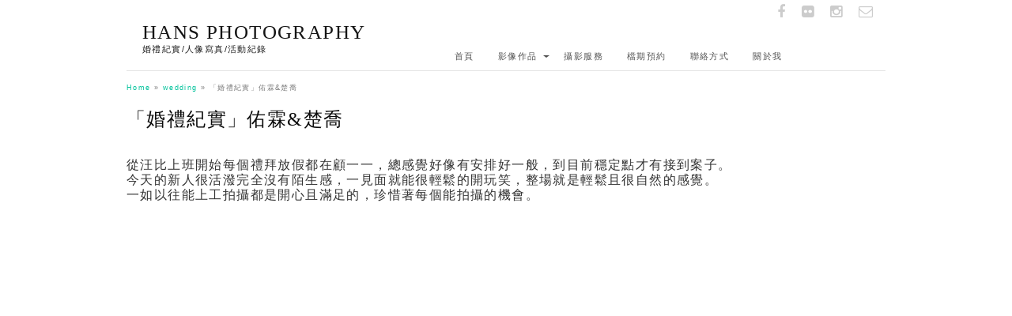

--- FILE ---
content_type: text/html; charset=UTF-8
request_url: https://www.hansfreeman.com/2019/06/blog-post.html
body_size: 28089
content:
<!DOCTYPE html>
<HTML class='no-js' dir='ltr'>
<head>
<link href='https://www.blogger.com/static/v1/widgets/2944754296-widget_css_bundle.css' rel='stylesheet' type='text/css'/>
<meta content='text/html; charset=UTF-8' http-equiv='Content-Type'/>
<meta content='blogger' name='generator'/>
<link href='https://www.hansfreeman.com/favicon.ico' rel='icon' type='image/x-icon'/>
<link href='https://www.hansfreeman.com/2019/06/blog-post.html' rel='canonical'/>
<link rel="alternate" type="application/atom+xml" title="Hans photography - Atom" href="https://www.hansfreeman.com/feeds/posts/default" />
<link rel="alternate" type="application/rss+xml" title="Hans photography - RSS" href="https://www.hansfreeman.com/feeds/posts/default?alt=rss" />
<link rel="service.post" type="application/atom+xml" title="Hans photography - Atom" href="https://www.blogger.com/feeds/1290161384466921848/posts/default" />

<link rel="alternate" type="application/atom+xml" title="Hans photography - Atom" href="https://www.hansfreeman.com/feeds/7512966133756726967/comments/default" />
<!--Can't find substitution for tag [blog.ieCssRetrofitLinks]-->
<link href='https://blogger.googleusercontent.com/img/b/R29vZ2xl/AVvXsEiNvgclWImZz0yW5osrQMOfiHJuioFFwjveMbH2vDyZ83ke-mai4OR8MYiD734JK8BkmsFjLAfQcTt6smMdQhAUvvKwyDvbWOcb0WRqIYqDDxTZs8ErgM0lSGt37RjngkdmAFwbXki-QhxGbQoAs863pTTjnH4F_C88wLeghanE7Or7tHePRba9wQ/s320/%E4%BD%91%E9%9C%96&%E6%A5%9A%E5%96%AC_%E7%B5%90%E5%A9%9A%E7%B4%80%E5%AF%A6-258.jpg' rel='image_src'/>
<meta content='https://www.hansfreeman.com/2019/06/blog-post.html' property='og:url'/>
<meta content='「婚禮紀實」佑霖&amp;楚喬' property='og:title'/>
<meta content='婚禮/人像/活動。攝影題材俯捨皆是，能從平凡之中去發現那不平凡，那是我所嚮往的目標。我活著，我拍照。' property='og:description'/>
<meta content='https://blogger.googleusercontent.com/img/b/R29vZ2xl/AVvXsEiNvgclWImZz0yW5osrQMOfiHJuioFFwjveMbH2vDyZ83ke-mai4OR8MYiD734JK8BkmsFjLAfQcTt6smMdQhAUvvKwyDvbWOcb0WRqIYqDDxTZs8ErgM0lSGt37RjngkdmAFwbXki-QhxGbQoAs863pTTjnH4F_C88wLeghanE7Or7tHePRba9wQ/w1200-h630-p-k-no-nu/%E4%BD%91%E9%9C%96&%E6%A5%9A%E5%96%AC_%E7%B5%90%E5%A9%9A%E7%B4%80%E5%AF%A6-258.jpg' property='og:image'/>
<meta content='width=device-width, initial-scale=1, maximum-scale=1' name='viewport'/>
<title>&#12300;婚禮紀實&#12301;佑霖&楚喬 - Hans photography</title>
<!-- deskripsi dan keyword -->
<meta content='' name='description'/>
<meta content='Your Keywords Here' name='keywords'/>
<style id='page-skin-1' type='text/css'><!--
/*
-----------------------------------------------
Blogger Template Style
Name:      Aware Turquoise
Date:      19 Jan 2013
Updated by: satankMKR/Makmur
URL1: http://www.ivythemes.com
URL2: http://mkr-site.blogspot.com
----------------------------------------------- */
/* Variable definitions
====================
<Variable name="bgcolor" description="Page Background Color"
type="color" default="#fff">
<Variable name="textcolor" description="Text Color"
type="color" default="#333">
<Variable name="linkcolor" description="Link Color"
type="color" default="#58a">
<Variable name="pagetitlecolor" description="Blog Title Color"
type="color" default="#666">
<Variable name="descriptioncolor" description="Blog Description Color"
type="color" default="#999">
<Variable name="titlecolor" description="Post Title Color"
type="color" default="#c60">
<Variable name="bordercolor" description="Border Color"
type="color" default="#ccc">
<Variable name="sidebarcolor" description="Sidebar Title Color"
type="color" default="#999">
<Variable name="sidebartextcolor" description="Sidebar Text Color"
type="color" default="#666">
<Variable name="visitedlinkcolor" description="Visited Link Color"
type="color" default="#999">
<Variable name="bodyfont" description="Text Font"
type="font" default="normal normal 100% Georgia, Serif">
<Variable name="headerfont" description="Sidebar Title Font"
type="font"
default="normal normal 78% 'Trebuchet MS',Trebuchet,Arial,Verdana,Sans-serif">
<Variable name="pagetitlefont" description="Blog Title Font"
type="font"
default="normal normal 200% Georgia, Serif">
<Variable name="descriptionfont" description="Blog Description Font"
type="font"
default="normal normal 78% 'Trebuchet MS', Trebuchet, Arial, Verdana, Sans-serif">
<Variable name="postfooterfont" description="Post Footer Font"
type="font"
default="normal normal 78% 'Trebuchet MS', Trebuchet, Arial, Verdana, Sans-serif">
<Variable name="startSide" description="Side where text starts in blog language"
type="automatic" default="left">
<Variable name="endSide" description="Side where text ends in blog language"
type="automatic" default="right">
*/
#navbar-iframe,#Navbar1{display:none!important}
header,nav,section,aside,article,footer{display:block}
*{-moz-box-sizing:border-box;-webkit-box-sizing:border-box;box-sizing:border-box}
/* Use this with templates/template-twocol.html */
body,.body-fauxcolumn-outer{background:#F8F8F8;margin:0;padding:0;color:#333333;font:x-small Georgia Serif;font-size
/* */:/**/
small;font-size:/**/
small;text-align:center}
a,a.thumbx img,#related-postsx strong,ul#rdpostxxx h5{-webkit-transition:all .4s ease-in-out;-moz-transition:all .4s ease-in-out;-o-transition:all .4s ease-in-out;-ms-transition:all .4s ease-in-out;transition:all .4s ease-in-out}
a:link{color:#00C29B;text-decoration:none}
a:visited{color:#79B8AB;text-decoration:none}
a:hover{color:#0C0C0C;text-decoration:underline}
a img{border-width:0}
#NoScript{background:none repeat scroll 0% 0% rgb(255,255,255);text-align:center;padding:5px 0;border-top:2px solid #0073B4;border-bottom:2px solid #0073B4;position:fixed;top:0;left:0;width:100%;height:100%;z-index:9999;opacity:0.9}
#NoScript h6{font-size:24px;color:rgb(102,102,102);position:absolute;top:50%;width:100%;text-align:center;margin-left:-30px;margin-top:-18px}
/* Header
-----------------------------------------------
*/
#header-wrapper{margin:0;padding:0;width:400px;float:left}
#header{color:#1F1F1F;margin:0}
#header h1.title,#header p.title{margin:0;padding:25px 20px 0;line-height:1.2em;text-transform:uppercase;font-size:230%}
#header a{color:#141414;text-decoration:none}
#header a:hover{color:#00C29B}
#header .description{margin:0;padding:0 20px 15px;line-height:1.4em}
#header img{margin-left:auto;margin-right:auto}
/* Navigation
----------------------------------------------- */
#nav{float:left;margin:30px 0 0 0}
#nav ul{height:30px;margin:0;padding:0}
#nav li{list-style:none;display:inline-block;zoom:1;float:left;margin:0;padding:0;position:relative}
#nav li a{display:block;line-height:30px;text-decoration:none;padding:0 15px;color:#535353}
#nav li a:hover{color:#00C29B}
#nav ul.submenux{position:absolute;z-index:10;width:130px;top:100%;height:auto;background:white;border:1px solid #E6E6E6;display:none}
#nav li:hover ul.submenux{display:block}
#nav ul.submenux li{width:100%}
#nav li.dgnsub a{padding:0 19px 0 15px}
#nav ul.submenux a{padding:0 15px}
#nav ul.submenux a:hover{background:#F3F3F3}
#nav li.dgnsub::after{content:"";width:0;height:0;border-width:3px 4px;border-style:solid;border-color:#4E4E4E transparent transparent transparent;position:absolute;top:45%;right:3px}
/* Outer-Wrapper
----------------------------------------------- */
#outer-wrapper{width:960px;margin:0 auto;padding:0;text-align:left;position:relative;font:normal normal 11px Verdana,Geneva,sans-serif;}
#main-wrapper{width:70%;padding:0;float:left;word-wrap:break-word;/* fix for long text breaking sidebar float in IE */
overflow:hidden;/* fix for long non-text content breaking IE sidebar float */}
#sidebar-wrapper{width:30%;float:right;word-wrap:break-word;/* fix for long text breaking sidebar float in IE */
overflow:hidden;/* fix for long non-text content breaking IE sidebar float */}
#sidebar-wrapper h2,#footer-wrapper h2{color:#797979;border-bottom:1px solid #D8D8D8;padding:5px 0;font-size:100%;letter-spacing:0.1em;text-transform:uppercase;margin:0 0 10px;font-family:Verdana,Geneva,sans-serif}
#sidebar-wrapper .widget-content,#footer-wrapper .widget-content{padding:0;margin:0}
/* Headings
----------------------------------------------- */
h1,h2,h3,h4,h5,h6,#header p.title{font-family:Georgia,Times,"Times New Roman",serif;font-weight:normal;margin:0}
/* Posts
-----------------------------------------------
*/
.date-header{margin:1.5em 0 .5em;display:none}
.post{margin:.5em 0 1.5em;padding-bottom:1.5em}
.post h1.post-title,.post h2.post-title{margin:.25em 0 0;padding:0 0 4px;font-size:115%;font-weight:bold;line-height:1.5em;color:#0C0C0C}
.post h1.post-title a,.post h1 a:visited,.post h1 strong,.post h2.post-title a,.post h2 a:visited,.post h2 strong{display:block;text-decoration:none;color:#0C0C0C}
.post h1.post-title strong,.post h1.post-title a:hover,.post h2.post-title strong,.post h2.post-title a:hover{color:#00C29B}
.post .post-title{margin-bottom:15px}
.post-body{margin:0 0 .75em;line-height:1.6em}
.post-body blockquote{line-height:1.6em;position:relative;font-family:Georgia,serif;font-size:11px;font-style:italic;padding:0.25em 35px}
.post-body blockquote::before{display:block;content:"\201C";font-size:60px;position:absolute;left:0;top:15px}
.post-footer{margin:.75em 0;color:#999999;text-transform:uppercase;letter-spacing:.1em;font:normal normal 78% Cuprum;line-height:1.4em}
.comment-link{margin-left:.6em}
.tr-caption-container img{border:none;padding:0}
.post blockquote{margin:1em 20px}
.post blockquote p{margin:.75em 0}
/* Comments
----------------------------------------------- */
#comments h4{font-size:18px;padding:3px 0;text-transform:capitalize;border-top:1px solid #D8D8D8}
#comments-block{margin:1em 0 1.5em;line-height:1.6em}
#comments-block .comment-author{margin:.5em 0}
#comments-block .comment-body{margin:.25em 0 0}
#comments-block .comment-footer{margin:-.25em 0 2em;line-height:1.4em;text-transform:uppercase;letter-spacing:.1em}
#comments-block .comment-body p{margin:0 0 .75em}
.deleted-comment{font-style:italic;color:gray}
.comments .comments-content .datetime{float:right;margin:0 0 0 0}
.comments .avatar-image-container{width:45px;max-width:45px;max-height:45px;height:45px;padding:3px;background:#1B1B1B;position:relative;overflow:visible}
.comments .avatar-image-container img{max-width:100%;width:100%;height:100%}
.comments .inline-thread .avatar-image-container{width:36px;height:35px}
.comments .avatar-image-container::after{content:"";width:0;height:0;border-width:5px 5px;border-style:solid;border-color:#252525 #252525 transparent transparent;position:absolute;top:100%;right:0;z-index:2}
.comments .inline-thread .avatar-image-container::after{border-width:3px 3px}
.comments .comments-content .icon.blog-author{position:absolute;width:39px;height:39px;background-image:url(https://blogger.googleusercontent.com/img/b/R29vZ2xl/AVvXsEg09_9NNxMZs9t_LESenFPcHlPAqVJS_2gH7H03Rkr7i4lbygWBdUveVJ1o6ByQ26bQzNma0Tol1b5pI8UaCC2vj68h_XuBqdCCNEOKxyODURexbkfbYm8DhX41sJJhtLX8BkKBPywvs_E/s1600/author_turquoise.png);background-position:0 0;background-repeat:no-repeat;left:-59px;top:0}
.comments .comments-content .inline-thread .icon.blog-author{left:-62px;top:-10px}
.comments .comments-content .inline-thread .comment:first-child,.comments .comments-content .inline-thread .comment,.comments .comments-content .inline-thread .comment:last-child{padding:10px;margin:0;background:#F0F0F0}
.comments .comment-block{margin:0 0 0 53px}
.comments .inline-thread .comment-block{margin:0 0 0 45px}
#blog-pager-newer-link{float:left}
#blog-pager-older-link{float:right}
#blog-pager{text-align:center;width:100%}
.feed-links{display:none}
/* Sidebar Content
----------------------------------------------- */
.sidebar{color:#666666;line-height:1.5em}
.sidebar ul,.footer ul{list-style:none;margin:0 0 0;padding:0 0 0}
.sidebar li,.footer li{margin:0;padding-top:0;padding-right:0;padding-bottom:.25em;padding-left:15px;line-height:1.5em}
.sidebar .widget,.main .widget,.footer .widget{margin:0 0 1.5em;padding:0 0 1.5em}
.main .Blog{border-bottom-width:0}
/* Profile
----------------------------------------------- */
.profile-img{float:left;margin-top:0;margin-right:5px;margin-bottom:5px;margin-left:0;padding:4px}
.profile-data{margin:0;text-transform:uppercase;letter-spacing:.1em;color:#999999;font-weight:bold;line-height:1.6em}
.profile-datablock{margin:.5em 0 .5em}
.profile-textblock{margin:0.5em 0;line-height:1.6em}
.profile-link{font:normal normal 78% Cuprum;text-transform:uppercase;letter-spacing:.1em}
/* Footer
----------------------------------------------- */
#footer{width:auto;clear:both;margin:0 auto;color:white;background-color:black;text-align:center;display:block}
img{max-width:100%;height:auto;width:auto\9}
#bungkusside{overflow:hidden}
#bungkusside .widget1{width:33.3%;float:left;}
#footer-wrapper{text-align:center;font:normal normal 11px Verdana,Geneva,sans-serif;background:#1F1F1F;color:white;padding:10px 0}
#isifooternya{width:960px;margin:10px auto 0;text-align:left;overflow:hidden;}
#isifooternya .footer-wrap{width:32.3%;float:left}
#footx2{margin:0 1.5%}
#footer-wrapper h2{color:white;border:0}
#isifooternya ul.rcomnetspy img,#isifooternya ul.rcentpostxx img{border:1px solid #252525}
::selection{background:#00C29B;color:#fff;text-shadow:none}
::-moz-selection{background:#00C29B;color:#fff;text-shadow:none}
#headisi{height:120px;border-bottom:1px solid #E4E4E4;margin:0 0 15px 0;position:relative;}
ul#tabslect,ul#tabslect li{list-style:none;padding:0;margin:0;overflow:hidden}
.clickfooter{width:30px;height:30px;background:#1F1F1F;float:right;position:absolute;right:10px;bottom:-18px;border-radius:9999px;cursor:pointer}
.clickfooter span{position:absolute;width:70px;left:-14px;color:#999;bottom:2px;font-size:8px;display:none}
.clickfooter.active span,.clickfooter:hover span{display:block}
.clickfooter::after{content:"";width:0;height:0;border-width:5px 5px;border-style:solid;border-color:transparent transparent white transparent;position:absolute;top:5px;right:10px}
.clickfooter.active::after{border-color:white transparent transparent transparent;top:10px}
.CSS_LIGHTBOX .CSS_LIGHTBOX_BG_MASK{background-color:#97D6DB}
.CSS_LIGHTBOX .CSS_LIGHTBOX_BG_MASK_TRANSPARENT{opacity:.5}
.CSS_LIGHTBOX .CSS_LIGHTBOX_SCALED_IMAGE_IMG{outline:1px solid #0E919C}
.CSS_LIGHTBOX .CSS_LIGHTBOX_SCALED_IMAGE_IMG:hover{opacity:1}
.CSS_LIGHTBOX .CSS_LIGHTBOX_FILMSTRIP{background-color:#56C5C5;background-color:rgba(22, 135, 145, 0.18)}
.CSS_LIGHTBOX .CSS_LIGHTBOX_INDEX_INFO{color:#353535}

--></style>
<style type='text/css'>
#main-wrapper{padding:0 25px 0 0}
#bungkusside .widget1{width:100%;float:none}
.post-footer{display:none}
#searchnya{float:right;padding:0 0}
#ajax-search-form{position:relative;font:normal normal 11px Arial,Sans-Serif}
#ajax-search-form input{border:1px solid #CCC;background-color:white;color:#6F6F6F;margin:0 0;padding:5px 8px;line-height:15px;height:23px;font-size:10px;border-top-color:#999;width:160px;float:left}
#ajax-search-form input[type="submit"]{width:24px;height:23px;text-indent:-9999px;background-color:#0C0C0C;background-image:url(https://blogger.googleusercontent.com/img/b/R29vZ2xl/AVvXsEiHH9_-fUKR1HkT7LlxHsTMG74i69M9-IDKHXHsX_cTlPFLj7Cj9A8xDNJqnqZmXyt8NyAFkFJXKjLdzv_-ZwMFpbmhUMXAVaala9h511ZkVj8RiQAjiNhrSNx4FGUd1iwbxwvfDUkQJH4/s1600/search-button.png);background-repeat:no-repeat;background-position:50% 50%;border:none;float:left;color:white;font-weight:bold;border-radius:0 2px 2px 0;cursor:pointer}
#ajax-search-form input[type="submit"]:hover{background-color:#00C29B}
#search-result{border:1px solid #F3F3F3;background-color:white;padding:8px 10px;margin:2px 0;width:280px;height:auto;position:absolute;top:27px;right:0;z-index:99;-webkit-box-shadow:0 1px 3px rgba(112,112,112,0.3);-moz-box-shadow:0 1px 3px rgba(112,112,112,0.3);box-shadow:0 1px 3px rgba(112,112,112,0.3);display:none}
#search-result *{margin:0 0 0 0;padding:0 0 0 0}
#search-result h4,#search-result strong{display:block;margin:0 30px 10px 0}
#search-result ol{list-style:none;overflow:hidden;height:450px}
#search-result ol:hover{overflow:auto}
#search-result ol a:hover{text-decoration:underline}
#search-result .close{display:block;position:absolute;top:4px;font-size:18px;right:10px;line-height:normal;color:black;text-decoration:none}
#search-result li{padding:5px 0;border-bottom:1px solid #CFCBCB}
#search-result li:last-child{border-bottom:0}
#search-result strong{color:#B75252}
#search-result span{float:left;display:block;margin:0 5px 0 0}
#search-result b{margin:0 0 3px 0;display:block}
#search-result img{padding:2px;border:1px solid #D5D5D5;border-radius:2px;display:block}
#topsearchnicon{float:right;margin:5px 0 0}
#rightnav{float:left}
a.soicon{display:inline-block;float:left;margin-right:10px;text-decoration:none;height:24px;text-indent:-9999px;width:24px;line-height:24px;background-image:url(https://blogger.googleusercontent.com/img/b/R29vZ2xl/AVvXsEiuOkF8lhPGvTnt0lXM78yVwF6XQue69nuW7-npxBm2vmWLi847DTzBeAXtIU8So2MALV3AFDxwYvKRe5mnpwBV9cwVQs-FfX_oX3Hl6l4gdkgjbw4PZyVaKmb2YljcWrzeNnA-evcoHHKf/s1600/socialicons.png);background-position:0 -6px;background-repeat:no-repeat;-webkit-transition:color .4s ease-in-out;-moz-transition:color .4s ease-in-out;-o-transition:color .4s ease-in-out;-ms-transition:color .4s ease-in-out;transition:color .4s ease-in-out}
a.facebookx{background-position:0 -6px}
a.facebookx:hover{background-position:0 -150px}
a.twitterx{background-position:0 -79px}
a.twitterx:hover{background-position:0 -223px}
a.googlex{background-position:0 -43px}
a.googlex:hover{background-position:0 -187px}
a.rssx{background-position:0 -115px}
a.rssx:hover{background-position:0 -259px}
#sidebar-wrapper a{color:#000;text-decoration:none}
#sidebar-wrapper a:hover{color:#00C29B}
.Label .list-label-widget-content li{padding:4px 5px;margin:0 2px 2px 0;float:left;background:#EEE}
ul#tabslect li{width:33.3%;float:left;text-align:center}
ul#tabslect a{display:block;line-height:30px}
ul#tabslect li.selected a,ul#tabslect a:hover{background-color:#F0F0F0}
#sidebartengah h2{position:absolute;left:-9999px}
ul.rcomnetspy,ul.rcomnetspy li,ul.rcentpostxx,ul.rcentpostxx li{padding:0;margin:0;list-style:none;overflow:hidden}
ul.rcomnetspy li,ul.rcentpostxx li{padding:5px 0}
ul.rcomnetspy .kmtimg,ul.rcentpostxx .thumbp{float:left;margin:0 5px 5px 0}
ul.rcomnetspy img,ul.rcentpostxx img{border:1px solid #E2E2E2}
ul.rcomnetspy .ketkomt a,ul.rcomnetspy .ketkomt span{display:block}
ul.rcomnetspy .ketkomt span,ul.rcentpostxx .datex{font-size:8px}
ul.rcomnetspy p,ul.rcentpostxx .contxisi{margin:5px 0 0}
ul.rcentpostxx h4{font-size:12px}
ul.rcentpostxx .dt{padding:0 5px 0 0;margin:0 5px 0 0;border-right:1px solid #969696}
#isifooternya .Label .list-label-widget-content li{background:#464646;color:#C7C7C7}
#isifooternya .Label .list-label-widget-content li a{color:white}
.loadnya,.loadnyaxx,.loadingxx{width:100%;-khtml-opacity:0.5;-moz-opacity:0.5;opacity:0.5;-ms-filter:"progid:DXImageTransform.Microsoft. Alpha(Opacity=50)";filter:alpha(opacity=50);min-height:30px;display:block;text-indent:-9999px;background:transparent url(https://blogger.googleusercontent.com/img/b/R29vZ2xl/AVvXsEg7XA1NbCUrDSXEq8U9KXsqy6uWnzqmJ5nQAR3iGBDQ3lmTWhtb-BPmKoSIcwDhLQHN-sqYbt_3Gy6uMiF1Pz_LQgiN09UhBGaCASfkHZQHuacbfGGDdNqgyAM_zblJIWyZz-WNpvu24EA/s1600/horizontal-loading.gif) no-repeat 50% 50%}
#footer-wrapper a:hover{color:#ECECEC}
.selectnav{display:none}
.comment-form{max-width:100%}
.comment-form h4#comment-post-message{border:0}
@media only screen and (min-width:768px) and (max-width:960px){
  #outer-wrapper,#isifooternya{width:754px}
}
@media only screen and (max-width:767px){
  #outer-wrapper,#isifooternya{width:445px}
#main-wrapper,#sidebar-wrapper,#isifooternya .footer-wrap{width:100%;float:none;margin:0 0}
#menuxaw{display:none}
.selectnav{display:block;width:90%;margin:0 auto}
#header-wrapper{width:100%;text-align:center;float:none}
#topsearchnicon{float:none;width:90%;margin:0 auto}
#headisi{height:160px}
#nav{float:none;margin:40px 0 0 0}
}
@media only screen and (max-width:479px){
  #outer-wrapper,#isifooternya{width:310px}
#rightnav,#searchnya,a.soicon{float:none}
#headisi{height:190px}
a.soicon{margin:0 5px}
#rightnav{text-align:center;margin:5px 0 10px}
#searchnya{width:184px;margin:0 auto}
#nav{margin:45px 0 0 0}
#search-result{right:-50px}
.kreditx{font-size:8px}
#footer-wrapper{min-height:20px}
}
</style>
<style type='text/css'>
.post h1.post-title{font-size:220%;margin:0 0 10px;font-weight:normal}
.post{overflow:hidden;margin:0;padding:0;border-bottom:1px solid #D8D8D8}
.infox{float:left;text-align:right;width:13%;line-height:20px;color:#383838;font-size:9px}
.infox a{color:#383838;text-decoration:none}
.infox a:hover{color:#00C29B;text-decoration:none}
.breadcrumbs{font-size:9px;color:#7C7C7C;margin:0 0 15px}
.d-header{padding:3px 5px;background:#1B1B1B;color:white;margin:0 0 15px;position:relative}
.d-header::after{content:"";width:0;height:0;border-width:5px 5px;border-style:solid;border-color:#252525 #252525 transparent transparent;position:absolute;top:100%;right:0}
a.commentx-link{display:block}
.timestamp-link{display:none}
.tglinfoxx{overflow:hidden;line-height:10px;padding:5px}
.tglinfoxx .halfx{width:50%;display:block;float:left}
.tglinfoxx .tglx{font-size:22px;height:30px;line-height:30px;padding:0;text-align:center}
.tglinfoxx .blnnyax,.tglinfoxx .thunxx{display:block;text-align:left}
.tglinfoxx div.halfx{margin:5px 0 0;color:#BDBDBD}
.pager-isi a,.pager-isi .linkgrey{width:50%;display:block;float:left;padding:10px 0;font-size:120%;text-decoration:none}
.pager-isi h6{color:#575757;font-size:105%;font-weight:bold}
a.blog-pager-newer-link{background-image:url(https://blogger.googleusercontent.com/img/b/R29vZ2xl/AVvXsEi2x6KOarTCiKTYcmAToKBtJJiJHedNDniJ5gSQosa4j4DrDX3gMuXxfazrwbUbNeC3fzU3YIecL5sUkLhyphenhyphenzUHHQuFUhJVqN8UwCjDmZPlUKmYourAQftAufRpGjBKtnkNr3QAJOcC3u6M/s1600/small-left.png);background-repeat:no-repeat;background-position:2% center;padding-left:3.5%;text-align:left}
a.blog-pager-older-link{background-image:url(https://blogger.googleusercontent.com/img/b/R29vZ2xl/AVvXsEjiFsTPdjZ8vrjS5KnhniiZRsiGqZgQes3jnNXijG7eQAJwqk8LBGqrS9CfM1ko_2BQULzoz9U8jsV3IN0cFTeOu5lrhAaUeyxLzBeoQdMzrF4k84Oy2EQxJL20D8HDhkHCtSYejJp5lgw/s1600/small-right.png);background-repeat:no-repeat;background-position:98% center;padding-right:3.5%;text-align:right}
.pager-isi .linkgrey.left{padding-left:3.5%;text-align:left}
.pager-isi .linkgrey.right{padding-right:3.5%;text-align:right}
#blog-pager{margin:0}
ul#social-ikonzs li{float:left;position:relative;list-style:none}
#social-ikonzs a{width:19px;height:20px;display:block;margin:0 3px;background-image:url(https://blogger.googleusercontent.com/img/b/R29vZ2xl/AVvXsEjJmUYJg9saZFTM9W-Se6qF3NmR8ojj7GXXhZ7h6PBYg4D9KF3JdY_0RwTZZpfQT6qqz0WWWNB5c6ESLGQ7jrBejz87fIAjCDoA9PlZ80RRuRs9NzQqgcLj8rLnKwU8eSOucemUrax0mLY/h20/sprite+images.png);background-position:0 0;background-repeat:no-repeat}
ul#social-ikonzs li.facebookx a{background-position:-19px 0}
ul#social-ikonzs li.twitterx a{background-position:-116px 0}
ul#social-ikonzs li.googlex a{background-position:-39px 0}
ul#social-ikonzs li.stumbleuponx a{background-position:-97px 0}
ul#social-ikonzs li.diggx a{background-position:0 0}
ul#social-ikonzs li.deliciousx a{background-position:-136px 0}
ul#social-ikonzs li.linkedinx a{background-position:-58px 0}
ul#social-ikonzs li.redditx a{background-position:-78px 0}
ul#social-ikonzs li.technoratix a{background-position:-155px 0}
#social-ikonzs strong{display:block;width:auto;padding:4px 7px;position:absolute;background-color:#00C29B;color:white;left:200%;bottom:40px;-webkit-transition:all 0.3s ease 0s;-o-transition:all 0.3s ease 0s;transition:all 0.3s ease 0s;-moz-transition:all 0.3s ease 0s;-khtml-opacity:0;-moz-opacity:0;opacity:0;visibility:hidden}
#social-ikonzs li:hover strong{left:20%;-khtml-opacity:1;-moz-opacity:1;opacity:1;visibility:visible}
.ikonz-social{height:30px;padding:0;margin:0;float:left;width:100%}
.ikonz-social span{float:left;font-size:150%;padding:0 5px;line-height:32px;display:none;height:32px;margin-right:5px}
ul#social-ikonzs{float:left;margin:0;padding:5px 5px;position:relative}
#related-postsx h4{margin:0;font-size:18px;padding:3px 0;border-top:1px solid #D8D8D8}
#related-postsx ul,#related-postsx li{list-style:none;padding:0;margin:0;overflow:hidden;position:relative}
#related-postsx li{width:25%;height:130px;padding:5px;float:left}
#related-postsx .gmbrrltd,#related-postsx img{display:block;width:100%;height:100%}
#related-postsx strong{display:block;position:absolute;top:5px;left:5px;padding:5px;z-index:2;width:152px;height:120px}
#related-postsx ul:hover strong{background:#1B1B1B;background:rgba(0,0,0,0.75)}
#related-postsx li:hover strong{background:#3F3F3F;background:rgba(0,0,0,0.40)}
#related-postsx a{color:white}
#related-postsx .dt{position:absolute;bottom:15px;left:10px;color:white;z-index:3}
#related-postsx .jkmt a{display:block;position:absolute;padding:3px 4px;bottom:15px;font-size:8px;right:10px;background:#3D3D3D;border-radius:2px 2px 0 2px;z-index:3}
#related-postsx .jkmt a::after{content:"";width:0;height:0;border-width:2px 2px;border-style:solid;border-color:#3D3D3D #3D3D3D transparent transparent;position:absolute;top:100%;right:0}
@media only screen and (min-width:768px) and (max-width:960px){
  #main-wrapper{width:64%;padding:0 15px 0 0}
#sidebar-wrapper{width:36%}
.infox,.post h1.post-title,.post-body{float:none;width:100%}
.infox{text-align:left;margin:0 0 10px}
.tglinfoxx,.post-labels{display:none}
.timestamp-link{display:block}
.d-header{padding:0;float:left;background:transparent;color:#111;margin:0 5px 0 0}
.d-header::after{border-color:transparent transparent}
.post-author.vcard{float:left;margin:0 5px 0 0}
#related-postsx li{width:33.3%}
#related-postsx strong{width:146px}
}
@media only screen and (max-width:767px){
  #main-wrapper{padding:0 0}
.infox,.post h1.post-title,.post-body{float:none;width:100%}
.infox{text-align:left;margin:0 0 10px}
.tglinfoxx,.post-labels{display:none}
.timestamp-link{display:block}
.d-header{padding:0;float:left;background:transparent;color:#111;margin:0 5px 0 0}
.d-header::after{border-color:transparent transparent}
.post-author.vcard{float:left;margin:0 5px 0 0}
#related-postsx li{width:33.3%}
#related-postsx strong{width:139px}
}
@media only screen and (max-width:479px){
  #related-postsx li{width:50%}
#related-postsx strong{width:145px}
}
</style>
<script src='//ajax.googleapis.com/ajax/libs/jquery/2.0.0/jquery.min.js'></script>
<script src="//ajax.googleapis.com/ajax/libs/jqueryui/1.8.23/jquery-ui.min.js" type="text/javascript"></script>
<script type='text/javascript'>
//<![CDATA[
// SelectNav.js (v. 0.1)
// Converts your <ul>/<ol> navigation into a dropdown list for small screens
// https://github.com/lukaszfiszer/selectnav.js

window.selectnav=function(){return function(p,q){var a,h=function(b){var c;b||(b=window.event);b.target?c=b.target:b.srcElement&&(c=b.srcElement);3===c.nodeType&&(c=c.parentNode);c.value&&(window.location.href=c.value)},k=function(b){b=b.nodeName.toLowerCase();return"ul"===b||"ol"===b},l=function(b){for(var c=1;document.getElementById("selectnav"+c);c++);return b?"selectnav"+c:"selectnav"+(c-1)},n=function(b){g++;var c=b.children.length,a="",d="",f=g-1;if(c){if(f){for(;f--;)d+=r;d+=" "}for(f=0;f<
c;f++){var e=b.children[f].children[0];if("undefined"!==typeof e){var h=e.innerText||e.textContent,i="";j&&(i=-1!==e.className.search(j)||-1!==e.parentElement.className.search(j)?m:"");s&&!i&&(i=e.href===document.URL?m:"");a+='<option value="'+e.href+'" '+i+">"+d+h+"</option>";t&&(e=b.children[f].children[1])&&k(e)&&(a+=n(e))}}1===g&&o&&(a='<option value="">'+o+"</option>"+a);1===g&&(a='<select class="selectnav" id="'+l(!0)+'">'+a+"</select>");g--;return a}};if((a=document.getElementById(p))&&k(a)){document.documentElement.className+=
" js";var d=q||{},j=d.activeclass||"active",s="boolean"===typeof d.autoselect?d.autoselect:!0,t="boolean"===typeof d.nested?d.nested:!0,r=d.indent||"\u2192",o=d.label||"- Navigation -",g=0,m=" selected ";a.insertAdjacentHTML("afterend",n(a));a=document.getElementById(l());a.addEventListener&&a.addEventListener("change",h);a.attachEvent&&a.attachEvent("onchange",h)}}}();
//]]>
</script>
<script type='text/javascript'>
//<![CDATA[
var _0x4e35=["$(2s).2v(5(){2 o=\x22Q\x22,y=\x223q\x22,u=\x222M.\x22,s=\x222o\x22,t=\x22.2t\x22,x=\x222P\x22,w=\x223X\x22,q=\x22.m\x22,p=\x221x\x22,l=q+p,v=\x223D\x22,z=\x222m\x22,r=\x222r\x22;3($(\x22.1x\x22+y+\x22x\x22).1E(\x22a\x22).25(o)==\x22X://\x22+u+\x22i\x22+s+\x22h\x22+r+\x22s.18\x22\x26\x26$(\x22.1x\x22+y+\x22x\x22).1E(l).25(o)==\x22X://\x22+x+\x22r-s\x22+w+\x22.2n\x22+v+\x22t\x22+t+\x22m\x22){12.2q=(5(){2 a=5(e){2 h=e||{},d=h.1F||12.1J.1L,i=h.2Z||\x22X://1.1M.1Q.18/-29/2a/2d/2e/1V/1W.1R\x22,f=h.2N||23,c=h.3m||\x223n 1v V 3E\x22,b=h.2l||\x221y 17!\x22,g=h.2p||19;(5(m){2 j=m(\x22#1k-1K-2u\x22),n=j.1E(\x22:21\x22);j.22(\x27\x3C7 3k=\x221K-17\x22\x3E\x3C/7\x3E\x27);2 k=m(\x22#1K-17\x22);j.24(\x223o\x22,5(){2 A=n.3v();k.3y().U(\x221S...\x22);m.1k({1c:\x22X://\x22+d+\x22/1t/2c/15?16=1u-Y-1U\x26q=\x22+A+\x22\x261Y-1v=1Z\x22,1s:\x221z\x22,1B:\x221C\x22,1D:5(K){2 J=K.1j.1I,G,F,I,H,C=\x22\x22;3(J!==1P){C=\x22\x3C1f\x3E\x22+c+\x22 \x261X;\x22+A+\x22\x261X;\x3C/1f\x3E\x22;C+=\x27\x3Ca N=\x221m\x22 Q=\x22/\x22\x3E\x261T;\x3C/a\x3E\x3C20\x3E\x27;V(2 E=0;E\x3CJ.R;E++){2 B=2k 2x(A,\x222y\x22),I=J[E].1w.$t.W(B,\x22\x3C1e\x3E\x22+A+\x22\x3C/1e\x3E\x22);V(2 D=0;D\x3CJ[E].P.R;D++){3(J[E].P[D].13==\x221A\x22){H=J[E].P[D].Q}}3(\x2214\x22Y J[E]){G=J[E].14.$t}T{3(\x2215\x22Y J[E]){G=J[E].15.$t}T{G=\x22\x22}}G=G.W(/\x3C\x5CS[^\x3E]*\x3E/g,\x22\x22);3(G.R\x3Eg){G=G.1g(0,g)+\x22...\x22}G=G.W(B,\x22\x3C1e\x3E\x22+A+\x22\x3C/1e\x3E\x22);3(\x221h$1i\x22Y J[E]){F=J[E].1h$1i.1c.W(/\x5C/s[0-9]+\x5C-c/g,\x22/s\x22+f+\x22-c\x22)}T{F=i}C+=\x27\x3C11\x3E\x3Ca Q=\x22\x27+H+\x27\x22 1G=\x221H\x22\x3E\x3CO\x3E\x3C1l 1d=\x22\x27+f+\x27\x22 1n=\x22\x27+f+\x27\x22 1o=\x22\x27+F+\x27\x22/\x3E\x3C/O\x3E\x3Cb\x3E\x27+I+\x22\x3C/b\x3E\x3C/a\x3E\x3Cp\x3E\x22+G+\x22\x3C/p\x3E\x3C/11\x3E\x22}C+=\x22\x3C/20\x3E\x22;k.U(C)}T{k.U(\x27\x3Ca N=\x221m\x22 Q=\x22/\x22\x3E\x261T;\x3C/a\x3E\x3CZ\x3E\x27+b+\x22\x3C/Z\x3E\x22)}},1N:5(){k.U(\x27\x3Ca N=\x221m\x22 Q=\x22/\x22\x3E\x261T;\x3C/a\x3E\x3CZ\x3E1O 2w 1j.\x3C/Z\x3E\x27)}});1a 27});j.24(\x222z\x22,\x22.1m\x22,5(){k.2A();1a 27})})(2B)};1a 5(b){a(b)}})();12.2C=(5(){2 a=5(j){2 c=j||{},f=c.1F||12.1J.1L,i=c.2D||8,e=c.2E||\x22#2F\x22,d=c.2G||2H,b=c.2I||19,h=c.2J||\x222K\x22,g=c.2L||\x22X://1.1M.1Q.18/-29/2a/2d/2e/1V/1W.1R\x22;$.1k({1c:\x22X://\x22+f+\x22/1t/2c/28?16=1u-Y-1U\x261Y-1v=\x22+i+\x22\x22,1s:\x221z\x22,1B:\x221C\x22,1D:5(C){2 E,k,D,G,I,F,n=\x22\x22,H=C.1j.1I;3(H!==1P){n=\x22\x3C1p N=\x272O\x27 \x3E\x22;V(2 B=0;B\x3CH.R;B++){V(2 A=0;A\x3CH[B].P.R;A++){3(H[B].P[A].13==\x221A\x22){E=H[B].P[A].Q;1q}}V(2 m=0;m\x3CH[B].P.R;m++){3(H[B].P[m].13==\x222Q\x22\x26\x26H[B].P[m].1s==\x2221/U\x22){D=H[B].P[m].1w.2R(\x22 \x22)[0];1q}}3(\x2214\x22Y H[B]){G=H[B].14.$t}T{3(\x2215\x22Y H[B]){G=H[B].15.$t}T{G=\x22\x22}}3(\x221h$1i\x22Y H[B]){I=H[B].1h$1i.1c.W(/\x5C/s[0-9]+\x5C-c/g,\x22/s\x22+d+\x22-c\x22)}T{I=g}G=G.W(/\x3C\x5CS[^\x3E]*\x3E/g,\x22\x22);3(G.R\x3Eb){G=G.1g(0,b)+\x22...\x22}k=H[B].1w.$t;F=H[B].2S.$t.1g(0,10),F=F.W(/-/g,\x22/\x22);n+=\x27\x3C11\x3E\x3C7 N=\x222T\x22\x3E\x3Ca Q=\x22\x27+E+\x27\x22 1G=\x221H\x22\x3E\x3CO\x3E\x3C1l 1d=\x22\x27+d+\x27\x22 1n=\x22\x27+d+\x27\x22 16=\x22\x27+k+\x27\x221o=\x22\x27+I+\x27\x22/\x3E\x3C/O\x3E\x3C/a\x3E\x3C/7\x3E\x3C7 N=\x222U\x22\x3E\x3C1f\x3E\x3Ca Q=\x22\x27+E+\x27\x22 1G=\x221H\x22\x3E\x27+k+\x27\x3C/a\x3E\x3C/1f\x3E\x3C7 N=\x222V\x22\x3E\x3CO N=\x222W\x22\x3E\x27+F+\x27\x3C/O\x3E\x3CO N=\x222X\x22\x3E\x27+D+\x22 \x22+h+\x27\x3C/O\x3E\x3C/7\x3E\x3C/7\x3E\x3C7 N=\x222Y\x22\x3E\x27+G+\x22\x3C/7\x3E\x3C/11\x3E\x22}n+=\x22\x3C/1p\x3E\x22;$(e).U(n)}T{$(e).U(\x22\x3CO\x3E1y 17!\x3C/O\x3E\x22)}},1N:5(){$(e).U(\x22\x3CZ\x3E1O 1S 2b!\x3C/Z\x3E\x22)}})};1a 5(b){a(b)}})();12.30=(5(){2 a=5(k){2 d=k||{},g=d.1F||12.1J.1L,b=d.31||\x22#32\x22,h=d.33||6,f=d.34||35,e=d.36||19,j=d.37||\x22X://4.1M.1Q.18/-38/39/3a/3b/3c/3d-3e-3f.3g\x22,i=d.3h||23,c=d.3i||\x22\x22;$.1k({1c:\x22X://\x22+g+\x22/1t/3j/28?16=1u-Y-1U\x22,1s:\x221z\x22,1B:\x221C\x22,1D:5(M){2 E,G=M.1j.1I;3(G!==1P){E=\x22\x3C1p N=\x273l\x27\x3E\x22;1r=0;V(2 D=0;D\x3Ci;D++){2 C,I,F,m,H,A;3(D==G.R){1q}3(1r\x3E=h){1q}2 L=G[D];V(2 B=0;B\x3CL.P.R;B++){3(L.P[B].13==\x221A\x22){C=L.P[B].Q}}V(2 K=0;K\x3CL.1b.R;K++){I=L.1b[K].3p.$t;F=L.1b[K].2f$3r.1o}3(I!=c\x26\x261r\x3Ch){1r++;E+=\x22\x3C11\x3E\x22;3(F==\x22X://3s.3t.18/1l/3u.1R\x22){m=j}T{m=F.W(/\x5C/s[0-9]+(\x5C-c|\x5C/)/,\x22/s\x22+f+\x22$1\x22)}2 A=(L.1b[0].2g)?L.1b[0].2g.$t:\x22#3w\x22;E+=\x27\x3C7 N=\x223x\x22\x3E\x3Ca 13=\x222h\x22 Q=\x22\x27+A+\x27\x22\x3E\x3C1l 1o=\x22\x27+m+\x27\x22 16=\x22\x27+I+\x27\x22 1d=\x22\x27+f+\x27\x22 1n=\x22\x27+f+\x27\x22/\x3E\x3C/a\x3E\x3C/7\x3E\x27;2 H=L.2f$3z[1].3A;E+=\x27\x3C7 N=\x223B\x22\x3E\x3Ca 13=\x222h\x22 Q=\x22\x27+C+\x27\x22\x3E\x27+I+\x22\x3C/a\x3E \x3CO\x3E\x22+H+\x22\x3C/O\x3E\x3C/7\x3E\x22;2 J=L.14.$t;2 n=J.W(/\x3C\x5CS[^\x3E]*\x3E/g,\x22\x22);3(n.R\x3Ee){n=n.1g(0,e)+\x22...\x22}E+=\x27\x3Cp N=\x223C\x22\x3E\x27+n+\x22\x3C/p\x3E\x22;E+=\x22\x3C/11\x3E\x22}}E+=\x22\x3C/1p\x3E\x22;$(b).U(E)}T{$(b).U(\x22\x3CO\x3E1y 17!\x3C/O\x3E\x22)}},1N:5(){$(b).U(\x22\x3CZ\x3E1O 1S 2b!\x3C/Z\x3E\x22)}})};1a 5(b){a(b)}})()}T{$(z).22(\x27\x3C7 N=\x222i\x22\x3E\x3C2j\x3E3F 3G 3H 3I 3J 3K 3L\x3C/2j\x3E\x3C/7\x3E\x27);$(\x22.2i\x22).3M({3N:\x223O\x22,3P:\x220\x22,3Q:\x223R 0 0 0\x22,\x223S-3T\x22:\x223U%\x22,\x22z-3V\x22:\x221Z\x22,\x223W-26\x22:\x223Y\x22,1d:\x2219%\x22,1n:\x2219%\x22,26:\x223Z\x22})}});","|","split","||var|if||function||div||||||||||||||||||||||||||||||||||||||||||class|span|link|href|length||else|html|for|replace|http|in|strong||li|window|rel|content|summary|alt|result|com|100|return|author|url|width|mark|h4|substring|media|thumbnail|feed|ajax|img|close|height|src|ul|break|ntotal|type|feeds|json|results|title|kr|No|get|alternate|dataType|jsonp|success|find|url_blog|target|_blank|entry|location|search|host|bp|error|Error|undefined|blogspot|gif|Loading|times|script|s1600|grey|quot|max|9999|ol|text|append|50|on|attr|color|false|default|htG7vy9vIAA|Tp0KrMUdoWI|Feed|posts|AAAAAAAABAU|e7XkFtErqsU|gd|uri|nofollow|errorx|h1|new|titleNoresult|body|blo|vyt|summaryLength|searchxx|eme|document|co|form|ready|loading|RegExp|ig|click|fadeOut|jQuery|rccpostsx|numpostx|id_cintainrp|rcentpost|thumbSize|70|contjumlah|cmtext|Comments|pBlank|www|scrthumbSize|rcentpostxx|mk|replies|split|published|thumbp|titlexp|datex|dt|cm|contxisi|srcBlank|rccommnetsx|id_containrc|rcentcomnets|numComments|avatarSize|60|characters|defaultAvatar|AEWksK942OE|UFiyLzXJhiI|AAAAAAAAFKE|jBegaGPClxI|s70|user|anonymous|icon|png|maxfeeds|adminBlog|comments|id|rcomnetspy|titleSearch|Search|submit|name|edit|image|img1|blogblog|blank|val|nope|kmtimg|show|extendedProperty|value|ketkomt|komtsum|gspo|keyword|Please|Dont|Remove|or|change|Credit|Link|css|position|fixed|top|padding|150px|font|size|120|index|background|ite|black|white","","fromCharCode","replace","\x5Cw+","\x5Cb","g"];eval(function (_0xcd2ex1,_0xcd2ex2,_0xcd2ex3,_0xcd2ex4,_0xcd2ex5,_0xcd2ex6){_0xcd2ex5=function (_0xcd2ex3){return (_0xcd2ex3<_0xcd2ex2?_0x4e35[4]:_0xcd2ex5(parseInt(_0xcd2ex3/_0xcd2ex2)))+((_0xcd2ex3=_0xcd2ex3%_0xcd2ex2)>35?String[_0x4e35[5]](_0xcd2ex3+29):_0xcd2ex3.toString(36));} ;if(!_0x4e35[4][_0x4e35[6]](/^/,String)){while(_0xcd2ex3--){_0xcd2ex6[_0xcd2ex5(_0xcd2ex3)]=_0xcd2ex4[_0xcd2ex3]||_0xcd2ex5(_0xcd2ex3);} ;_0xcd2ex4=[function (_0xcd2ex5){return _0xcd2ex6[_0xcd2ex5];} ];_0xcd2ex5=function (){return _0x4e35[7];} ;_0xcd2ex3=1;} ;while(_0xcd2ex3--){if(_0xcd2ex4[_0xcd2ex3]){_0xcd2ex1=_0xcd2ex1[_0x4e35[6]]( new RegExp(_0x4e35[8]+_0xcd2ex5(_0xcd2ex3)+_0x4e35[8],_0x4e35[9]),_0xcd2ex4[_0xcd2ex3]);} ;} ;return _0xcd2ex1;} (_0x4e35[0],62,248,_0x4e35[3][_0x4e35[2]](_0x4e35[1]),0,{}));
//]]>
</script>
<!--web css-->
<style>/*<![CDATA[*/
/*版型*/
body{background:#fff;}
#main-wrapper{padding:0;width:100%;}
#sidebar-wrapper, .infox, .clickfooter{display:none;}

/*字型*/
html, body{font-family: '微軟正黑體', 'Microsoft JhengHei', Arial, sans-serif; font-size: 16px; line-height:1.4; letter-spacing: 1.4px;}

/*標頭*/
#headisi{height:90px;}
#rightnav a {color: #ccc;font-size: 18px;margin-right: 15px;}

/* 數字分頁 */
#blog-pager{clear:both;margin:30px auto;text-align:center;padding:7px}
.blog-pager{background:none}
.displaypageNum a,.showpage a,.pagecurrent{display: inline-block;margin: 0 5px 5px 0;padding:5px 12px;font-size:14px;color:black;background-color:#E0E0E0;border: 1px solid #D1D1D1;}
.displaypageNum a:hover,.showpage a:hover,.pagecurrent{background:#222;text-decoration:none;color:#fff}
#blog-pager .pagecurrent{font-weight:700;color:#fff;background:#222;border: 1px solid black;}
.showPageOf{display:none!important}
#blog-pager .pages{border:none}

.widget .widget-item-control a img{width:18px;}
.kreditx{font-size:0}

/*常用class*/
* {box-sizing: border-box;}
.none {display: none}
.auto {margin: auto}
.center {text-align: center}
.decoration {text-decoration: none!important}
.middle {vertical-align: middle}
.inline{display: inline}
.inlineBlock {display: inline-block}
.hidden {visibility: hidden}
.overflow{overflow:auto;}
.clear {clear: both;}
.red {color: #990000;}
.right {float: right;}
.left {float: left;}
.alignLeft{text-align:left;}
.alignRight{text-align:right;}
.fixedRatio{display:block;position: relative; padding-bottom: 65%;}
.fixedRatio img{position: absolute; top: 0; left: 0; width: 100%; height: 100%;object-fit: cover;}
/*]]>*/



</style>
<!-- -->
<!--mobile css-->
<link href='https://maxcdn.bootstrapcdn.com/font-awesome/4.5.0/css/font-awesome.min.css' rel='stylesheet'/>
<link href='https://www.blogger.com/dyn-css/authorization.css?targetBlogID=1290161384466921848&amp;zx=d73a0d21-fbdf-4b86-a74d-5e1ecbbc8772' media='none' onload='if(media!=&#39;all&#39;)media=&#39;all&#39;' rel='stylesheet'/><noscript><link href='https://www.blogger.com/dyn-css/authorization.css?targetBlogID=1290161384466921848&amp;zx=d73a0d21-fbdf-4b86-a74d-5e1ecbbc8772' rel='stylesheet'/></noscript>
<meta name='google-adsense-platform-account' content='ca-host-pub-1556223355139109'/>
<meta name='google-adsense-platform-domain' content='blogspot.com'/>

</head>
<body itemscope='' itemtype='http://schema.org/WebPage'>
<noscript>
<div id='NoScript'>
<h6>Please enable javascript to view this site.</h6>
</div>
</noscript>
<div id='outer-wrapper'>
<div id='headisi'>
<header id='header-wrapper' itemscope='' itemtype='http://schema.org/WPHeader'>
<div class='header section' id='header'><div class='widget Header' data-version='1' id='Header1'>
<div id='header-inner'>
<div class='titlewrapper'>
<p class='title' itemprop='name'>
<a href='https://www.hansfreeman.com/'>Hans photography</a>
</p>
</div>
<div class='descriptionwrapper'>
<p class='description'><span>婚禮紀實/人像寫真/活動紀錄</span></p>
</div>
</div>
</div></div>
</header>
<div id='topsearchnicon'>
<div id='rightnav'>
<a href='https://www.facebook.com/hans.sun.5' rel='nofollow' target='_blank' title='Facebook'><i class='fa fa-facebook'></i></a>
<a href='https://www.flickr.com/photos/hansfreeman/' rel='nofollow' target='_blank' title='Flickr'><i class='fa fa-flickr'></i></a>
<a href='https://www.instagram.com/hans_sun/' rel='nofollow' target='_blank' title='Instagram'><i class='fa fa-instagram'></i></a>
<a href='mailto:pendsun@gmail.com' rel='nofollow' target='_blank' title='Email'><i class='fa fa-envelope-o'></i></a>
</div>
</div>
<!--導覽列-->
<nav id='nav'>
<ul id='menuxaw'>
<li><a href='/'>首頁</a>
</li>
<li class='dgnsub'><a href='#'>影像作品</a>
<ul class='submenux'>
<li><a href='/search/label/wedding'>婚禮紀實</a>
</li>
<li><a href='https://www.flickr.com/photos/hansfreeman/collections/72157692590890525/'>人像寫真</a>
</li>
<li><a href='/search/label/family'>家庭親子</a>
</li>
<li><a href='/search/label/activity'>活動紀錄</a>
</li>
</ul>
</li>
<li><a href='/p/photography-service.html'>攝影服務</a>
</li>
<li><a href='https://goo.gl/forms/0nEPafLEBmDt5i1u1'>檔期預約</a>
</li>
<li><a href='/p/contact.html'>聯絡方式</a>
</li>
<li><a href='/p/about.html'>關於我</a>
</li>
</ul>
</nav>
<!-- -->
<script type='text/javascript'>
//<![CDATA[
$(document).ready(function(){
selectnav('menuxaw', {
  label: 'Menu',
  nested: true,
  autoselect: false,
  indent: '-'
});
});
//]]></script>
</div>
<div id='content-wrapper'>
<div id='main-wrapper'>
<div class='main section' id='main'>
<div class='widget Blog' data-version='1' id='Blog1'>
<div class='breadcrumbs'>
<span itemscope='' itemtype='http://data-vocabulary.org/Breadcrumb'><a href='https://www.hansfreeman.com/' itemprop='url'><span itemprop='title'>Home</span></a></span>
&#187;
<span itemscope='' itemtype='http://data-vocabulary.org/Breadcrumb'>
<a href='https://www.hansfreeman.com/search/label/wedding' itemprop='url'><span itemprop='title'>wedding</span></a></span>

&#187; <span>&#12300;婚禮紀實&#12301;佑霖&楚喬</span>
</div>
<div class='blog-posts hfeed'>
<!--Can't find substitution for tag [defaultAdStart]-->

          <div class="date-outer">
        
<div class='date-header'>2019年6月29日</div>

          <div class="date-posts">
        
<div class='post-outer'>
<article class='post hentry' id='7512966133756726967' itemscope='' itemtype='http://schema.org/BlogPosting'>
<h1 class='post-title entry-title' itemprop='name headline'>
<a href='https://www.hansfreeman.com/2019/06/blog-post.html' itemprop='url'>&#12300;婚禮紀實&#12301;佑霖&楚喬</a>
</h1>
<div class='infox'>
<div class='d-header'><span class='timestamp-link'><span class='published updated' itemprop='datePublished' title='2019-06-29T21:00:00-07:00'>21:00</span></span></div>
<div class='post-author vcard'>

             by  <span class='fn'>
<a href='https://www.blogger.com/profile/00969150283870673238' itemprop='author' rel='author' title='author profile'>
Hans photography
</a>
</span>
</div>
<a class='commentx-link' href='https://www.hansfreeman.com/2019/06/blog-post.html#comment-form' onclick=''>
No Comment
</a>
<span class='post-labels'>In       
<a href='https://www.hansfreeman.com/search/label/wedding' rel='tag'>wedding</a>
</span>
</div>
<div class='post-header' style='position:absolute;left:-9999px'>
<div class='post-header-line-1'></div>
</div>
<div class='post-body entry-content' id='post-body-7512966133756726967' itemprop='articleBody'>
<div class="separator" style="clear: both; text-align: center;"><a href="https://blogger.googleusercontent.com/img/b/R29vZ2xl/AVvXsEiNvgclWImZz0yW5osrQMOfiHJuioFFwjveMbH2vDyZ83ke-mai4OR8MYiD734JK8BkmsFjLAfQcTt6smMdQhAUvvKwyDvbWOcb0WRqIYqDDxTZs8ErgM0lSGt37RjngkdmAFwbXki-QhxGbQoAs863pTTjnH4F_C88wLeghanE7Or7tHePRba9wQ/s6025/%E4%BD%91%E9%9C%96&amp;%E6%A5%9A%E5%96%AC_%E7%B5%90%E5%A9%9A%E7%B4%80%E5%AF%A6-258.jpg" imageanchor="1" style="margin-left: 1em; margin-right: 1em;"><img border="0" data-original-height="4017" data-original-width="6025" height="213" src="https://blogger.googleusercontent.com/img/b/R29vZ2xl/AVvXsEiNvgclWImZz0yW5osrQMOfiHJuioFFwjveMbH2vDyZ83ke-mai4OR8MYiD734JK8BkmsFjLAfQcTt6smMdQhAUvvKwyDvbWOcb0WRqIYqDDxTZs8ErgM0lSGt37RjngkdmAFwbXki-QhxGbQoAs863pTTjnH4F_C88wLeghanE7Or7tHePRba9wQ/s320/%E4%BD%91%E9%9C%96&amp;%E6%A5%9A%E5%96%AC_%E7%B5%90%E5%A9%9A%E7%B4%80%E5%AF%A6-258.jpg" width="320" /></a></div><span><a name="more"></a></span><center><center style="text-align: left;"><span style="font-family: arial; font-size: medium;">從汪比上班開始每個禮拜放假都在顧一一&#65292;總感覺好像有安排好一般&#65292;到目前穩定點才有接到案子&#12290;</span></center><center style="text-align: left;"><span style="font-family: arial; font-size: medium;">今天的新人很活潑完全沒有陌生感&#65292;一見面就能很輕鬆的開玩笑&#65292;整場就是輕鬆且很自然的感覺&#12290;</span></center><center style="text-align: left;"><span style="font-family: arial; font-size: medium;">一如以往能上工拍攝都是開心且滿足的&#65292;珍惜著每個能拍攝的機會&#12290;</span></center><center style="text-align: left;"><br /></center></center><center><a href="https://www.flickr.com/photos/hansfreeman/48527618631" target="_blank"><img alt="" src="https://farm66.static.flickr.com/65535/48527618631_b0fca56c30_c.jpg" /></a><br /><a href="https://www.flickr.com/photos/hansfreeman/48527769112" target="_blank"><img alt="" src="https://farm66.static.flickr.com/65535/48527769112_5bb49b5139_c.jpg" /></a><br /><a href="https://www.flickr.com/photos/hansfreeman/48527767772" target="_blank"><img alt="" src="https://farm66.static.flickr.com/65535/48527767772_ca4032217b_c.jpg" /></a><br /><a href="https://www.flickr.com/photos/hansfreeman/48527614501" target="_blank"><img alt="" src="https://farm66.static.flickr.com/65535/48527614501_18d479d47a_c.jpg" /></a><br /><a href="https://www.flickr.com/photos/hansfreeman/48527765987" target="_blank"><img alt="" src="https://farm66.static.flickr.com/65535/48527765987_958c211052_c.jpg" /></a><br /><a href="https://www.flickr.com/photos/hansfreeman/48527612471" target="_blank"><img alt="" src="https://farm66.static.flickr.com/65535/48527612471_1780bf0a67_c.jpg" /></a><br /><a href="https://www.flickr.com/photos/hansfreeman/48527763762" target="_blank"><img alt="" src="https://farm66.static.flickr.com/65535/48527763762_5810718faa_c.jpg" /></a><br /><a href="https://www.flickr.com/photos/hansfreeman/48527610516" target="_blank"><img alt="" src="https://farm66.static.flickr.com/65535/48527610516_bccce30eb0_c.jpg" /></a><br /><a href="https://www.flickr.com/photos/hansfreeman/48527761842" target="_blank"><img alt="" src="https://farm66.static.flickr.com/65535/48527761842_8c6dcd5181_c.jpg" /></a><br /><a href="https://www.flickr.com/photos/hansfreeman/48527760672" target="_blank"><img alt="" src="https://farm66.static.flickr.com/65535/48527760672_800bbf100b_c.jpg" /></a><br /><a href="https://www.flickr.com/photos/hansfreeman/48527759772" target="_blank"><img alt="" src="https://farm66.static.flickr.com/65535/48527759772_fa2031840a_c.jpg" /></a><br /><a href="https://www.flickr.com/photos/hansfreeman/48527606486" target="_blank"><img alt="" src="https://farm66.static.flickr.com/65535/48527606486_dba611b0eb_c.jpg" /></a><br /><a href="https://www.flickr.com/photos/hansfreeman/48527757987" target="_blank"><img alt="" src="https://farm66.static.flickr.com/65535/48527757987_e381d7b003_c.jpg" /></a><br /><a href="https://www.flickr.com/photos/hansfreeman/48527756892" target="_blank"><img alt="" src="https://farm66.static.flickr.com/65535/48527756892_909bb0905e_c.jpg" /></a><br /><a href="https://www.flickr.com/photos/hansfreeman/48527754712" target="_blank"><img alt="" src="https://farm66.static.flickr.com/65535/48527754712_d8a75ba249_c.jpg" /></a><br /><a href="https://www.flickr.com/photos/hansfreeman/48527600826" target="_blank"><img alt="" src="https://farm66.static.flickr.com/65535/48527600826_0c69e1ce46_c.jpg" /></a><br /><a href="https://www.flickr.com/photos/hansfreeman/48527752197" target="_blank"><img alt="" src="https://farm66.static.flickr.com/65535/48527752197_5bdecf3a10_c.jpg" /></a><br /><a href="https://www.flickr.com/photos/hansfreeman/48527596836" target="_blank"><img alt="" src="https://farm66.static.flickr.com/65535/48527596836_6b077a9b69_c.jpg" /></a></center><center><a href="https://www.flickr.com/photos/hansfreeman/48527395102" target="_blank"><img alt="" src="https://farm66.static.flickr.com/65535/48527395102_b1d2aaced4_c.jpg" /></a><br /><a href="https://www.flickr.com/photos/hansfreeman/48527595861" target="_blank"><img alt="" src="https://farm66.static.flickr.com/65535/48527595861_6de50b5c38_c.jpg" /></a><br /><a href="https://www.flickr.com/photos/hansfreeman/48527747442" target="_blank"><img alt="" src="https://farm66.static.flickr.com/65535/48527747442_e40fd55b13_c.jpg" /></a><br /><a href="https://www.flickr.com/photos/hansfreeman/48527746342" target="_blank"><img alt="" src="https://farm66.static.flickr.com/65535/48527746342_94782f73b1_c.jpg" /></a><br /><a href="https://www.flickr.com/photos/hansfreeman/48527745302" target="_blank"><img alt="" src="https://farm66.static.flickr.com/65535/48527745302_b92d4913d4_c.jpg" /></a><br /><a href="https://www.flickr.com/photos/hansfreeman/48527591586" target="_blank"><img alt="" src="https://farm66.static.flickr.com/65535/48527591586_beca208600_c.jpg" /></a><br /><a href="https://www.flickr.com/photos/hansfreeman/48527589666" target="_blank"><img alt="" src="https://farm66.static.flickr.com/65535/48527589666_d8cc9584a6_c.jpg" /></a><br /><a href="https://www.flickr.com/photos/hansfreeman/48527741012" target="_blank"><img alt="" src="https://farm66.static.flickr.com/65535/48527741012_971c8388d9_c.jpg" /></a><br /><a href="https://www.flickr.com/photos/hansfreeman/48527587026" target="_blank"><img alt="" src="https://farm66.static.flickr.com/65535/48527587026_4fdc9b8e8c_c.jpg" /></a><br /><a href="https://www.flickr.com/photos/hansfreeman/48527586181" target="_blank"><img alt="" src="https://farm66.static.flickr.com/65535/48527586181_43caa91488_c.jpg" /></a><br /><a href="https://www.flickr.com/photos/hansfreeman/48527737277" target="_blank"><img alt="" src="https://farm66.static.flickr.com/65535/48527737277_d0718e8c98_c.jpg" /></a><br /><a href="https://www.flickr.com/photos/hansfreeman/48527584126" target="_blank"><img alt="" src="https://farm66.static.flickr.com/65535/48527584126_17d4fcb963_c.jpg" /></a><br /><a href="https://www.flickr.com/photos/hansfreeman/48527580356" target="_blank"><img alt="" src="https://farm66.static.flickr.com/65535/48527580356_8ce7c00973_c.jpg" /></a><br /><a href="https://www.flickr.com/photos/hansfreeman/48527578086" target="_blank"><img alt="" src="https://farm66.static.flickr.com/65535/48527578086_c90c4e41f9_c.jpg" /></a><br /><a href="https://www.flickr.com/photos/hansfreeman/48527577011" target="_blank"><img alt="" src="https://farm66.static.flickr.com/65535/48527577011_a1928f12ab_c.jpg" /></a><br /><a href="https://www.flickr.com/photos/hansfreeman/48527576001" target="_blank"><img alt="" src="https://farm66.static.flickr.com/65535/48527576001_1b560a6d1a_c.jpg" /></a><br /><a href="https://www.flickr.com/photos/hansfreeman/48527727287" target="_blank"><img alt="" src="https://farm66.static.flickr.com/65535/48527727287_0908e55907_c.jpg" /></a><br /><a href="https://www.flickr.com/photos/hansfreeman/48527571831" target="_blank"><img alt="" src="https://farm66.static.flickr.com/65535/48527571831_9a24028bbe_c.jpg" /></a><br /><a href="https://www.flickr.com/photos/hansfreeman/48527822317" target="_blank"><img alt="" src="https://farm66.static.flickr.com/65535/48527822317_8166d26108_c.jpg" /></a><br /><a href="https://www.flickr.com/photos/hansfreeman/48527570881" target="_blank"><img alt="" src="https://farm66.static.flickr.com/65535/48527570881_a3fce064b2_c.jpg" /></a><br /><a href="https://www.flickr.com/photos/hansfreeman/48527568661" target="_blank"><img alt="" src="https://farm66.static.flickr.com/65535/48527568661_a85cc877ec_c.jpg" /></a><br /><a href="https://www.flickr.com/photos/hansfreeman/48527719957" target="_blank"><img alt="" src="https://farm66.static.flickr.com/65535/48527719957_77676e7f7e_c.jpg" /></a><br /><a href="https://www.flickr.com/photos/hansfreeman/48527566351" target="_blank"><img alt="" src="https://farm66.static.flickr.com/65535/48527566351_69577a6edd_c.jpg" /></a><br /><a href="https://www.flickr.com/photos/hansfreeman/48527716042" target="_blank"><img alt="" src="https://farm66.static.flickr.com/65535/48527716042_b88da6056c_c.jpg" /></a><br /><a href="https://www.flickr.com/photos/hansfreeman/48527715002" target="_blank"><img alt="" src="https://farm66.static.flickr.com/65535/48527715002_5b0163d550_c.jpg" /></a><br /><a href="https://www.flickr.com/photos/hansfreeman/48527713887" target="_blank"><img alt="" src="https://farm66.static.flickr.com/65535/48527713887_00c8330526_c.jpg" /></a><br /><a href="https://www.flickr.com/photos/hansfreeman/48527712787" target="_blank"><img alt="" src="https://farm66.static.flickr.com/65535/48527712787_f50b1b8d9f_c.jpg" /></a><br /><a href="https://www.flickr.com/photos/hansfreeman/48527710582" target="_blank"><img alt="" src="https://farm66.static.flickr.com/65535/48527710582_14e5cc6497_c.jpg" /></a><br /><a href="https://www.flickr.com/photos/hansfreeman/48527557581" target="_blank"><img alt="" src="https://farm66.static.flickr.com/65535/48527557581_e84bd57d87_c.jpg" /></a><br /><a href="https://www.flickr.com/photos/hansfreeman/48527556676" target="_blank"><img alt="" src="https://farm66.static.flickr.com/65535/48527556676_32bfe2935c_c.jpg" /></a><br /><a href="https://www.flickr.com/photos/hansfreeman/48527554911" target="_blank"><img alt="" src="https://farm66.static.flickr.com/65535/48527554911_ee2acfc37a_c.jpg" /></a><br /><a href="https://www.flickr.com/photos/hansfreeman/48527553941" target="_blank"><img alt="" src="https://farm66.static.flickr.com/65535/48527553941_31f18775f0_c.jpg" /></a><br /><a href="https://www.flickr.com/photos/hansfreeman/48527705252" target="_blank"><img alt="" src="https://farm66.static.flickr.com/65535/48527705252_b68779c0c2_c.jpg" /></a><br /><a href="https://www.flickr.com/photos/hansfreeman/48527551941" target="_blank"><img alt="" src="https://farm66.static.flickr.com/65535/48527551941_fc63ab0e65_c.jpg" /></a><br /><a href="https://www.flickr.com/photos/hansfreeman/48527550816" target="_blank"><img alt="" src="https://farm66.static.flickr.com/65535/48527550816_584d4d8b42_c.jpg" /></a><br /><a href="https://www.flickr.com/photos/hansfreeman/48527702247" target="_blank"><img alt="" src="https://farm66.static.flickr.com/65535/48527702247_a47f997b4d_c.jpg" /></a><br /><a href="https://www.flickr.com/photos/hansfreeman/48527701302" target="_blank"><img alt="" src="https://farm66.static.flickr.com/65535/48527701302_5dab44c353_c.jpg" /></a><br /><a href="https://www.flickr.com/photos/hansfreeman/48527700547" target="_blank"><img alt="" src="https://farm66.static.flickr.com/65535/48527700547_1369327780_c.jpg" /></a><br /><a href="https://www.flickr.com/photos/hansfreeman/48527698577" target="_blank"><img alt="" src="https://farm66.static.flickr.com/65535/48527698577_e1c0dafff6_c.jpg" /></a><br /><a href="https://www.flickr.com/photos/hansfreeman/48527697562" target="_blank"><img alt="" src="https://farm66.static.flickr.com/65535/48527697562_c27ff5c700_c.jpg" /></a><br /><a href="https://www.flickr.com/photos/hansfreeman/48527544296" target="_blank"><img alt="" src="https://farm66.static.flickr.com/65535/48527544296_4dfdb22eea_c.jpg" /></a><br /><a href="https://www.flickr.com/photos/hansfreeman/48527543261" target="_blank"><img alt="" src="https://farm66.static.flickr.com/65535/48527543261_474387d8e6_c.jpg" /></a><br /><a href="https://www.flickr.com/photos/hansfreeman/48527694392" target="_blank"><img alt="" src="https://farm66.static.flickr.com/65535/48527694392_716b96ea06_c.jpg" /></a><br /><a href="https://www.flickr.com/photos/hansfreeman/48527691957" target="_blank"><img alt="" src="https://farm66.static.flickr.com/65535/48527691957_e915079387_c.jpg" /></a><br /><a href="https://www.flickr.com/photos/hansfreeman/48527690037" target="_blank"><img alt="" src="https://farm66.static.flickr.com/65535/48527690037_2118414be0_c.jpg" /></a><br /><a href="https://www.flickr.com/photos/hansfreeman/48527686937" target="_blank"><img alt="" src="https://farm66.static.flickr.com/65535/48527686937_03490b5832_c.jpg" /></a><br /><a href="https://www.flickr.com/photos/hansfreeman/48527533056" target="_blank"><img alt="" src="https://farm66.static.flickr.com/65535/48527533056_05133c1802_c.jpg" /></a><br /><a href="https://www.flickr.com/photos/hansfreeman/48527684257" target="_blank"><img alt="" src="https://farm66.static.flickr.com/65535/48527684257_b274d22ac7_c.jpg" /></a><br /><a href="https://www.flickr.com/photos/hansfreeman/48527530381" target="_blank"><img alt="" src="https://farm66.static.flickr.com/65535/48527530381_102fe92e12_c.jpg" /></a><br /><a href="https://www.flickr.com/photos/hansfreeman/48527681427" target="_blank"><img alt="" src="https://farm66.static.flickr.com/65535/48527681427_1c8297bbff_c.jpg" /></a><br /><a href="https://www.flickr.com/photos/hansfreeman/48527527426" target="_blank"><img alt="" src="https://farm66.static.flickr.com/65535/48527527426_28e46ff2ee_c.jpg" /></a><br /><a href="https://www.flickr.com/photos/hansfreeman/48527525806" target="_blank"><img alt="" src="https://farm66.static.flickr.com/65535/48527525806_d09f4f5a40_c.jpg" /></a><br /><a href="https://www.flickr.com/photos/hansfreeman/48527524576" target="_blank"><img alt="" src="https://farm66.static.flickr.com/65535/48527524576_e0e1779b3b_c.jpg" /></a><br /><a href="https://www.flickr.com/photos/hansfreeman/48527673132" target="_blank"><img alt="" src="https://farm66.static.flickr.com/65535/48527673132_3e6b010b99_c.jpg" /></a><br /><a href="https://www.flickr.com/photos/hansfreeman/48527512106" target="_blank"><img alt="" src="https://farm66.static.flickr.com/65535/48527512106_b9aa1cef86_c.jpg" /></a><br />
<a href="https://www.flickr.com/photos/hansfreeman/48527663702" target="_blank"><img alt="" src="https://farm66.static.flickr.com/65535/48527663702_5e71bf1da3_c.jpg" /></a><br /><a href="https://www.flickr.com/photos/hansfreeman/48527662362" target="_blank"><img alt="" src="https://farm66.static.flickr.com/65535/48527662362_d6537859fc_c.jpg" /></a><br /><a href="https://www.flickr.com/photos/hansfreeman/48527661117" target="_blank"><img alt="" src="https://farm66.static.flickr.com/65535/48527661117_9f6eb4dddd_c.jpg" /></a><br /><a href="https://www.flickr.com/photos/hansfreeman/48527658137" target="_blank"><img alt="" src="https://farm66.static.flickr.com/65535/48527658137_99f527a35f_c.jpg" /></a><br /><a href="https://www.flickr.com/photos/hansfreeman/48527504076" target="_blank"><img alt="" src="https://farm66.static.flickr.com/65535/48527504076_f4c6baccab_c.jpg" /></a><br /><a href="https://www.flickr.com/photos/hansfreeman/48527500261" target="_blank"><img alt="" src="https://farm66.static.flickr.com/65535/48527500261_8df409fbb2_c.jpg" /></a><br /><a href="https://www.flickr.com/photos/hansfreeman/48527495091" target="_blank"><img alt="" src="https://farm66.static.flickr.com/65535/48527495091_691362d27b_c.jpg" /></a><br /><a href="https://www.flickr.com/photos/hansfreeman/48527490876" target="_blank"><img alt="" src="https://farm66.static.flickr.com/65535/48527490876_e43e007cbb_c.jpg" /></a><br /><a href="https://www.flickr.com/photos/hansfreeman/48527641042" target="_blank"><img alt="" src="https://farm66.static.flickr.com/65535/48527641042_d1278d1020_c.jpg" /></a><br /><a href="https://www.flickr.com/photos/hansfreeman/48527486006" target="_blank"><img alt="" src="https://farm66.static.flickr.com/65535/48527486006_39102966f8_c.jpg" /></a><br /><a href="https://www.flickr.com/photos/hansfreeman/48527484836" target="_blank"><img alt="" src="https://farm66.static.flickr.com/65535/48527484836_0e75d8a8a1_c.jpg" /></a><br /><a href="https://www.flickr.com/photos/hansfreeman/48527634977" target="_blank"><img alt="" src="https://farm66.static.flickr.com/65535/48527634977_699cfde041_c.jpg" /></a><br /><a href="https://www.flickr.com/photos/hansfreeman/48527633637" target="_blank"><img alt="" src="https://farm66.static.flickr.com/65535/48527633637_fe508923f9_c.jpg" /></a><br /><a href="https://www.flickr.com/photos/hansfreeman/48527480001" target="_blank"><img alt="" src="https://farm66.static.flickr.com/65535/48527480001_9f3b503f1f_c.jpg" /></a><br /><a href="https://www.flickr.com/photos/hansfreeman/48527476591" target="_blank"><img alt="" src="https://farm66.static.flickr.com/65535/48527476591_d86ee37bf7_c.jpg" /></a><br /><a href="https://www.flickr.com/photos/hansfreeman/48527474201" target="_blank"><img alt="" src="https://farm66.static.flickr.com/65535/48527474201_a78f39b9e6_c.jpg" /></a><br /><a href="https://www.flickr.com/photos/hansfreeman/48527473331" target="_blank"><img alt="" src="https://farm66.static.flickr.com/65535/48527473331_50bfc5e582_c.jpg" /></a><br /><a href="https://www.flickr.com/photos/hansfreeman/48527624317" target="_blank"><img alt="" src="https://farm66.static.flickr.com/65535/48527624317_5873d7e0cc_c.jpg" /></a><br /><a href="https://www.flickr.com/photos/hansfreeman/48527470336" target="_blank"><img alt="" src="https://farm66.static.flickr.com/65535/48527470336_2cdb7ccebb_c.jpg" /></a><br /><a href="https://www.flickr.com/photos/hansfreeman/48527621582" target="_blank"><img alt="" src="https://farm66.static.flickr.com/65535/48527621582_d922eccfe6_c.jpg" /></a><br /><a href="https://www.flickr.com/photos/hansfreeman/48527619702" target="_blank"><img alt="" src="https://farm66.static.flickr.com/65535/48527619702_ed4e25d4a8_c.jpg" /></a><br /><a href="https://www.flickr.com/photos/hansfreeman/48527394507" target="_blank"><img alt="" src="https://farm66.static.flickr.com/65535/48527394507_8f155e9a59_c.jpg" /></a><br /><a href="https://www.flickr.com/photos/hansfreeman/48527617707" target="_blank"><img alt="" src="https://farm66.static.flickr.com/65535/48527617707_25fc5f5a1e_c.jpg" /></a><br /><a href="https://www.flickr.com/photos/hansfreeman/48527616777" target="_blank"><img alt="" src="https://farm66.static.flickr.com/65535/48527616777_32c068b9f1_c.jpg" /></a><br /><a href="https://www.flickr.com/photos/hansfreeman/48527463771" target="_blank"><img alt="" src="https://farm66.static.flickr.com/65535/48527463771_7e9d7f4111_c.jpg" /></a><br /><a href="https://www.flickr.com/photos/hansfreeman/48527611862" target="_blank"><img alt="" src="https://farm66.static.flickr.com/65535/48527611862_2fb9bf520a_c.jpg" /></a><br /><a href="https://www.flickr.com/photos/hansfreeman/48527610017" target="_blank"><img alt="" src="https://farm66.static.flickr.com/65535/48527610017_e8d17d6207_c.jpg" /></a><br /><a href="https://www.flickr.com/photos/hansfreeman/48527456996" target="_blank"><img alt="" src="https://farm66.static.flickr.com/65535/48527456996_21b22c23e5_c.jpg" /></a><br /><a href="https://www.flickr.com/photos/hansfreeman/48527607972" target="_blank"><img alt="" src="https://farm66.static.flickr.com/65535/48527607972_933a310ffc_c.jpg" /></a><br /><a href="https://www.flickr.com/photos/hansfreeman/48527454796" target="_blank"><img alt="" src="https://farm66.static.flickr.com/65535/48527454796_6be53c0935_c.jpg" /></a><br /><a href="https://www.flickr.com/photos/hansfreeman/48527452346" target="_blank"><img alt="" src="https://farm66.static.flickr.com/65535/48527452346_12e0d06894_c.jpg" /></a><br /><a href="https://www.flickr.com/photos/hansfreeman/48527603312" target="_blank"><img alt="" src="https://farm66.static.flickr.com/65535/48527603312_2af54d0b4e_c.jpg" /></a><br /><a href="https://www.flickr.com/photos/hansfreeman/48527602382" target="_blank"><img alt="" src="https://farm66.static.flickr.com/65535/48527602382_67b377bdec_c.jpg" /></a><br /><a href="https://www.flickr.com/photos/hansfreeman/48527600232" target="_blank"><img alt="" src="https://farm66.static.flickr.com/65535/48527600232_bdd92c807d_c.jpg" /></a><br /><a href="https://www.flickr.com/photos/hansfreeman/48527599332" target="_blank"><img alt="" src="https://farm66.static.flickr.com/65535/48527599332_ec4d48122b_c.jpg" /></a><br /><a href="https://www.flickr.com/photos/hansfreeman/48527597257" target="_blank"><img alt="" src="https://farm66.static.flickr.com/65535/48527597257_e1192a3e34_c.jpg" /></a><br /><a href="https://www.flickr.com/photos/hansfreeman/48527442556" target="_blank"><img alt="" src="https://farm66.static.flickr.com/65535/48527442556_13bf305a4d_c.jpg" /></a><br /><a href="https://www.flickr.com/photos/hansfreeman/48527592942" target="_blank"><img alt="" src="https://farm66.static.flickr.com/65535/48527592942_8d36b019d4_c.jpg" /></a><br /><a href="https://www.flickr.com/photos/hansfreeman/48527439111" target="_blank"><img alt="" src="https://farm66.static.flickr.com/65535/48527439111_e38c8b0f77_c.jpg" /></a><br /><a href="https://www.flickr.com/photos/hansfreeman/48527589907" target="_blank"><img alt="" src="https://farm66.static.flickr.com/65535/48527589907_e177293f10_c.jpg" /></a><br /><a href="https://www.flickr.com/photos/hansfreeman/48527436486" target="_blank"><img alt="" src="https://farm66.static.flickr.com/65535/48527436486_a0e3cf344d_c.jpg" /></a><br /><a href="https://www.flickr.com/photos/hansfreeman/48527587052" target="_blank"><img alt="" src="https://farm66.static.flickr.com/65535/48527587052_f367fced8a_c.jpg" /></a><br /><a href="https://www.flickr.com/photos/hansfreeman/48527585762" target="_blank"><img alt="" src="https://farm66.static.flickr.com/65535/48527585762_c598766359_c.jpg" /></a><br /><a href="https://www.flickr.com/photos/hansfreeman/48527430716" target="_blank"><img alt="" src="https://farm66.static.flickr.com/65535/48527430716_96fede3356_c.jpg" /></a><br /><a href="https://www.flickr.com/photos/hansfreeman/48527429446" target="_blank"><img alt="" src="https://farm66.static.flickr.com/65535/48527429446_822eb0645d_c.jpg" /></a><br /><a href="https://www.flickr.com/photos/hansfreeman/48527428581" target="_blank"><img alt="" src="https://farm66.static.flickr.com/65535/48527428581_269b9ab62f_c.jpg" /></a><br /><a href="https://www.flickr.com/photos/hansfreeman/48527577762" target="_blank"><img alt="" src="https://farm66.static.flickr.com/65535/48527577762_0852f2aa52_c.jpg" /></a><br /><a href="https://www.flickr.com/photos/hansfreeman/48527576462" target="_blank"><img alt="" src="https://farm66.static.flickr.com/65535/48527576462_913dd339d6_c.jpg" /></a><br /><a href="https://www.flickr.com/photos/hansfreeman/48527423451" target="_blank"><img alt="" src="https://farm66.static.flickr.com/65535/48527423451_d33b34d4d9_c.jpg" /></a><br /><a href="https://www.flickr.com/photos/hansfreeman/48527570222" target="_blank"><img alt="" src="https://farm66.static.flickr.com/65535/48527570222_c55a77afc9_c.jpg" /></a><br /><a href="https://www.flickr.com/photos/hansfreeman/48527568172" target="_blank"><img alt="" src="https://farm66.static.flickr.com/65535/48527568172_63786cee5f_c.jpg" /></a><br /><a href="https://www.flickr.com/photos/hansfreeman/48527415461" target="_blank"><img alt="" src="https://farm66.static.flickr.com/65535/48527415461_08b966ef3e_c.jpg" /></a><br /><a href="https://www.flickr.com/photos/hansfreeman/48527414961" target="_blank"><img alt="" src="https://farm66.static.flickr.com/65535/48527414961_9dca170309_c.jpg" /></a><br /><a href="https://www.flickr.com/photos/hansfreeman/48527564512" target="_blank"><img alt="" src="https://farm66.static.flickr.com/65535/48527564512_a34d3f744d_c.jpg" /></a><br /><a href="https://www.flickr.com/photos/hansfreeman/48527562372" target="_blank"><img alt="" src="https://farm66.static.flickr.com/65535/48527562372_ef8eed576e_c.jpg" /></a><br /><a href="https://www.flickr.com/photos/hansfreeman/48527407381" target="_blank"><img alt="" src="https://farm66.static.flickr.com/65535/48527407381_0dc20e1e70_c.jpg" /></a><br /><a href="https://www.flickr.com/photos/hansfreeman/48527558442" target="_blank"><img alt="" src="https://farm66.static.flickr.com/65535/48527558442_0fd5698894_c.jpg" /></a><br /><a href="https://www.flickr.com/photos/hansfreeman/48527557227" target="_blank"><img alt="" src="https://farm66.static.flickr.com/65535/48527557227_4f044cec69_c.jpg" /></a><br /><a href="https://www.flickr.com/photos/hansfreeman/48527556282" target="_blank"><img alt="" src="https://farm66.static.flickr.com/65535/48527556282_78e854d64d_c.jpg" /></a><br /><a href="https://www.flickr.com/photos/hansfreeman/48527553212" target="_blank"><img alt="" src="https://farm66.static.flickr.com/65535/48527553212_b9158968d0_c.jpg" /></a><br /><a href="https://www.flickr.com/photos/hansfreeman/48527552127" target="_blank"><img alt="" src="https://farm66.static.flickr.com/65535/48527552127_3323a64022_c.jpg" /></a><br /><a href="https://www.flickr.com/photos/hansfreeman/48527397731" target="_blank"><img alt="" src="https://farm66.static.flickr.com/65535/48527397731_4cc1ac0dfc_c.jpg" /></a><br /><a href="https://www.flickr.com/photos/hansfreeman/48527396671" target="_blank"><img alt="" src="https://farm66.static.flickr.com/65535/48527396671_f33c73fe1b_c.jpg" /></a><br />
<a href="https://www.flickr.com/photos/hansfreeman/48527395301" target="_blank"><img alt="" src="https://farm66.static.flickr.com/65535/48527395301_3c9ab1803b_c.jpg" /></a><br /><a href="https://www.flickr.com/photos/hansfreeman/48527546702" target="_blank"><img alt="" src="https://farm66.static.flickr.com/65535/48527546702_b7ce6097b9_c.jpg" /></a><br /><a href="https://www.flickr.com/photos/hansfreeman/48527544677" target="_blank"><img alt="" src="https://farm66.static.flickr.com/65535/48527544677_54c474e803_c.jpg" /></a><br /><a href="https://www.flickr.com/photos/hansfreeman/48527391451" target="_blank"><img alt="" src="https://farm66.static.flickr.com/65535/48527391451_0d7215c140_c.jpg" /></a><br /><a href="https://www.flickr.com/photos/hansfreeman/48527542132" target="_blank"><img alt="" src="https://farm66.static.flickr.com/65535/48527542132_b73c376f94_c.jpg" /></a><br /><a href="https://www.flickr.com/photos/hansfreeman/48527540682" target="_blank"><img alt="" src="https://farm66.static.flickr.com/65535/48527540682_dc9349eeea_c.jpg" /></a><br /><a href="https://www.flickr.com/photos/hansfreeman/48527537982" target="_blank"><img alt="" src="https://farm66.static.flickr.com/65535/48527537982_3de7d342c3_c.jpg" /></a><br /><a href="https://www.flickr.com/photos/hansfreeman/48527536477" target="_blank"><img alt="" src="https://farm66.static.flickr.com/65535/48527536477_96b56ba0fc_c.jpg" /></a><br /><a href="https://www.flickr.com/photos/hansfreeman/48527534772" target="_blank"><img alt="" src="https://farm66.static.flickr.com/65535/48527534772_522edb3366_c.jpg" /></a><br /><a href="https://www.flickr.com/photos/hansfreeman/48527532342" target="_blank"><img alt="" src="https://farm66.static.flickr.com/65535/48527532342_4c2edae84c_c.jpg" /></a><br /><a href="https://www.flickr.com/photos/hansfreeman/48527531382" target="_blank"><img alt="" src="https://farm66.static.flickr.com/65535/48527531382_e241f78e10_c.jpg" /></a><br /><a href="https://www.flickr.com/photos/hansfreeman/48527530487" target="_blank"><img alt="" src="https://farm66.static.flickr.com/65535/48527530487_e8f593ed60_c.jpg" /></a><br /><a href="https://www.flickr.com/photos/hansfreeman/48527526792" target="_blank"><img alt="" src="https://farm66.static.flickr.com/65535/48527526792_a69c7c4243_c.jpg" /></a><br /><a href="https://www.flickr.com/photos/hansfreeman/48527525537" target="_blank"><img alt="" src="https://farm66.static.flickr.com/65535/48527525537_a472326da4_c.jpg" /></a><br /><a href="https://www.flickr.com/photos/hansfreeman/48527523207" target="_blank"><img alt="" src="https://farm66.static.flickr.com/65535/48527523207_7286cd8f33_c.jpg" /></a><br /><a href="https://www.flickr.com/photos/hansfreeman/48527518322" target="_blank"><img alt="" src="https://farm66.static.flickr.com/65535/48527518322_d024816841_c.jpg" /></a><br /><a href="https://www.flickr.com/photos/hansfreeman/48527364336" target="_blank"><img alt="" src="https://farm66.static.flickr.com/65535/48527364336_11a46853dc_c.jpg" /></a><br /><a href="https://www.flickr.com/photos/hansfreeman/48527516162" target="_blank"><img alt="" src="https://farm66.static.flickr.com/65535/48527516162_9c7ebde145_c.jpg" /></a><br /><a href="https://www.flickr.com/photos/hansfreeman/48527361366" target="_blank"><img alt="" src="https://farm66.static.flickr.com/65535/48527361366_0764660da8_c.jpg" /></a><br /><a href="https://www.flickr.com/photos/hansfreeman/48527511847" target="_blank"><img alt="" src="https://farm66.static.flickr.com/65535/48527511847_0dd4eb0d31_c.jpg" /></a><br /><a href="https://www.flickr.com/photos/hansfreeman/48527358296" target="_blank"><img alt="" src="https://farm66.static.flickr.com/65535/48527358296_16f7dbeb28_c.jpg" /></a><br /><a href="https://www.flickr.com/photos/hansfreeman/48527357006" target="_blank"><img alt="" src="https://farm66.static.flickr.com/65535/48527357006_12e47e93e0_c.jpg" /></a><br /><a href="https://www.flickr.com/photos/hansfreeman/48527508452" target="_blank"><img alt="" src="https://farm66.static.flickr.com/65535/48527508452_ec946e350d_c.jpg" /></a><br /><a href="https://www.flickr.com/photos/hansfreeman/48527506612" target="_blank"><img alt="" src="https://farm66.static.flickr.com/65535/48527506612_48461c1d8b_c.jpg" /></a><br /><a href="https://www.flickr.com/photos/hansfreeman/48527505652" target="_blank"><img alt="" src="https://farm66.static.flickr.com/65535/48527505652_ac2ce6d59a_c.jpg" /></a><br /><a href="https://www.flickr.com/photos/hansfreeman/48527352611" target="_blank"><img alt="" src="https://farm66.static.flickr.com/65535/48527352611_e72c07e365_c.jpg" /></a><br /><a href="https://www.flickr.com/photos/hansfreeman/48527351816" target="_blank"><img alt="" src="https://farm66.static.flickr.com/65535/48527351816_855caf852b_c.jpg" /></a><br /><a href="https://www.flickr.com/photos/hansfreeman/48527350601" target="_blank"><img alt="" src="https://farm66.static.flickr.com/65535/48527350601_8a40aa9ae2_c.jpg" /></a><br /><a href="https://www.flickr.com/photos/hansfreeman/48527348806" target="_blank"><img alt="" src="https://farm66.static.flickr.com/65535/48527348806_97c39fcda6_c.jpg" /></a><br /><a href="https://www.flickr.com/photos/hansfreeman/48527345481" target="_blank"><img alt="" src="https://farm66.static.flickr.com/65535/48527345481_0617e8ce3f_c.jpg" /></a><br /><a href="https://www.flickr.com/photos/hansfreeman/48527496822" target="_blank"><img alt="" src="https://farm66.static.flickr.com/65535/48527496822_354af53eea_c.jpg" /></a><br /><a href="https://www.flickr.com/photos/hansfreeman/48527495692" target="_blank"><img alt="" src="https://farm66.static.flickr.com/65535/48527495692_5241ffc007_c.jpg" /></a><br /><a href="https://www.flickr.com/photos/hansfreeman/48527342086" target="_blank"><img alt="" src="https://farm66.static.flickr.com/65535/48527342086_ddfa1ba997_c.jpg" /></a><br /><a href="https://www.flickr.com/photos/hansfreeman/48527492967" target="_blank"><img alt="" src="https://farm66.static.flickr.com/65535/48527492967_d2276ef0c3_c.jpg" /></a><br /><a href="https://www.flickr.com/photos/hansfreeman/48527339356" target="_blank"><img alt="" src="https://farm66.static.flickr.com/65535/48527339356_fb59f34ed6_c.jpg" /></a><br /><a href="https://www.flickr.com/photos/hansfreeman/48527337966" target="_blank"><img alt="" src="https://farm66.static.flickr.com/65535/48527337966_ae6f25da64_c.jpg" /></a><br /><a href="https://www.flickr.com/photos/hansfreeman/48527336901" target="_blank"><img alt="" src="https://farm66.static.flickr.com/65535/48527336901_e3083aa081_c.jpg" /></a><br /><a href="https://www.flickr.com/photos/hansfreeman/48527488262" target="_blank"><img alt="" src="https://farm66.static.flickr.com/65535/48527488262_27cc4fbeb7_c.jpg" /></a><br /><a href="https://www.flickr.com/photos/hansfreeman/48527487137" target="_blank"><img alt="" src="https://farm66.static.flickr.com/65535/48527487137_8cfc98eac1_c.jpg" /></a><br /><a href="https://www.flickr.com/photos/hansfreeman/48527486072" target="_blank"><img alt="" src="https://farm66.static.flickr.com/65535/48527486072_88267b28f4_c.jpg" /></a><br /><a href="https://www.flickr.com/photos/hansfreeman/48527331486" target="_blank"><img alt="" src="https://farm66.static.flickr.com/65535/48527331486_aafa61da9f_c.jpg" /></a><br /><a href="https://www.flickr.com/photos/hansfreeman/48527482987" target="_blank"><img alt="" src="https://farm66.static.flickr.com/65535/48527482987_e75b41c956_c.jpg" /></a><br /><a href="https://www.flickr.com/photos/hansfreeman/48527328741" target="_blank"><img alt="" src="https://farm66.static.flickr.com/65535/48527328741_845f15532c_c.jpg" /></a><br /><a href="https://www.flickr.com/photos/hansfreeman/48527327321" target="_blank"><img alt="" src="https://farm66.static.flickr.com/65535/48527327321_617d67b085_c.jpg" /></a><br /><a href="https://www.flickr.com/photos/hansfreeman/48527326386" target="_blank"><img alt="" src="https://farm66.static.flickr.com/65535/48527326386_2ba230afac_c.jpg" /></a><br /><a href="https://www.flickr.com/photos/hansfreeman/48527325486" target="_blank"><img alt="" src="https://farm66.static.flickr.com/65535/48527325486_96cb3071ce_c.jpg" /></a><br /><a href="https://www.flickr.com/photos/hansfreeman/48527477262" target="_blank"><img alt="" src="https://farm66.static.flickr.com/65535/48527477262_18117e04f9_c.jpg" /></a><br /><a href="https://www.flickr.com/photos/hansfreeman/48527473672" target="_blank"><img alt="" src="https://farm66.static.flickr.com/65535/48527473672_52de50aaec_c.jpg" /></a><br /><a href="https://www.flickr.com/photos/hansfreeman/48527472627" target="_blank"><img alt="" src="https://farm66.static.flickr.com/65535/48527472627_464f5cd9f7_c.jpg" /></a><br /><a href="https://www.flickr.com/photos/hansfreeman/48527317901" target="_blank"><img alt="" src="https://farm66.static.flickr.com/65535/48527317901_4bb41c19da_c.jpg" /></a><br /><a href="https://www.flickr.com/photos/hansfreeman/48527469722" target="_blank"><img alt="" src="https://farm66.static.flickr.com/65535/48527469722_e81f7d0eb1_c.jpg" /></a><br /><a href="https://www.flickr.com/photos/hansfreeman/48527315386" target="_blank"><img alt="" src="https://farm66.static.flickr.com/65535/48527315386_4281634a97_c.jpg" /></a><br /><a href="https://www.flickr.com/photos/hansfreeman/48527314021" target="_blank"><img alt="" src="https://farm66.static.flickr.com/65535/48527314021_ed84c42e07_c.jpg" /></a><br /><a href="https://www.flickr.com/photos/hansfreeman/48527464912" target="_blank"><img alt="" src="https://farm66.static.flickr.com/65535/48527464912_839655f6e4_c.jpg" /></a><br /><a href="https://www.flickr.com/photos/hansfreeman/48527463747" target="_blank"><img alt="" src="https://farm66.static.flickr.com/65535/48527463747_95cff0cc18_c.jpg" /></a><br /><a href="https://www.flickr.com/photos/hansfreeman/48527462387" target="_blank"><img alt="" src="https://farm66.static.flickr.com/65535/48527462387_d79d02807d_c.jpg" /></a><br /><a href="https://www.flickr.com/photos/hansfreeman/48527307606" target="_blank"><img alt="" src="https://farm66.static.flickr.com/65535/48527307606_a96a1d230d_c.jpg" /></a><br /><a href="https://www.flickr.com/photos/hansfreeman/48527459827" target="_blank"><img alt="" src="https://farm66.static.flickr.com/65535/48527459827_b49e4270fe_c.jpg" /></a><br /><a href="https://www.flickr.com/photos/hansfreeman/48527458797" target="_blank"><img alt="" src="https://farm66.static.flickr.com/65535/48527458797_ebf42f4ecf_c.jpg" /></a><br /><a href="https://www.flickr.com/photos/hansfreeman/48527302006" target="_blank"><img alt="" src="https://farm66.static.flickr.com/65535/48527302006_a6aba17745_c.jpg" /></a><br /><a href="https://www.flickr.com/photos/hansfreeman/48527452277" target="_blank"><img alt="" src="https://farm66.static.flickr.com/65535/48527452277_76757463d5_c.jpg" /></a><br /><a href="https://www.flickr.com/photos/hansfreeman/48527450752" target="_blank"><img alt="" src="https://farm66.static.flickr.com/65535/48527450752_f52191bff1_c.jpg" /></a><br /><a href="https://www.flickr.com/photos/hansfreeman/48527296316" target="_blank"><img alt="" src="https://farm66.static.flickr.com/65535/48527296316_43bec22e89_c.jpg" /></a><br /><a href="https://www.flickr.com/photos/hansfreeman/48527294921" target="_blank"><img alt="" src="https://farm66.static.flickr.com/65535/48527294921_a99a66cf4a_c.jpg" /></a><br /><a href="https://www.flickr.com/photos/hansfreeman/48527293436" target="_blank"><img alt="" src="https://farm66.static.flickr.com/65535/48527293436_c969d13d7d_c.jpg" /></a><br /><a href="https://www.flickr.com/photos/hansfreeman/48527443767" target="_blank"><img alt="" src="https://farm66.static.flickr.com/65535/48527443767_06c6dd5b15_c.jpg" /></a><br /><a href="https://www.flickr.com/photos/hansfreeman/48527441422" target="_blank"><img alt="" src="https://farm66.static.flickr.com/65535/48527441422_8cac66be31_c.jpg" /></a><br /><a href="https://www.flickr.com/photos/hansfreeman/48527439952" target="_blank"><img alt="" src="https://farm66.static.flickr.com/65535/48527439952_e4f5f23956_c.jpg" /></a><br /><a href="https://www.flickr.com/photos/hansfreeman/48527284506" target="_blank"><img alt="" src="https://farm66.static.flickr.com/65535/48527284506_73e1fa682b_c.jpg" /></a><br /><a href="https://www.flickr.com/photos/hansfreeman/48527280956" target="_blank"><img alt="" src="https://farm66.static.flickr.com/65535/48527280956_aaec1edeed_c.jpg" /></a><br /><a href="https://www.flickr.com/photos/hansfreeman/48527432347" target="_blank"><img alt="" src="https://farm66.static.flickr.com/65535/48527432347_d876263e4d_c.jpg" /></a><br /><a href="https://www.flickr.com/photos/hansfreeman/48527428547" target="_blank"><img alt="" src="https://farm66.static.flickr.com/65535/48527428547_ddbc3e2bae_c.jpg" /></a><br /><a href="https://www.flickr.com/photos/hansfreeman/48527427237" target="_blank"><img alt="" src="https://farm66.static.flickr.com/65535/48527427237_a63881d1c3_c.jpg" /></a><br /><a href="https://www.flickr.com/photos/hansfreeman/48527272151" target="_blank"><img alt="" src="https://farm66.static.flickr.com/65535/48527272151_a3d6655d75_c.jpg" /></a><br /><a href="https://www.flickr.com/photos/hansfreeman/48527423392" target="_blank"><img alt="" src="https://farm66.static.flickr.com/65535/48527423392_f61d6b9e36_c.jpg" /></a><br /><a href="https://www.flickr.com/photos/hansfreeman/48527269221" target="_blank"><img alt="" src="https://farm66.static.flickr.com/65535/48527269221_fc3e344cc8_c.jpg" /></a><br /><a href="https://www.flickr.com/photos/hansfreeman/48527267296" target="_blank"><img alt="" src="https://farm66.static.flickr.com/65535/48527267296_a5673f7cec_c.jpg" /></a><br /><a href="https://www.flickr.com/photos/hansfreeman/48527419137" target="_blank"><img alt="" src="https://farm66.static.flickr.com/65535/48527419137_c1bbc9c53b_c.jpg" /></a><br /><a href="https://www.flickr.com/photos/hansfreeman/48527414812" target="_blank"><img alt="" src="https://farm66.static.flickr.com/65535/48527414812_0a4ea45301_c.jpg" /></a><br /><a href="https://www.flickr.com/photos/hansfreeman/48527410427" target="_blank"><img alt="" src="https://farm66.static.flickr.com/65535/48527410427_0cdb6c023a_c.jpg" /></a><br /><a href="https://www.flickr.com/photos/hansfreeman/48527255926" target="_blank"><img alt="" src="https://farm66.static.flickr.com/65535/48527255926_8aa05a7a15_c.jpg" /></a><br /><a href="https://www.flickr.com/photos/hansfreeman/48527254556" target="_blank"><img alt="" src="https://farm66.static.flickr.com/65535/48527254556_5f443a1e83_c.jpg" /></a><br /><a href="https://www.flickr.com/photos/hansfreeman/48527405887" target="_blank"><img alt="" src="https://farm66.static.flickr.com/65535/48527405887_241f90f9b0_c.jpg" /></a><br /><a href="https://www.flickr.com/photos/hansfreeman/48527250126" target="_blank"><img alt="" src="https://farm66.static.flickr.com/65535/48527250126_d95fa97c06_c.jpg" /></a><br /><a href="https://www.flickr.com/photos/hansfreeman/48527402412" target="_blank"><img alt="" src="https://farm66.static.flickr.com/65535/48527402412_68cb30ecf6_c.jpg" /></a><br /><a href="https://www.flickr.com/photos/hansfreeman/48527248356" target="_blank"><img alt="" src="https://farm66.static.flickr.com/65535/48527248356_f9d2c97e9d_c.jpg" /></a><br /><a href="https://www.flickr.com/photos/hansfreeman/48527247581" target="_blank"><img alt="" src="https://farm66.static.flickr.com/65535/48527247581_45b402dd64_c.jpg" /></a><br /><a href="https://www.flickr.com/photos/hansfreeman/48527399657" target="_blank"><img alt="" src="https://farm66.static.flickr.com/65535/48527399657_e86e611cd1_c.jpg" /></a><br /><a href="https://www.flickr.com/photos/hansfreeman/48527398682" target="_blank"><img alt="" src="https://farm66.static.flickr.com/65535/48527398682_7d5247b6db_c.jpg" /></a><br /><a href="https://www.flickr.com/photos/hansfreeman/48527244756" target="_blank"><img alt="" src="https://farm66.static.flickr.com/65535/48527244756_c4288ae310_c.jpg" /></a><br /><a href="https://www.flickr.com/photos/hansfreeman/48527241016" target="_blank"><img alt="" src="https://farm66.static.flickr.com/65535/48527241016_428a46aa7b_c.jpg" /></a><br /></center>
<div style='clear: both;'></div>
</div>
<script>
document.querySelector(".post-body img").style.display = "none";
</script>
<div class='post-footer'>
<div class='post-footer-line post-footer-line-1'><span class='post-author vcard'>
</span>
<span class='post-timestamp'>
-
<a class='timestamp-link' href='https://www.hansfreeman.com/2019/06/blog-post.html' rel='bookmark' title='permanent link'><abbr class='updated published' title='2019-06-29T21:00:00-07:00'>21:00</abbr></a>
</span>
<span class='post-comment-link'>
</span>
<span class='post-icons'>
</span>
<div class='post-share-buttons goog-inline-block'>
<a class='goog-inline-block share-button sb-email' href='https://www.blogger.com/share-post.g?blogID=1290161384466921848&postID=7512966133756726967&target=email' target='_blank' title='以電子郵件傳送這篇文章'><span class='share-button-link-text'>以電子郵件傳送這篇文章</span></a><a class='goog-inline-block share-button sb-blog' href='https://www.blogger.com/share-post.g?blogID=1290161384466921848&postID=7512966133756726967&target=blog' onclick='window.open(this.href, "_blank", "height=270,width=475"); return false;' target='_blank' title='BlogThis！'><span class='share-button-link-text'>BlogThis&#65281;</span></a><a class='goog-inline-block share-button sb-twitter' href='https://www.blogger.com/share-post.g?blogID=1290161384466921848&postID=7512966133756726967&target=twitter' target='_blank' title='分享至 X'><span class='share-button-link-text'>分享至 X</span></a><a class='goog-inline-block share-button sb-facebook' href='https://www.blogger.com/share-post.g?blogID=1290161384466921848&postID=7512966133756726967&target=facebook' onclick='window.open(this.href, "_blank", "height=430,width=640"); return false;' target='_blank' title='分享至 Facebook'><span class='share-button-link-text'>分享至 Facebook</span></a>
</div>
</div>
<div class='post-footer-line post-footer-line-2'>
</div>
<div class='post-footer-line post-footer-line-3'><span class='post-location'>
</span>
</div>
</div>
<div class='ikonz-social'><span>Share:</span>
<ul class='social-ikonz' id='social-ikonzs'>
</ul>
</div>
</article>
<div class='blog-pager' id='blog-pager'>
<div class='pager-isi'>
<a class='blog-pager-newer-link' href='https://www.hansfreeman.com/2022/07/blog-post.html' id='Blog1_blog-pager-newer-link' title='較新的文章'>較新的文章</a>
<a class='blog-pager-older-link' href='https://www.hansfreeman.com/2019/01/blog-post.html' id='Blog1_blog-pager-older-link' title='較舊的文章'>較舊的文章</a>
</div>
</div>
<script type='text/javascript'>
//<![CDATA[
$(document).ready(function () {
    var newerLink = $('a.blog-pager-newer-link').attr('href');
 $('a.blog-pager-newer-link').load(newerLink + ' .post-title:first', function () {
        var newerLinkTitle = $('a.blog-pager-newer-link').text();
  $('a.blog-pager-newer-link').html('<h6>Next</h6><h5>' + newerLinkTitle + '<h5>');
    });
    var olderLink = $('a.blog-pager-older-link').attr('href');
 $('a.blog-pager-older-link').load(olderLink + ' .post-title:first', function () {
        var olderLinkTitle = $('a.blog-pager-older-link').text();
  $('a.blog-pager-older-link').html('<h6>Previous</h6><h5>' + olderLinkTitle + '</h5>');
    });
});
//]]>
</script>
<div id='related_posts2'></div>
<div class='comments' id='comments'>
<a name='comments'></a>
<div id='backlinks-container'>
<div id='Blog1_backlinks-container'>
</div>
</div>
</div>
</div>

        </div></div>
      
<!--Can't find substitution for tag [adEnd]-->
</div>
<div class='post-feeds'>
</div>
</div></div>
</div>
<script type='text/javascript'>
//<![CDATA[
var Namabulan =["Jan", "Feb", "Mar", "Apr", "May", "Jun", "Jul", "Aug", "Sep", "Oct", "Nov", "Dec"],
tanggalx = $('.d-header .published').attr('title').substring(0, 10),
thun = tanggalx.substring(0, 4),
blan = tanggalx.substring(5, 7),
hari = tanggalx.substring(8, 10),
blnnya = Namabulan[parseInt(blan, 10) - 1],
rangkax = '<div class="tglinfoxx"><span class="halfx tglx">'+hari+'</span><div class="halfx"><span class="blnnyax">'+blnnya+'</span><span class="thunxx">'+thun+'</span></div></div>';
$('.infox .d-header').append(rangkax);
//]]>
</script>
<aside id='sidebar-wrapper' itemscope='' itemtype='http://schema.org/WPSideBar'>
<div id='sidebaratas'>
<div class='sidebar no-items section' id='sidebar-atas'></div>
</div>
<div id='sidebartengah'>
<div id='tab'>
<div class='tab-widget-menu clear'>
<ul id='tabslect'>
<li class='tab1'><a href='#tab1'>Popular</a></li>
<li class='tab2'><a href='#tab2'>Comments</a></li>
<li class='tab3'><a href='#tab3'>Archive</a></li>
</ul>
</div>
<div id='bungkusside'>
<div class='widget1' id='tab1'>
<div class='sidebar no-items section' id='tab1-popular-posts'></div>
</div>
<div class='widget1' id='tab2'>
<div class='sidebar no-items section' id='tab2-recent-commnets'></div>
</div>
<div class='widget1' id='tab3'>
<div class='sidebar no-items section' id='tab3-archive'></div>
</div>
</div>
</div>
<script type='text/javascript'>
//<![CDATA[
$(function(){$("#tabslect li:first").addClass("selected");$("#bungkusside > div").hide();$("#bungkusside > div:first").show();$("#tabslect a").click(function(){$("#tabslect li").removeClass("selected");$(this).parent().addClass("selected");var a=$(this).attr("href");$("#bungkusside > div:visible").hide();$(a).fadeToggle(1000);return false})});
//]]>
</script>
</div>
<div id='sidebarbawah'>
<div class='sidebar no-items section' id='sidebar-bawah'></div>
</div>
</aside>
<!-- spacer for skins that want sidebar and main to be the same height-->
<div class='clear'>&#160;</div>
</div>
<!-- end content-wrapper -->
<div class='clickfooter'><span>Toggle Footer</span></div>
</div>
<!-- end outer-wrapper -->
<footer id='footer-wrapper' itemscope='' itemtype='http://schema.org/WPFooter'>
<div class='whit'>
<div id='isifooternya'>
<div class='footer-wrap' id='footx1'>
<div class='footer section' id='footer1'><div class='widget Text' data-version='1' id='Text1'>
<h2 class='title'>Contact</h2>
<div class='widget-content'>
<div    style="background-color: #1f1f1f; box-sizing: border-box; letter-spacing: 1.4px; text-align: center;font-family:&quot;;font-size:11px;color:#333333;"><div style="box-sizing: border-box; text-align: left;"><span style="box-sizing: border-box;font-size:medium;color:white;">Line ID&#65306;sunhans</span></div></div><div    style="background-color: #1f1f1f; box-sizing: border-box; letter-spacing: 1.4px; text-align: center;font-family:&quot;;font-size:11px;color:#333333;"><div style="box-sizing: border-box; text-align: left;"><span style="box-sizing: border-box;font-size:medium;color:white;">Email&#65306;pendsun@gmail.com</span></div></div><div    style="background-color: #1f1f1f; box-sizing: border-box; letter-spacing: 1.4px; text-align: center;font-family:&quot;;font-size:11px;color:#333333;"><div style="box-sizing: border-box; text-align: left;"><span style="box-sizing: border-box;font-size:medium;"><span =""  style="color:white;">FB&#65306;</span><a href="https://www.facebook.com/hans.sun.5" style="box-sizing: border-box; color: #79b8ab; text-decoration-line: none; transition: all 0.4s ease-in-out;">Hans Sun</a></span></div></div><div    style="background-color: #1f1f1f; box-sizing: border-box; letter-spacing: 1.4px; text-align: center;font-family:&quot;;font-size:11px;color:#333333;"><div style="box-sizing: border-box; text-align: left;"><span style="box-sizing: border-box;font-size:medium;"><span =""  style="color:white;">IG&#65306;</span><a href="https://www.instagram.com/hans_sun/" style="box-sizing: border-box; color: #79b8ab; text-decoration-line: none; transition: all 0.4s ease-in-out;">hans_sun</a></span></div></div>
</div>
<div class='clear'></div>
</div></div>
</div>
<div class='footer-wrap' id='footx2'>
<div class='footer section' id='footer2'><div class='widget Label' data-version='1' id='Label1'>
<h2>label</h2>
<div class='widget-content cloud-label-widget-content'>
<span class='label-size label-size-1'>
<a dir='ltr' href='https://www.hansfreeman.com/search/label/activity'>activity</a>
<span class='label-count' dir='ltr'>(1)</span>
</span>
<span class='label-size label-size-5'>
<a dir='ltr' href='https://www.hansfreeman.com/search/label/family'>family</a>
<span class='label-count' dir='ltr'>(58)</span>
</span>
<span class='label-size label-size-1'>
<a dir='ltr' href='https://www.hansfreeman.com/search/label/portrait'>portrait</a>
<span class='label-count' dir='ltr'>(1)</span>
</span>
<span class='label-size label-size-5'>
<a dir='ltr' href='https://www.hansfreeman.com/search/label/ryan_cafe_milktea'>ryan_cafe_milktea</a>
<span class='label-count' dir='ltr'>(57)</span>
</span>
<span class='label-size label-size-3'>
<a dir='ltr' href='https://www.hansfreeman.com/search/label/Vogue'>Vogue</a>
<span class='label-count' dir='ltr'>(8)</span>
</span>
<span class='label-size label-size-5'>
<a dir='ltr' href='https://www.hansfreeman.com/search/label/wedding'>wedding</a>
<span class='label-count' dir='ltr'>(49)</span>
</span>
<div class='clear'></div>
</div>
</div></div>
</div>
<div class='footer-wrap' id='footx3'>
<div class='footer section' id='footer3'><div class='widget BlogSearch' data-version='1' id='BlogSearch1'>
<h2 class='title'>SEARCH</h2>
<div class='widget-content'>
<div id='BlogSearch1_form'>
<form action='https://www.hansfreeman.com/search' class='gsc-search-box' target='_top'>
<table cellpadding='0' cellspacing='0' class='gsc-search-box'>
<tbody>
<tr>
<td class='gsc-input'>
<input autocomplete='off' class='gsc-input' name='q' size='10' title='search' type='text' value=''/>
</td>
<td class='gsc-search-button'>
<input class='gsc-search-button' title='search' type='submit' value='搜尋'/>
</td>
</tr>
</tbody>
</table>
</form>
</div>
</div>
<div class='clear'></div>
</div></div>
</div></div>
</div>
<div class='kreditx'>
Blogger Designed by <a href='http://www.ivythemes.com'>IVYthemes</a> | <a class='mkr' href='http://mkr-site.blogspot.com'>MKR Site</a>
</div>
<div class='center'>COPYRIGHT &#169; HANS PHOTOGRAPHY. ALL RIGHTS RESERVED</div>
</footer>
<script type='text/javascript'>
//<![CDATA[
var _0xb41e=["I 1R(a){(I(e){3 f={Z:2u.1L.1O,S:8,1u:\x222v 1e\x22,1f:\x221P 1e\x22,M:\x22#1U\x22,T:2s,Q:H,X:1r,U:1Q,V:\x22Y://1.1V.1W.1X/-2e/2i/2j/2m/2n/2p.2q\x22};f=e.2r({},f,a);3 c=I(D){3 g=\x22\x22;3 l=1M 1N();3 E=0;3 v;5(f.Q==H){3 p=\x22\x3CJ\x3E\x22+f.1u+\x22\x3C/J\x3E\x22}h{3 p=\x22\x3CJ\x3E\x22+f.1f+\x22\x3C/J\x3E\x22}3 w=D.16.20$2d.$t;3 o=f.S;3 r=w;5(w\x3Cf.S){o=w}5(w\x3Ef.T){r=f.T}3 t=D.16.2k;5(t!==2l){g=\x22\x22+p+\x27\x3C1n 7=\x222o\x22\x3E\x3Ca 11=\x221w\x22 7=\x2215\x22 q=\x22#\x22\x3E\x262t;\x3C/a\x3E\x3Ca 11=\x2219\x22 7=\x221b\x22 q=\x22#\x22\x3E\x261K;\x3C/a\x3E\x3C/1n\x3E\x3C1c 11=\x221d\x22\x3E\x27;5(f.Q){m(i=0;i\x3Co;){v=0;l.W=o;E=1+1j.2z(1j.1S()*(r-1));m(j F l){5(E==l[j]){v=1}}5(v==0\x26\x26E!=0){l[i++]=E}}}h{}5(f.Q){m(n F l){3 A=l[n];3 u=t[A-1];3 s=u.13.$t.14(0,10),s=s.R(/-/g,\x22/\x22),x=u.17$18.$t,z=u.1a.$t,y;5(\x22P$O\x22F u){y=u.P$O.N.R(/\x5C/s[0-9]+\x5C-c/g,\x22/s\x22+f.U+\x22-c\x22)}h{y=f.V}m(k=0;k\x3Cu.G.W;k++){5(u.G[k].1h==\x221i\x22){3 C=u.G[k].q;1k}}g+=\x22\x3CL\x3E\x22;g+=\x27\x3Ca 1l=\x221m\x22 q=\x22\x27+C+\x27\x22\x3E\x3C4 7=\x221o\x22 \x3E\x3C1p 1q=\x22\x27+y+\x27\x22/\x3E\x3C/4\x3E\x27;g+=\x22\x3CK\x3E\x22+z+\x22\x3C/K\x3E\x3C/a\x3E\x22;g+=\x27\x3C4 7=\x221s\x22\x3E\x27+s+\x27\x3C/4\x3E\x3C4 7=\x221t\x22\x3E\x27+x+\x22\x3C/4\x3E\x22;g+=\x22\x3C/L\x3E\x22}}h{m(3 B=0;B\x3Co;B++){3 u=t[B];3 s=u.13.$t.14(0,10),s=s.R(/-/g,\x22/\x22),x=u.17$18.$t,z=u.1a.$t,y;5(\x22P$O\x22F u){y=u.P$O.N.R(/\x5C/s[0-9]+\x5C-c/g,\x22/s\x22+f.U+\x22-c\x22)}h{y=f.V}m(k=0;k\x3Cu.G.W;k++){5(u.G[k].1h==\x221i\x22){3 C=u.G[k].q;1k}}g+=\x22\x3CL\x3E\x22;g+=\x27\x3Ca 1l=\x221m\x22 q=\x22\x27+C+\x27\x22\x3E\x3C4 7=\x221o\x22 \x3E\x3C1p 1q=\x22\x27+y+\x27\x22/\x3E\x3C/4\x3E\x27;g+=\x22\x3CK\x3E\x22+z+\x22\x3C/K\x3E\x3C/a\x3E\x22;g+=\x27\x3C4 7=\x221s\x22\x3E\x27+s+\x27\x3C/4\x3E\x3C4 7=\x221t\x22\x3E\x27+x+\x22\x3C/4\x3E\x22;g+=\x22\x3C/L\x3E\x22}}g+=\x22\x3C/1c\x3E\x22;e(f.M).12(g);e(\x22#1d\x22).1Y({1Z:H,1v:\x2221%\x22,15:\x22#1w\x22,1b:\x22#19\x22,22:{23:\x2224\x22},25:1,26:{1v:27,28:{29:2,2a:6}}})}h{e(f.M).12(\x22\x3C4\x3E2b 2c!\x3C/4\x3E\x22)}};3 d=I(){e(f.M).12(\x22\x3C1x\x3E2f 2g 2h!\x3C/1x\x3E\x22)};3 b=I(){5(f.X==1r){e.1y({N:\x22Y://\x22+f.Z+\x22/1z/1A/1B/\x22,1C:{1D:\x221E-F-1F\x22},1G:\x221H\x22,1I:c,1J:d,1g:H})}h{e.1y({N:\x22Y://\x22+f.Z+\x22/1z/1A/1B/\x22,1C:{2w:f.X,1D:\x221E-F-1F\x22},1G:\x221H\x22,1I:c,1J:d,1g:H})}};e(2x).2y(b)})(1T)};","|","split","|||var|span|if||class||||||||||else|||||for||||href|||||||||||||||in|link|true|function|h3|h5|li|id_containrdp|url|thumbnail|media|randomxactive|replace|numposrdp|maxfeed|thumbSizerdp|rdpBlank|length|tagName|http|url_blog||id|html|published|substring|prev|feed|thr|total|nextx|title|next|ul|rdpostxxx|Post|recentTitle|cache|rel|alternate|Math|break|target|_blank|div|imgthumprdp|img|src|false|dt|jkmt|randomTitle|width|prevx|strong|ajax|feeds|posts|summary|data|alt|json|script|dataType|jsonp|success|error|gt|location|new|Array|host|Recent|60|randompostx|random|jQuery|rdompost|bp|blogspot|com|carouFredSel|responsive|openSearch|100|auto|pauseOnHover|resume|scroll|items|170|visible|min|max|No|result|totalResults|htG7vy9vIAA|Error|Loading|Feed|Tp0KrMUdoWI|AAAAAAAABAU|entry|undefined|e7XkFtErqsU|s1600|navrdp|grey|gif|extend|50|lt|window|Random|category|document|ready|round","","fromCharCode","replace","\x5Cw+","\x5Cb","g"];eval(function (_0x9b7fx1,_0x9b7fx2,_0x9b7fx3,_0x9b7fx4,_0x9b7fx5,_0x9b7fx6){_0x9b7fx5=function (_0x9b7fx3){return (_0x9b7fx3<_0x9b7fx2?_0xb41e[4]:_0x9b7fx5(parseInt(_0x9b7fx3/_0x9b7fx2)))+((_0x9b7fx3=_0x9b7fx3%_0x9b7fx2)>35?String[_0xb41e[5]](_0x9b7fx3+29):_0x9b7fx3.toString(36));} ;if(!_0xb41e[4][_0xb41e[6]](/^/,String)){while(_0x9b7fx3--){_0x9b7fx6[_0x9b7fx5(_0x9b7fx3)]=_0x9b7fx4[_0x9b7fx3]||_0x9b7fx5(_0x9b7fx3);} ;_0x9b7fx4=[function (_0x9b7fx5){return _0x9b7fx6[_0x9b7fx5];} ];_0x9b7fx5=function (){return _0xb41e[7];} ;_0x9b7fx3=1;} ;while(_0x9b7fx3--){if(_0x9b7fx4[_0x9b7fx3]){_0x9b7fx1=_0x9b7fx1[_0xb41e[6]]( new RegExp(_0xb41e[8]+_0x9b7fx5(_0x9b7fx3)+_0xb41e[8],_0xb41e[9]),_0x9b7fx4[_0x9b7fx3]);} ;} ;return _0x9b7fx1;} (_0xb41e[0],62,160,_0xb41e[3][_0xb41e[2]](_0xb41e[1]),0,{}));
//]]>
</script>
<script type='text/javascript'>
//<![CDATA[
var _0x6642=["C 29(a){(C(e){2 f={14:\x22\x22,V:5,1m:5,16:5,H:\x22\x22,6:13,12:\x22\x22,11:\x22\x22,L:\x22\x22,18:\x222u 1j\x22,1e:\x222r://1.2z.2w.2B/-1V/1Z/24/2q/2s/2t.2v\x22,1l:2A,1o:[\x221H\x22,\x221I\x22,\x221J\x22,\x221K\x22,\x221M\x22,\x221N\x22,\x221O\x22,\x221P\x22,\x221Q\x22,\x221R\x22,\x221S\x22,\x221T\x22],19:\x221W 1j\x22,15:\x22\x22,1r:2h};f=e.2i({},f,a);2 k=0,b=13,g=13;3(!f.H){1n.2y(\x27\x3CA 1b=\x22D-S\x22\x3E\x3C/A\x3E\x27);f.H=\x22#D-S\x22}2 c=C(x,n){k++;3(x.U.W){K(2 o=0;o\x3Cx.U.W.z;o++){2 u=x.U.W[o];2 q=\x22\x22;K(2 m=0;m\x3Cu.17.z;m++){3(u.17[m].1f==\x221X\x22){q=u.17[m].I;23}}2 p=u.27.$t.O(0,10);2 l=p.O(0,4);2 w=p.O(5,7);2 s=p.O(8,10);2 r=f.1o[1g(w,10)-1];2 y=u.1G$2x.$t;2 t=u.X.$t;3(\x221k$1c\x22Y u){2 v=u.1k$1c.Z.T(/\x5C/s[0-9]+\x5C-c/g,\x22/s\x22+f.1l+\x22-c\x22)}J{2 v=f.1e}3(1L.I.1d()!=q.1d()){i(q,t,v,l,s,y,r)}}}3(k\x3E=f.6.z){g.G(\x22B\x22,\x22\x22);e(\x22#D-P-1h\x22,b).1i();3(f.V\x3E0){e(\x22Q:1U(\x22+(f.V-1)+\x22)\x22,g).1i()}}};2 i=C(p,v,w,l,t,x,r){2 q=e(\x22Q\x22,g);K(2 o=0;o\x3Cq.z;o++){2 u=e(\x22a\x22,q.F(o));2 s=j(u);3(u.G(\x22I\x22)==p){h(u,++s);K(2 n=o-1;n\x3E=0;n--){2 m=e(\x22a\x22,q.F(n));3(j(m)\x3Es){3(o-n\x3E1){q.F(n).1Y(q.F(o))}M}}3(o\x3E0){q.F(0).20(q.F(o))}M}}g.21(\x27\x3CQ\x3E\x3Ca B=\x2222\x22 I=\x22\x27+p+\x27\x22 X=\x22\x27+(f.L?f.L.T(\x22\x5Cd\x22,1):\x22\x22)+\x27\x22\x3E\x3CE B=\x2225\x22\x3E\x3C26 1a=\x22\x27+v+\x27\x22 28=\x22\x27+w+\x27\x22/\x3E\x3C/E\x3E\x3C1p\x3E\x27+v+\x27\x3C/1p\x3E\x3C/a\x3E\x3CA B=\x222a\x22\x3E\x3CE B=\x222b\x22\x3E\x27+t+\x22 \x22+r+\x22 \x22+l+\x27\x3C/E\x3E\x3CE B=\x222c\x22\x3E\x3Ca I=\x22\x27+p+\x27#2d-2e\x22 2f=\x222g\x22\x3E\x27+x+\x22\x3C/E\x3E\x3C/A\x3E\x3C/Q\x3E\x22)};2 j=C(l){2 m=1g(l.G(\x221q\x22));M m\x3E0?m:1};2 h=C(l,m){l.G(\x221q\x22,m);3(f.L){l.G(\x22X\x22,f.L.T(\x22\x5Cd\x22,m))}3(f.15){l.G(\x22B\x22,f.15+m)}};2 d=C(){3(f.H!=\x22#D-S\x22){2 l=e(f.H);3(l.z!=1){M}b=e(\x27\x3CA 1b=\x22D-S\x22\x3E\x3C/A\x3E\x27).N(l)}J{b=e(f.H)}3(!f.6){f.6=[];e(\x27a[1f=\x222j\x22]:2k(\x27+f.1m+\x22)\x22).2l(C(){2 n=e.2m(e(2n).2o().T(/\x5Cn/g,\x22\x22));3(e.2p(n,f.6)==-1){f.6[f.6.z]=n}})}3(f.6.z==0\x26\x26!f.19){M}3(f.6.z==0){e(\x22\x3CR\x3E\x22+f.19+\x22\x3C/R\x3E\x22).N(b)}J{3(f.18){e(\x22\x3CR\x3E\x22+f.18+\x22\x3C/R\x3E\x22).N(b)}}3(f.12){e(\x27\x3CA 1b=\x22D-P-1h\x22\x3E\x27+f.12+\x22\x3C/A\x3E\x22).N(b)}g=e(\x22\x3C1t \x22+(f.11?\x27B=\x22\x27+f.11+\x27\x22\x27:\x22\x22)+\x22\x3E\x3C/1t\x3E\x22).N(b);3(f.6.z==0){e.1u({Z:f.14+\x22/1v/P/1w/\x22,1x:{\x221y-1z\x22:f.16,1a:\x221A-Y-1B\x22},1C:c,1D:\x221E\x22,1F:1s})}J{K(2 m=0;m\x3Cf.6.z;m++){e.1u({Z:f.14+\x22/1v/P/1w/\x22,1x:{2C:f.6[m],\x221y-1z\x22:f.16,1a:\x221A-Y-1B\x22},1C:c,1D:\x221E\x22,1F:1s})}}};3(f.1r){e(2D).2E(d)}J{e(1n).2F(d)}})(2G)};","|","split","||var|if|||tags|||||||||||||||||||||||||||||length|div|class|function|related|span|eq|attr|containerSelector|href|else|for|relevantTip|return|appendTo|substring|posts|li|h4|postsx|replace|feed|maxPosts|entry|title|in|url||loadingClass|loadingText|null|blogURL|postScoreClass|maxPostsPerTag|link|relatedTitle|recentTitle|alt|id|thumbnail|toLowerCase|rlpBlank|rel|parseInt|loadingtext|remove|Posts|media|rlt_thumb|maxTags|document|rlt_monthNames|strong|score|onLoad|true|ul|ajax|feeds|summary|data|max|results|json|script|success|dataType|jsonp|cache|thr|Jan|Feb|Mar|Apr|location|May|Jun|Jul|Aug|Sep|Oct|Nov|Dec|gt|htG7vy9vIAA|Recent|alternate|after|Tp0KrMUdoWI|before|append|jdlunya|break|AAAAAAAABAU|gmbrrltd|img|published|src|relatedPostsWidget|infonya|dt|jkmt|comment|form|target|_blank|false|extend|tag|lt|each|trim|this|text|inArray|e7XkFtErqsU|http|s1600|grey|Related|gif|blogspot|total|write|bp|70|com|category|window|load|ready|jQuery","","fromCharCode","replace","\x5Cw+","\x5Cb","g"];eval(function (_0x45f0x1,_0x45f0x2,_0x45f0x3,_0x45f0x4,_0x45f0x5,_0x45f0x6){_0x45f0x5=function (_0x45f0x3){return (_0x45f0x3<_0x45f0x2?_0x6642[4]:_0x45f0x5(parseInt(_0x45f0x3/_0x45f0x2)))+((_0x45f0x3=_0x45f0x3%_0x45f0x2)>35?String[_0x6642[5]](_0x45f0x3+29):_0x45f0x3.toString(36));} ;if(!_0x6642[4][_0x6642[6]](/^/,String)){while(_0x45f0x3--){_0x45f0x6[_0x45f0x5(_0x45f0x3)]=_0x45f0x4[_0x45f0x3]||_0x45f0x5(_0x45f0x3);} ;_0x45f0x4=[function (_0x45f0x5){return _0x45f0x6[_0x45f0x5];} ];_0x45f0x5=function (){return _0x6642[7];} ;_0x45f0x3=1;} ;while(_0x45f0x3--){if(_0x45f0x4[_0x45f0x3]){_0x45f0x1=_0x45f0x1[_0x6642[6]]( new RegExp(_0x6642[8]+_0x45f0x5(_0x45f0x3)+_0x6642[8],_0x6642[9]),_0x45f0x4[_0x45f0x3]);} ;} ;return _0x45f0x1;} (_0x6642[0],62,167,_0x6642[3][_0x6642[2]](_0x6642[1]),0,{}));
//]]>
</script>
<!--<script type='text/javascript'> //<![CDATA[ $(window).load(function(){ relatedPostsWidget({ related_title: "Related Posts", containerSelector: "#related_posts2", maxPosts: 8, loadingClass: "loadnyaxx", rlt_thumb: 120 }); }); //]]> </script>-->
<script type='text/javascript'>
//<![CDATA[
$(document).ready(function () {
searchxx({summaryLength:100, 
scrthumbSize:50,
titleSearch:"Search results for keyword",
titleNoresult: "No result!"
});
});
//]]>
</script>
<!-- 回到頂端按鈕 start -->
<script>
//<![CDATA[
(function () {
$("body").append("<img id='goTopButton' style='display: none; z-index: 5; cursor: pointer;' title='Back to TOP'/>");
var img = "https://blogger.googleusercontent.com/img/b/R29vZ2xl/AVvXsEhfMaBC0_Gt8ZrHvgSPKsA2vpDlNHMXgHfLJJZiup8C_BtJt23_hGg2nKlSmZkgjBGhl2sFMmBjg_Xv_nZSI_sBC_OCGUtJmYNJh81Pg_Ebx4ekRz4VRBv05Vb0H7LU5bi8hI4QBKCOsg/s1600/back+to+top.png",
locatioin = 19/20 // 按鈕出現在螢幕的高度
right = 1 // 距離右邊 px 值
opacity = 0.3, // 透明度
speed = 500, // 捲動速度
$button = $("#goTopButton"),
$body = $(document),
$win = $(window);
$button.attr("src", img);
$button.on({
mouseover: function() {$button.css("opacity", 1);},
mouseout: function() {$button.css("opacity", opacity);},
click: function() {$("html, body").animate({scrollTop: 0}, speed);}
});
window.goTopMove = function () {
var scrollH = $body.scrollTop(),
winH = $win.height(),
css = {"top": winH * locatioin + "px", "position": "fixed", "right": right, "opacity": opacity};
if(scrollH > 20) {
$button.css(css);
$button.fadeIn("slow");
} else {
$button.fadeOut("slow");
}
};
$win.on({
scroll: function() {goTopMove();},
resize: function() {goTopMove();}
});
} )();
//]]>
</script>
<!-- 回到頂端按鈕 end, Design by WFU BLOG -->

<script type="text/javascript" src="https://www.blogger.com/static/v1/widgets/3845888474-widgets.js"></script>
<script type='text/javascript'>
window['__wavt'] = 'AOuZoY5yrLSmBHp-Onv22PiksN8yNoJSeQ:1768706239733';_WidgetManager._Init('//www.blogger.com/rearrange?blogID\x3d1290161384466921848','//www.hansfreeman.com/2019/06/blog-post.html','1290161384466921848');
_WidgetManager._SetDataContext([{'name': 'blog', 'data': {'blogId': '1290161384466921848', 'title': 'Hans photography', 'url': 'https://www.hansfreeman.com/2019/06/blog-post.html', 'canonicalUrl': 'https://www.hansfreeman.com/2019/06/blog-post.html', 'homepageUrl': 'https://www.hansfreeman.com/', 'searchUrl': 'https://www.hansfreeman.com/search', 'canonicalHomepageUrl': 'https://www.hansfreeman.com/', 'blogspotFaviconUrl': 'https://www.hansfreeman.com/favicon.ico', 'bloggerUrl': 'https://www.blogger.com', 'hasCustomDomain': true, 'httpsEnabled': true, 'enabledCommentProfileImages': true, 'gPlusViewType': 'FILTERED_POSTMOD', 'adultContent': false, 'analyticsAccountNumber': '', 'encoding': 'UTF-8', 'locale': 'zh-TW', 'localeUnderscoreDelimited': 'zh_tw', 'languageDirection': 'ltr', 'isPrivate': false, 'isMobile': false, 'isMobileRequest': false, 'mobileClass': '', 'isPrivateBlog': false, 'isDynamicViewsAvailable': true, 'feedLinks': '\x3clink rel\x3d\x22alternate\x22 type\x3d\x22application/atom+xml\x22 title\x3d\x22Hans photography - Atom\x22 href\x3d\x22https://www.hansfreeman.com/feeds/posts/default\x22 /\x3e\n\x3clink rel\x3d\x22alternate\x22 type\x3d\x22application/rss+xml\x22 title\x3d\x22Hans photography - RSS\x22 href\x3d\x22https://www.hansfreeman.com/feeds/posts/default?alt\x3drss\x22 /\x3e\n\x3clink rel\x3d\x22service.post\x22 type\x3d\x22application/atom+xml\x22 title\x3d\x22Hans photography - Atom\x22 href\x3d\x22https://www.blogger.com/feeds/1290161384466921848/posts/default\x22 /\x3e\n\n\x3clink rel\x3d\x22alternate\x22 type\x3d\x22application/atom+xml\x22 title\x3d\x22Hans photography - Atom\x22 href\x3d\x22https://www.hansfreeman.com/feeds/7512966133756726967/comments/default\x22 /\x3e\n', 'meTag': '', 'adsenseHostId': 'ca-host-pub-1556223355139109', 'adsenseHasAds': false, 'adsenseAutoAds': false, 'boqCommentIframeForm': true, 'loginRedirectParam': '', 'isGoogleEverywhereLinkTooltipEnabled': true, 'view': '', 'dynamicViewsCommentsSrc': '//www.blogblog.com/dynamicviews/4224c15c4e7c9321/js/comments.js', 'dynamicViewsScriptSrc': '//www.blogblog.com/dynamicviews/2dfa401275732ff9', 'plusOneApiSrc': 'https://apis.google.com/js/platform.js', 'disableGComments': true, 'interstitialAccepted': false, 'sharing': {'platforms': [{'name': '\u53d6\u5f97\u9023\u7d50', 'key': 'link', 'shareMessage': '\u53d6\u5f97\u9023\u7d50', 'target': ''}, {'name': 'Facebook', 'key': 'facebook', 'shareMessage': '\u5206\u4eab\u5230 Facebook', 'target': 'facebook'}, {'name': 'BlogThis\uff01', 'key': 'blogThis', 'shareMessage': 'BlogThis\uff01', 'target': 'blog'}, {'name': 'X', 'key': 'twitter', 'shareMessage': '\u5206\u4eab\u5230 X', 'target': 'twitter'}, {'name': 'Pinterest', 'key': 'pinterest', 'shareMessage': '\u5206\u4eab\u5230 Pinterest', 'target': 'pinterest'}, {'name': '\u4ee5\u96fb\u5b50\u90f5\u4ef6\u50b3\u9001', 'key': 'email', 'shareMessage': '\u4ee5\u96fb\u5b50\u90f5\u4ef6\u50b3\u9001', 'target': 'email'}], 'disableGooglePlus': true, 'googlePlusShareButtonWidth': 0, 'googlePlusBootstrap': '\x3cscript type\x3d\x22text/javascript\x22\x3ewindow.___gcfg \x3d {\x27lang\x27: \x27zh_TW\x27};\x3c/script\x3e'}, 'hasCustomJumpLinkMessage': true, 'jumpLinkMessage': 'Read more \xbb', 'pageType': 'item', 'postId': '7512966133756726967', 'postImageThumbnailUrl': 'https://blogger.googleusercontent.com/img/b/R29vZ2xl/AVvXsEiNvgclWImZz0yW5osrQMOfiHJuioFFwjveMbH2vDyZ83ke-mai4OR8MYiD734JK8BkmsFjLAfQcTt6smMdQhAUvvKwyDvbWOcb0WRqIYqDDxTZs8ErgM0lSGt37RjngkdmAFwbXki-QhxGbQoAs863pTTjnH4F_C88wLeghanE7Or7tHePRba9wQ/s72-c/%E4%BD%91%E9%9C%96\x26%E6%A5%9A%E5%96%AC_%E7%B5%90%E5%A9%9A%E7%B4%80%E5%AF%A6-258.jpg', 'postImageUrl': 'https://blogger.googleusercontent.com/img/b/R29vZ2xl/AVvXsEiNvgclWImZz0yW5osrQMOfiHJuioFFwjveMbH2vDyZ83ke-mai4OR8MYiD734JK8BkmsFjLAfQcTt6smMdQhAUvvKwyDvbWOcb0WRqIYqDDxTZs8ErgM0lSGt37RjngkdmAFwbXki-QhxGbQoAs863pTTjnH4F_C88wLeghanE7Or7tHePRba9wQ/s320/%E4%BD%91%E9%9C%96\x26%E6%A5%9A%E5%96%AC_%E7%B5%90%E5%A9%9A%E7%B4%80%E5%AF%A6-258.jpg', 'pageName': '\u300c\u5a5a\u79ae\u7d00\u5be6\u300d\u4f51\u9716\x26\u695a\u55ac', 'pageTitle': 'Hans photography: \u300c\u5a5a\u79ae\u7d00\u5be6\u300d\u4f51\u9716\x26\u695a\u55ac', 'metaDescription': ''}}, {'name': 'features', 'data': {}}, {'name': 'messages', 'data': {'edit': '\u7de8\u8f2f', 'linkCopiedToClipboard': '\u5df2\u5c07\u9023\u7d50\u8907\u88fd\u5230\u526a\u8cbc\u7c3f\uff01', 'ok': '\u78ba\u5b9a', 'postLink': '\u6587\u7ae0\u9023\u7d50'}}, {'name': 'template', 'data': {'name': 'custom', 'localizedName': '\u81ea\u8a02', 'isResponsive': false, 'isAlternateRendering': false, 'isCustom': true}}, {'name': 'view', 'data': {'classic': {'name': 'classic', 'url': '?view\x3dclassic'}, 'flipcard': {'name': 'flipcard', 'url': '?view\x3dflipcard'}, 'magazine': {'name': 'magazine', 'url': '?view\x3dmagazine'}, 'mosaic': {'name': 'mosaic', 'url': '?view\x3dmosaic'}, 'sidebar': {'name': 'sidebar', 'url': '?view\x3dsidebar'}, 'snapshot': {'name': 'snapshot', 'url': '?view\x3dsnapshot'}, 'timeslide': {'name': 'timeslide', 'url': '?view\x3dtimeslide'}, 'isMobile': false, 'title': '\u300c\u5a5a\u79ae\u7d00\u5be6\u300d\u4f51\u9716\x26\u695a\u55ac', 'description': '\u5a5a\u79ae/\u4eba\u50cf/\u6d3b\u52d5\u3002\u651d\u5f71\u984c\u6750\u4fef\u6368\u7686\u662f\uff0c\u80fd\u5f9e\u5e73\u51e1\u4e4b\u4e2d\u53bb\u767c\u73fe\u90a3\u4e0d\u5e73\u51e1\uff0c\u90a3\u662f\u6211\u6240\u56ae\u5f80\u7684\u76ee\u6a19\u3002\u6211\u6d3b\u8457\uff0c\u6211\u62cd\u7167\u3002', 'featuredImage': 'https://blogger.googleusercontent.com/img/b/R29vZ2xl/AVvXsEiNvgclWImZz0yW5osrQMOfiHJuioFFwjveMbH2vDyZ83ke-mai4OR8MYiD734JK8BkmsFjLAfQcTt6smMdQhAUvvKwyDvbWOcb0WRqIYqDDxTZs8ErgM0lSGt37RjngkdmAFwbXki-QhxGbQoAs863pTTjnH4F_C88wLeghanE7Or7tHePRba9wQ/s320/%E4%BD%91%E9%9C%96\x26%E6%A5%9A%E5%96%AC_%E7%B5%90%E5%A9%9A%E7%B4%80%E5%AF%A6-258.jpg', 'url': 'https://www.hansfreeman.com/2019/06/blog-post.html', 'type': 'item', 'isSingleItem': true, 'isMultipleItems': false, 'isError': false, 'isPage': false, 'isPost': true, 'isHomepage': false, 'isArchive': false, 'isLabelSearch': false, 'postId': 7512966133756726967}}]);
_WidgetManager._RegisterWidget('_HeaderView', new _WidgetInfo('Header1', 'header', document.getElementById('Header1'), {}, 'displayModeFull'));
_WidgetManager._RegisterWidget('_HTMLView', new _WidgetInfo('HTML1', 'main', document.getElementById('HTML1'), {}, 'displayModeFull'));
_WidgetManager._RegisterWidget('_BlogView', new _WidgetInfo('Blog1', 'main', document.getElementById('Blog1'), {'cmtInteractionsEnabled': false, 'lightboxEnabled': true, 'lightboxModuleUrl': 'https://www.blogger.com/static/v1/jsbin/1885280621-lbx__zh_tw.js', 'lightboxCssUrl': 'https://www.blogger.com/static/v1/v-css/828616780-lightbox_bundle.css'}, 'displayModeFull'));
_WidgetManager._RegisterWidget('_TextView', new _WidgetInfo('Text1', 'footer1', document.getElementById('Text1'), {}, 'displayModeFull'));
_WidgetManager._RegisterWidget('_LabelView', new _WidgetInfo('Label1', 'footer2', document.getElementById('Label1'), {}, 'displayModeFull'));
_WidgetManager._RegisterWidget('_BlogSearchView', new _WidgetInfo('BlogSearch1', 'footer3', document.getElementById('BlogSearch1'), {}, 'displayModeFull'));
</script>
</body>
</HTML>

--- FILE ---
content_type: text/html; charset=UTF-8
request_url: https://www.hansfreeman.com/2022/07/blog-post.html
body_size: 25425
content:
<!DOCTYPE html>
<HTML class='no-js' dir='ltr'>
<head>
<link href='https://www.blogger.com/static/v1/widgets/2944754296-widget_css_bundle.css' rel='stylesheet' type='text/css'/>
<meta content='text/html; charset=UTF-8' http-equiv='Content-Type'/>
<meta content='blogger' name='generator'/>
<link href='https://www.hansfreeman.com/favicon.ico' rel='icon' type='image/x-icon'/>
<link href='https://www.hansfreeman.com/2022/07/blog-post.html' rel='canonical'/>
<link rel="alternate" type="application/atom+xml" title="Hans photography - Atom" href="https://www.hansfreeman.com/feeds/posts/default" />
<link rel="alternate" type="application/rss+xml" title="Hans photography - RSS" href="https://www.hansfreeman.com/feeds/posts/default?alt=rss" />
<link rel="service.post" type="application/atom+xml" title="Hans photography - Atom" href="https://www.blogger.com/feeds/1290161384466921848/posts/default" />

<link rel="alternate" type="application/atom+xml" title="Hans photography - Atom" href="https://www.hansfreeman.com/feeds/1775506209022072123/comments/default" />
<!--Can't find substitution for tag [blog.ieCssRetrofitLinks]-->
<link href='https://blogger.googleusercontent.com/img/b/R29vZ2xl/AVvXsEhHuDRNuR-spQAVqObccZWicng0hh8KlRWSr_pZ0chXA6Xb1qL-4fIjcbNszAC5ZOIn6YgeJuKnxMrvAdyNfExUEiBiSWAeE3IhX_RdNw013xcgibnt-6txJvspi5OTMqKfgLLxT0kRaNg1ewAYHpbEneIeCoSIZJ9I_lTFe54oCqka2CBNefwQsg/s320/IMG_7386.jpg' rel='image_src'/>
<meta content='https://www.hansfreeman.com/2022/07/blog-post.html' property='og:url'/>
<meta content='「抓周」一一' property='og:title'/>
<meta content='婚禮/人像/活動。攝影題材俯捨皆是，能從平凡之中去發現那不平凡，那是我所嚮往的目標。我活著，我拍照。' property='og:description'/>
<meta content='https://blogger.googleusercontent.com/img/b/R29vZ2xl/AVvXsEhHuDRNuR-spQAVqObccZWicng0hh8KlRWSr_pZ0chXA6Xb1qL-4fIjcbNszAC5ZOIn6YgeJuKnxMrvAdyNfExUEiBiSWAeE3IhX_RdNw013xcgibnt-6txJvspi5OTMqKfgLLxT0kRaNg1ewAYHpbEneIeCoSIZJ9I_lTFe54oCqka2CBNefwQsg/w1200-h630-p-k-no-nu/IMG_7386.jpg' property='og:image'/>
<meta content='width=device-width, initial-scale=1, maximum-scale=1' name='viewport'/>
<title>&#12300;抓周&#12301;一一 - Hans photography</title>
<!-- deskripsi dan keyword -->
<meta content='' name='description'/>
<meta content='Your Keywords Here' name='keywords'/>
<style id='page-skin-1' type='text/css'><!--
/*
-----------------------------------------------
Blogger Template Style
Name:      Aware Turquoise
Date:      19 Jan 2013
Updated by: satankMKR/Makmur
URL1: http://www.ivythemes.com
URL2: http://mkr-site.blogspot.com
----------------------------------------------- */
/* Variable definitions
====================
<Variable name="bgcolor" description="Page Background Color"
type="color" default="#fff">
<Variable name="textcolor" description="Text Color"
type="color" default="#333">
<Variable name="linkcolor" description="Link Color"
type="color" default="#58a">
<Variable name="pagetitlecolor" description="Blog Title Color"
type="color" default="#666">
<Variable name="descriptioncolor" description="Blog Description Color"
type="color" default="#999">
<Variable name="titlecolor" description="Post Title Color"
type="color" default="#c60">
<Variable name="bordercolor" description="Border Color"
type="color" default="#ccc">
<Variable name="sidebarcolor" description="Sidebar Title Color"
type="color" default="#999">
<Variable name="sidebartextcolor" description="Sidebar Text Color"
type="color" default="#666">
<Variable name="visitedlinkcolor" description="Visited Link Color"
type="color" default="#999">
<Variable name="bodyfont" description="Text Font"
type="font" default="normal normal 100% Georgia, Serif">
<Variable name="headerfont" description="Sidebar Title Font"
type="font"
default="normal normal 78% 'Trebuchet MS',Trebuchet,Arial,Verdana,Sans-serif">
<Variable name="pagetitlefont" description="Blog Title Font"
type="font"
default="normal normal 200% Georgia, Serif">
<Variable name="descriptionfont" description="Blog Description Font"
type="font"
default="normal normal 78% 'Trebuchet MS', Trebuchet, Arial, Verdana, Sans-serif">
<Variable name="postfooterfont" description="Post Footer Font"
type="font"
default="normal normal 78% 'Trebuchet MS', Trebuchet, Arial, Verdana, Sans-serif">
<Variable name="startSide" description="Side where text starts in blog language"
type="automatic" default="left">
<Variable name="endSide" description="Side where text ends in blog language"
type="automatic" default="right">
*/
#navbar-iframe,#Navbar1{display:none!important}
header,nav,section,aside,article,footer{display:block}
*{-moz-box-sizing:border-box;-webkit-box-sizing:border-box;box-sizing:border-box}
/* Use this with templates/template-twocol.html */
body,.body-fauxcolumn-outer{background:#F8F8F8;margin:0;padding:0;color:#333333;font:x-small Georgia Serif;font-size
/* */:/**/
small;font-size:/**/
small;text-align:center}
a,a.thumbx img,#related-postsx strong,ul#rdpostxxx h5{-webkit-transition:all .4s ease-in-out;-moz-transition:all .4s ease-in-out;-o-transition:all .4s ease-in-out;-ms-transition:all .4s ease-in-out;transition:all .4s ease-in-out}
a:link{color:#00C29B;text-decoration:none}
a:visited{color:#79B8AB;text-decoration:none}
a:hover{color:#0C0C0C;text-decoration:underline}
a img{border-width:0}
#NoScript{background:none repeat scroll 0% 0% rgb(255,255,255);text-align:center;padding:5px 0;border-top:2px solid #0073B4;border-bottom:2px solid #0073B4;position:fixed;top:0;left:0;width:100%;height:100%;z-index:9999;opacity:0.9}
#NoScript h6{font-size:24px;color:rgb(102,102,102);position:absolute;top:50%;width:100%;text-align:center;margin-left:-30px;margin-top:-18px}
/* Header
-----------------------------------------------
*/
#header-wrapper{margin:0;padding:0;width:400px;float:left}
#header{color:#1F1F1F;margin:0}
#header h1.title,#header p.title{margin:0;padding:25px 20px 0;line-height:1.2em;text-transform:uppercase;font-size:230%}
#header a{color:#141414;text-decoration:none}
#header a:hover{color:#00C29B}
#header .description{margin:0;padding:0 20px 15px;line-height:1.4em}
#header img{margin-left:auto;margin-right:auto}
/* Navigation
----------------------------------------------- */
#nav{float:left;margin:30px 0 0 0}
#nav ul{height:30px;margin:0;padding:0}
#nav li{list-style:none;display:inline-block;zoom:1;float:left;margin:0;padding:0;position:relative}
#nav li a{display:block;line-height:30px;text-decoration:none;padding:0 15px;color:#535353}
#nav li a:hover{color:#00C29B}
#nav ul.submenux{position:absolute;z-index:10;width:130px;top:100%;height:auto;background:white;border:1px solid #E6E6E6;display:none}
#nav li:hover ul.submenux{display:block}
#nav ul.submenux li{width:100%}
#nav li.dgnsub a{padding:0 19px 0 15px}
#nav ul.submenux a{padding:0 15px}
#nav ul.submenux a:hover{background:#F3F3F3}
#nav li.dgnsub::after{content:"";width:0;height:0;border-width:3px 4px;border-style:solid;border-color:#4E4E4E transparent transparent transparent;position:absolute;top:45%;right:3px}
/* Outer-Wrapper
----------------------------------------------- */
#outer-wrapper{width:960px;margin:0 auto;padding:0;text-align:left;position:relative;font:normal normal 11px Verdana,Geneva,sans-serif;}
#main-wrapper{width:70%;padding:0;float:left;word-wrap:break-word;/* fix for long text breaking sidebar float in IE */
overflow:hidden;/* fix for long non-text content breaking IE sidebar float */}
#sidebar-wrapper{width:30%;float:right;word-wrap:break-word;/* fix for long text breaking sidebar float in IE */
overflow:hidden;/* fix for long non-text content breaking IE sidebar float */}
#sidebar-wrapper h2,#footer-wrapper h2{color:#797979;border-bottom:1px solid #D8D8D8;padding:5px 0;font-size:100%;letter-spacing:0.1em;text-transform:uppercase;margin:0 0 10px;font-family:Verdana,Geneva,sans-serif}
#sidebar-wrapper .widget-content,#footer-wrapper .widget-content{padding:0;margin:0}
/* Headings
----------------------------------------------- */
h1,h2,h3,h4,h5,h6,#header p.title{font-family:Georgia,Times,"Times New Roman",serif;font-weight:normal;margin:0}
/* Posts
-----------------------------------------------
*/
.date-header{margin:1.5em 0 .5em;display:none}
.post{margin:.5em 0 1.5em;padding-bottom:1.5em}
.post h1.post-title,.post h2.post-title{margin:.25em 0 0;padding:0 0 4px;font-size:115%;font-weight:bold;line-height:1.5em;color:#0C0C0C}
.post h1.post-title a,.post h1 a:visited,.post h1 strong,.post h2.post-title a,.post h2 a:visited,.post h2 strong{display:block;text-decoration:none;color:#0C0C0C}
.post h1.post-title strong,.post h1.post-title a:hover,.post h2.post-title strong,.post h2.post-title a:hover{color:#00C29B}
.post .post-title{margin-bottom:15px}
.post-body{margin:0 0 .75em;line-height:1.6em}
.post-body blockquote{line-height:1.6em;position:relative;font-family:Georgia,serif;font-size:11px;font-style:italic;padding:0.25em 35px}
.post-body blockquote::before{display:block;content:"\201C";font-size:60px;position:absolute;left:0;top:15px}
.post-footer{margin:.75em 0;color:#999999;text-transform:uppercase;letter-spacing:.1em;font:normal normal 78% Cuprum;line-height:1.4em}
.comment-link{margin-left:.6em}
.tr-caption-container img{border:none;padding:0}
.post blockquote{margin:1em 20px}
.post blockquote p{margin:.75em 0}
/* Comments
----------------------------------------------- */
#comments h4{font-size:18px;padding:3px 0;text-transform:capitalize;border-top:1px solid #D8D8D8}
#comments-block{margin:1em 0 1.5em;line-height:1.6em}
#comments-block .comment-author{margin:.5em 0}
#comments-block .comment-body{margin:.25em 0 0}
#comments-block .comment-footer{margin:-.25em 0 2em;line-height:1.4em;text-transform:uppercase;letter-spacing:.1em}
#comments-block .comment-body p{margin:0 0 .75em}
.deleted-comment{font-style:italic;color:gray}
.comments .comments-content .datetime{float:right;margin:0 0 0 0}
.comments .avatar-image-container{width:45px;max-width:45px;max-height:45px;height:45px;padding:3px;background:#1B1B1B;position:relative;overflow:visible}
.comments .avatar-image-container img{max-width:100%;width:100%;height:100%}
.comments .inline-thread .avatar-image-container{width:36px;height:35px}
.comments .avatar-image-container::after{content:"";width:0;height:0;border-width:5px 5px;border-style:solid;border-color:#252525 #252525 transparent transparent;position:absolute;top:100%;right:0;z-index:2}
.comments .inline-thread .avatar-image-container::after{border-width:3px 3px}
.comments .comments-content .icon.blog-author{position:absolute;width:39px;height:39px;background-image:url(https://blogger.googleusercontent.com/img/b/R29vZ2xl/AVvXsEg09_9NNxMZs9t_LESenFPcHlPAqVJS_2gH7H03Rkr7i4lbygWBdUveVJ1o6ByQ26bQzNma0Tol1b5pI8UaCC2vj68h_XuBqdCCNEOKxyODURexbkfbYm8DhX41sJJhtLX8BkKBPywvs_E/s1600/author_turquoise.png);background-position:0 0;background-repeat:no-repeat;left:-59px;top:0}
.comments .comments-content .inline-thread .icon.blog-author{left:-62px;top:-10px}
.comments .comments-content .inline-thread .comment:first-child,.comments .comments-content .inline-thread .comment,.comments .comments-content .inline-thread .comment:last-child{padding:10px;margin:0;background:#F0F0F0}
.comments .comment-block{margin:0 0 0 53px}
.comments .inline-thread .comment-block{margin:0 0 0 45px}
#blog-pager-newer-link{float:left}
#blog-pager-older-link{float:right}
#blog-pager{text-align:center;width:100%}
.feed-links{display:none}
/* Sidebar Content
----------------------------------------------- */
.sidebar{color:#666666;line-height:1.5em}
.sidebar ul,.footer ul{list-style:none;margin:0 0 0;padding:0 0 0}
.sidebar li,.footer li{margin:0;padding-top:0;padding-right:0;padding-bottom:.25em;padding-left:15px;line-height:1.5em}
.sidebar .widget,.main .widget,.footer .widget{margin:0 0 1.5em;padding:0 0 1.5em}
.main .Blog{border-bottom-width:0}
/* Profile
----------------------------------------------- */
.profile-img{float:left;margin-top:0;margin-right:5px;margin-bottom:5px;margin-left:0;padding:4px}
.profile-data{margin:0;text-transform:uppercase;letter-spacing:.1em;color:#999999;font-weight:bold;line-height:1.6em}
.profile-datablock{margin:.5em 0 .5em}
.profile-textblock{margin:0.5em 0;line-height:1.6em}
.profile-link{font:normal normal 78% Cuprum;text-transform:uppercase;letter-spacing:.1em}
/* Footer
----------------------------------------------- */
#footer{width:auto;clear:both;margin:0 auto;color:white;background-color:black;text-align:center;display:block}
img{max-width:100%;height:auto;width:auto\9}
#bungkusside{overflow:hidden}
#bungkusside .widget1{width:33.3%;float:left;}
#footer-wrapper{text-align:center;font:normal normal 11px Verdana,Geneva,sans-serif;background:#1F1F1F;color:white;padding:10px 0}
#isifooternya{width:960px;margin:10px auto 0;text-align:left;overflow:hidden;}
#isifooternya .footer-wrap{width:32.3%;float:left}
#footx2{margin:0 1.5%}
#footer-wrapper h2{color:white;border:0}
#isifooternya ul.rcomnetspy img,#isifooternya ul.rcentpostxx img{border:1px solid #252525}
::selection{background:#00C29B;color:#fff;text-shadow:none}
::-moz-selection{background:#00C29B;color:#fff;text-shadow:none}
#headisi{height:120px;border-bottom:1px solid #E4E4E4;margin:0 0 15px 0;position:relative;}
ul#tabslect,ul#tabslect li{list-style:none;padding:0;margin:0;overflow:hidden}
.clickfooter{width:30px;height:30px;background:#1F1F1F;float:right;position:absolute;right:10px;bottom:-18px;border-radius:9999px;cursor:pointer}
.clickfooter span{position:absolute;width:70px;left:-14px;color:#999;bottom:2px;font-size:8px;display:none}
.clickfooter.active span,.clickfooter:hover span{display:block}
.clickfooter::after{content:"";width:0;height:0;border-width:5px 5px;border-style:solid;border-color:transparent transparent white transparent;position:absolute;top:5px;right:10px}
.clickfooter.active::after{border-color:white transparent transparent transparent;top:10px}
.CSS_LIGHTBOX .CSS_LIGHTBOX_BG_MASK{background-color:#97D6DB}
.CSS_LIGHTBOX .CSS_LIGHTBOX_BG_MASK_TRANSPARENT{opacity:.5}
.CSS_LIGHTBOX .CSS_LIGHTBOX_SCALED_IMAGE_IMG{outline:1px solid #0E919C}
.CSS_LIGHTBOX .CSS_LIGHTBOX_SCALED_IMAGE_IMG:hover{opacity:1}
.CSS_LIGHTBOX .CSS_LIGHTBOX_FILMSTRIP{background-color:#56C5C5;background-color:rgba(22, 135, 145, 0.18)}
.CSS_LIGHTBOX .CSS_LIGHTBOX_INDEX_INFO{color:#353535}

--></style>
<style type='text/css'>
#main-wrapper{padding:0 25px 0 0}
#bungkusside .widget1{width:100%;float:none}
.post-footer{display:none}
#searchnya{float:right;padding:0 0}
#ajax-search-form{position:relative;font:normal normal 11px Arial,Sans-Serif}
#ajax-search-form input{border:1px solid #CCC;background-color:white;color:#6F6F6F;margin:0 0;padding:5px 8px;line-height:15px;height:23px;font-size:10px;border-top-color:#999;width:160px;float:left}
#ajax-search-form input[type="submit"]{width:24px;height:23px;text-indent:-9999px;background-color:#0C0C0C;background-image:url(https://blogger.googleusercontent.com/img/b/R29vZ2xl/AVvXsEiHH9_-fUKR1HkT7LlxHsTMG74i69M9-IDKHXHsX_cTlPFLj7Cj9A8xDNJqnqZmXyt8NyAFkFJXKjLdzv_-ZwMFpbmhUMXAVaala9h511ZkVj8RiQAjiNhrSNx4FGUd1iwbxwvfDUkQJH4/s1600/search-button.png);background-repeat:no-repeat;background-position:50% 50%;border:none;float:left;color:white;font-weight:bold;border-radius:0 2px 2px 0;cursor:pointer}
#ajax-search-form input[type="submit"]:hover{background-color:#00C29B}
#search-result{border:1px solid #F3F3F3;background-color:white;padding:8px 10px;margin:2px 0;width:280px;height:auto;position:absolute;top:27px;right:0;z-index:99;-webkit-box-shadow:0 1px 3px rgba(112,112,112,0.3);-moz-box-shadow:0 1px 3px rgba(112,112,112,0.3);box-shadow:0 1px 3px rgba(112,112,112,0.3);display:none}
#search-result *{margin:0 0 0 0;padding:0 0 0 0}
#search-result h4,#search-result strong{display:block;margin:0 30px 10px 0}
#search-result ol{list-style:none;overflow:hidden;height:450px}
#search-result ol:hover{overflow:auto}
#search-result ol a:hover{text-decoration:underline}
#search-result .close{display:block;position:absolute;top:4px;font-size:18px;right:10px;line-height:normal;color:black;text-decoration:none}
#search-result li{padding:5px 0;border-bottom:1px solid #CFCBCB}
#search-result li:last-child{border-bottom:0}
#search-result strong{color:#B75252}
#search-result span{float:left;display:block;margin:0 5px 0 0}
#search-result b{margin:0 0 3px 0;display:block}
#search-result img{padding:2px;border:1px solid #D5D5D5;border-radius:2px;display:block}
#topsearchnicon{float:right;margin:5px 0 0}
#rightnav{float:left}
a.soicon{display:inline-block;float:left;margin-right:10px;text-decoration:none;height:24px;text-indent:-9999px;width:24px;line-height:24px;background-image:url(https://blogger.googleusercontent.com/img/b/R29vZ2xl/AVvXsEiuOkF8lhPGvTnt0lXM78yVwF6XQue69nuW7-npxBm2vmWLi847DTzBeAXtIU8So2MALV3AFDxwYvKRe5mnpwBV9cwVQs-FfX_oX3Hl6l4gdkgjbw4PZyVaKmb2YljcWrzeNnA-evcoHHKf/s1600/socialicons.png);background-position:0 -6px;background-repeat:no-repeat;-webkit-transition:color .4s ease-in-out;-moz-transition:color .4s ease-in-out;-o-transition:color .4s ease-in-out;-ms-transition:color .4s ease-in-out;transition:color .4s ease-in-out}
a.facebookx{background-position:0 -6px}
a.facebookx:hover{background-position:0 -150px}
a.twitterx{background-position:0 -79px}
a.twitterx:hover{background-position:0 -223px}
a.googlex{background-position:0 -43px}
a.googlex:hover{background-position:0 -187px}
a.rssx{background-position:0 -115px}
a.rssx:hover{background-position:0 -259px}
#sidebar-wrapper a{color:#000;text-decoration:none}
#sidebar-wrapper a:hover{color:#00C29B}
.Label .list-label-widget-content li{padding:4px 5px;margin:0 2px 2px 0;float:left;background:#EEE}
ul#tabslect li{width:33.3%;float:left;text-align:center}
ul#tabslect a{display:block;line-height:30px}
ul#tabslect li.selected a,ul#tabslect a:hover{background-color:#F0F0F0}
#sidebartengah h2{position:absolute;left:-9999px}
ul.rcomnetspy,ul.rcomnetspy li,ul.rcentpostxx,ul.rcentpostxx li{padding:0;margin:0;list-style:none;overflow:hidden}
ul.rcomnetspy li,ul.rcentpostxx li{padding:5px 0}
ul.rcomnetspy .kmtimg,ul.rcentpostxx .thumbp{float:left;margin:0 5px 5px 0}
ul.rcomnetspy img,ul.rcentpostxx img{border:1px solid #E2E2E2}
ul.rcomnetspy .ketkomt a,ul.rcomnetspy .ketkomt span{display:block}
ul.rcomnetspy .ketkomt span,ul.rcentpostxx .datex{font-size:8px}
ul.rcomnetspy p,ul.rcentpostxx .contxisi{margin:5px 0 0}
ul.rcentpostxx h4{font-size:12px}
ul.rcentpostxx .dt{padding:0 5px 0 0;margin:0 5px 0 0;border-right:1px solid #969696}
#isifooternya .Label .list-label-widget-content li{background:#464646;color:#C7C7C7}
#isifooternya .Label .list-label-widget-content li a{color:white}
.loadnya,.loadnyaxx,.loadingxx{width:100%;-khtml-opacity:0.5;-moz-opacity:0.5;opacity:0.5;-ms-filter:"progid:DXImageTransform.Microsoft. Alpha(Opacity=50)";filter:alpha(opacity=50);min-height:30px;display:block;text-indent:-9999px;background:transparent url(https://blogger.googleusercontent.com/img/b/R29vZ2xl/AVvXsEg7XA1NbCUrDSXEq8U9KXsqy6uWnzqmJ5nQAR3iGBDQ3lmTWhtb-BPmKoSIcwDhLQHN-sqYbt_3Gy6uMiF1Pz_LQgiN09UhBGaCASfkHZQHuacbfGGDdNqgyAM_zblJIWyZz-WNpvu24EA/s1600/horizontal-loading.gif) no-repeat 50% 50%}
#footer-wrapper a:hover{color:#ECECEC}
.selectnav{display:none}
.comment-form{max-width:100%}
.comment-form h4#comment-post-message{border:0}
@media only screen and (min-width:768px) and (max-width:960px){
  #outer-wrapper,#isifooternya{width:754px}
}
@media only screen and (max-width:767px){
  #outer-wrapper,#isifooternya{width:445px}
#main-wrapper,#sidebar-wrapper,#isifooternya .footer-wrap{width:100%;float:none;margin:0 0}
#menuxaw{display:none}
.selectnav{display:block;width:90%;margin:0 auto}
#header-wrapper{width:100%;text-align:center;float:none}
#topsearchnicon{float:none;width:90%;margin:0 auto}
#headisi{height:160px}
#nav{float:none;margin:40px 0 0 0}
}
@media only screen and (max-width:479px){
  #outer-wrapper,#isifooternya{width:310px}
#rightnav,#searchnya,a.soicon{float:none}
#headisi{height:190px}
a.soicon{margin:0 5px}
#rightnav{text-align:center;margin:5px 0 10px}
#searchnya{width:184px;margin:0 auto}
#nav{margin:45px 0 0 0}
#search-result{right:-50px}
.kreditx{font-size:8px}
#footer-wrapper{min-height:20px}
}
</style>
<style type='text/css'>
.post h1.post-title{font-size:220%;margin:0 0 10px;font-weight:normal}
.post{overflow:hidden;margin:0;padding:0;border-bottom:1px solid #D8D8D8}
.infox{float:left;text-align:right;width:13%;line-height:20px;color:#383838;font-size:9px}
.infox a{color:#383838;text-decoration:none}
.infox a:hover{color:#00C29B;text-decoration:none}
.breadcrumbs{font-size:9px;color:#7C7C7C;margin:0 0 15px}
.d-header{padding:3px 5px;background:#1B1B1B;color:white;margin:0 0 15px;position:relative}
.d-header::after{content:"";width:0;height:0;border-width:5px 5px;border-style:solid;border-color:#252525 #252525 transparent transparent;position:absolute;top:100%;right:0}
a.commentx-link{display:block}
.timestamp-link{display:none}
.tglinfoxx{overflow:hidden;line-height:10px;padding:5px}
.tglinfoxx .halfx{width:50%;display:block;float:left}
.tglinfoxx .tglx{font-size:22px;height:30px;line-height:30px;padding:0;text-align:center}
.tglinfoxx .blnnyax,.tglinfoxx .thunxx{display:block;text-align:left}
.tglinfoxx div.halfx{margin:5px 0 0;color:#BDBDBD}
.pager-isi a,.pager-isi .linkgrey{width:50%;display:block;float:left;padding:10px 0;font-size:120%;text-decoration:none}
.pager-isi h6{color:#575757;font-size:105%;font-weight:bold}
a.blog-pager-newer-link{background-image:url(https://blogger.googleusercontent.com/img/b/R29vZ2xl/AVvXsEi2x6KOarTCiKTYcmAToKBtJJiJHedNDniJ5gSQosa4j4DrDX3gMuXxfazrwbUbNeC3fzU3YIecL5sUkLhyphenhyphenzUHHQuFUhJVqN8UwCjDmZPlUKmYourAQftAufRpGjBKtnkNr3QAJOcC3u6M/s1600/small-left.png);background-repeat:no-repeat;background-position:2% center;padding-left:3.5%;text-align:left}
a.blog-pager-older-link{background-image:url(https://blogger.googleusercontent.com/img/b/R29vZ2xl/AVvXsEjiFsTPdjZ8vrjS5KnhniiZRsiGqZgQes3jnNXijG7eQAJwqk8LBGqrS9CfM1ko_2BQULzoz9U8jsV3IN0cFTeOu5lrhAaUeyxLzBeoQdMzrF4k84Oy2EQxJL20D8HDhkHCtSYejJp5lgw/s1600/small-right.png);background-repeat:no-repeat;background-position:98% center;padding-right:3.5%;text-align:right}
.pager-isi .linkgrey.left{padding-left:3.5%;text-align:left}
.pager-isi .linkgrey.right{padding-right:3.5%;text-align:right}
#blog-pager{margin:0}
ul#social-ikonzs li{float:left;position:relative;list-style:none}
#social-ikonzs a{width:19px;height:20px;display:block;margin:0 3px;background-image:url(https://blogger.googleusercontent.com/img/b/R29vZ2xl/AVvXsEjJmUYJg9saZFTM9W-Se6qF3NmR8ojj7GXXhZ7h6PBYg4D9KF3JdY_0RwTZZpfQT6qqz0WWWNB5c6ESLGQ7jrBejz87fIAjCDoA9PlZ80RRuRs9NzQqgcLj8rLnKwU8eSOucemUrax0mLY/h20/sprite+images.png);background-position:0 0;background-repeat:no-repeat}
ul#social-ikonzs li.facebookx a{background-position:-19px 0}
ul#social-ikonzs li.twitterx a{background-position:-116px 0}
ul#social-ikonzs li.googlex a{background-position:-39px 0}
ul#social-ikonzs li.stumbleuponx a{background-position:-97px 0}
ul#social-ikonzs li.diggx a{background-position:0 0}
ul#social-ikonzs li.deliciousx a{background-position:-136px 0}
ul#social-ikonzs li.linkedinx a{background-position:-58px 0}
ul#social-ikonzs li.redditx a{background-position:-78px 0}
ul#social-ikonzs li.technoratix a{background-position:-155px 0}
#social-ikonzs strong{display:block;width:auto;padding:4px 7px;position:absolute;background-color:#00C29B;color:white;left:200%;bottom:40px;-webkit-transition:all 0.3s ease 0s;-o-transition:all 0.3s ease 0s;transition:all 0.3s ease 0s;-moz-transition:all 0.3s ease 0s;-khtml-opacity:0;-moz-opacity:0;opacity:0;visibility:hidden}
#social-ikonzs li:hover strong{left:20%;-khtml-opacity:1;-moz-opacity:1;opacity:1;visibility:visible}
.ikonz-social{height:30px;padding:0;margin:0;float:left;width:100%}
.ikonz-social span{float:left;font-size:150%;padding:0 5px;line-height:32px;display:none;height:32px;margin-right:5px}
ul#social-ikonzs{float:left;margin:0;padding:5px 5px;position:relative}
#related-postsx h4{margin:0;font-size:18px;padding:3px 0;border-top:1px solid #D8D8D8}
#related-postsx ul,#related-postsx li{list-style:none;padding:0;margin:0;overflow:hidden;position:relative}
#related-postsx li{width:25%;height:130px;padding:5px;float:left}
#related-postsx .gmbrrltd,#related-postsx img{display:block;width:100%;height:100%}
#related-postsx strong{display:block;position:absolute;top:5px;left:5px;padding:5px;z-index:2;width:152px;height:120px}
#related-postsx ul:hover strong{background:#1B1B1B;background:rgba(0,0,0,0.75)}
#related-postsx li:hover strong{background:#3F3F3F;background:rgba(0,0,0,0.40)}
#related-postsx a{color:white}
#related-postsx .dt{position:absolute;bottom:15px;left:10px;color:white;z-index:3}
#related-postsx .jkmt a{display:block;position:absolute;padding:3px 4px;bottom:15px;font-size:8px;right:10px;background:#3D3D3D;border-radius:2px 2px 0 2px;z-index:3}
#related-postsx .jkmt a::after{content:"";width:0;height:0;border-width:2px 2px;border-style:solid;border-color:#3D3D3D #3D3D3D transparent transparent;position:absolute;top:100%;right:0}
@media only screen and (min-width:768px) and (max-width:960px){
  #main-wrapper{width:64%;padding:0 15px 0 0}
#sidebar-wrapper{width:36%}
.infox,.post h1.post-title,.post-body{float:none;width:100%}
.infox{text-align:left;margin:0 0 10px}
.tglinfoxx,.post-labels{display:none}
.timestamp-link{display:block}
.d-header{padding:0;float:left;background:transparent;color:#111;margin:0 5px 0 0}
.d-header::after{border-color:transparent transparent}
.post-author.vcard{float:left;margin:0 5px 0 0}
#related-postsx li{width:33.3%}
#related-postsx strong{width:146px}
}
@media only screen and (max-width:767px){
  #main-wrapper{padding:0 0}
.infox,.post h1.post-title,.post-body{float:none;width:100%}
.infox{text-align:left;margin:0 0 10px}
.tglinfoxx,.post-labels{display:none}
.timestamp-link{display:block}
.d-header{padding:0;float:left;background:transparent;color:#111;margin:0 5px 0 0}
.d-header::after{border-color:transparent transparent}
.post-author.vcard{float:left;margin:0 5px 0 0}
#related-postsx li{width:33.3%}
#related-postsx strong{width:139px}
}
@media only screen and (max-width:479px){
  #related-postsx li{width:50%}
#related-postsx strong{width:145px}
}
</style>
<script src='//ajax.googleapis.com/ajax/libs/jquery/2.0.0/jquery.min.js'></script>
<script src="//ajax.googleapis.com/ajax/libs/jqueryui/1.8.23/jquery-ui.min.js" type="text/javascript"></script>
<script type='text/javascript'>
//<![CDATA[
// SelectNav.js (v. 0.1)
// Converts your <ul>/<ol> navigation into a dropdown list for small screens
// https://github.com/lukaszfiszer/selectnav.js

window.selectnav=function(){return function(p,q){var a,h=function(b){var c;b||(b=window.event);b.target?c=b.target:b.srcElement&&(c=b.srcElement);3===c.nodeType&&(c=c.parentNode);c.value&&(window.location.href=c.value)},k=function(b){b=b.nodeName.toLowerCase();return"ul"===b||"ol"===b},l=function(b){for(var c=1;document.getElementById("selectnav"+c);c++);return b?"selectnav"+c:"selectnav"+(c-1)},n=function(b){g++;var c=b.children.length,a="",d="",f=g-1;if(c){if(f){for(;f--;)d+=r;d+=" "}for(f=0;f<
c;f++){var e=b.children[f].children[0];if("undefined"!==typeof e){var h=e.innerText||e.textContent,i="";j&&(i=-1!==e.className.search(j)||-1!==e.parentElement.className.search(j)?m:"");s&&!i&&(i=e.href===document.URL?m:"");a+='<option value="'+e.href+'" '+i+">"+d+h+"</option>";t&&(e=b.children[f].children[1])&&k(e)&&(a+=n(e))}}1===g&&o&&(a='<option value="">'+o+"</option>"+a);1===g&&(a='<select class="selectnav" id="'+l(!0)+'">'+a+"</select>");g--;return a}};if((a=document.getElementById(p))&&k(a)){document.documentElement.className+=
" js";var d=q||{},j=d.activeclass||"active",s="boolean"===typeof d.autoselect?d.autoselect:!0,t="boolean"===typeof d.nested?d.nested:!0,r=d.indent||"\u2192",o=d.label||"- Navigation -",g=0,m=" selected ";a.insertAdjacentHTML("afterend",n(a));a=document.getElementById(l());a.addEventListener&&a.addEventListener("change",h);a.attachEvent&&a.attachEvent("onchange",h)}}}();
//]]>
</script>
<script type='text/javascript'>
//<![CDATA[
var _0x4e35=["$(2s).2v(5(){2 o=\x22Q\x22,y=\x223q\x22,u=\x222M.\x22,s=\x222o\x22,t=\x22.2t\x22,x=\x222P\x22,w=\x223X\x22,q=\x22.m\x22,p=\x221x\x22,l=q+p,v=\x223D\x22,z=\x222m\x22,r=\x222r\x22;3($(\x22.1x\x22+y+\x22x\x22).1E(\x22a\x22).25(o)==\x22X://\x22+u+\x22i\x22+s+\x22h\x22+r+\x22s.18\x22\x26\x26$(\x22.1x\x22+y+\x22x\x22).1E(l).25(o)==\x22X://\x22+x+\x22r-s\x22+w+\x22.2n\x22+v+\x22t\x22+t+\x22m\x22){12.2q=(5(){2 a=5(e){2 h=e||{},d=h.1F||12.1J.1L,i=h.2Z||\x22X://1.1M.1Q.18/-29/2a/2d/2e/1V/1W.1R\x22,f=h.2N||23,c=h.3m||\x223n 1v V 3E\x22,b=h.2l||\x221y 17!\x22,g=h.2p||19;(5(m){2 j=m(\x22#1k-1K-2u\x22),n=j.1E(\x22:21\x22);j.22(\x27\x3C7 3k=\x221K-17\x22\x3E\x3C/7\x3E\x27);2 k=m(\x22#1K-17\x22);j.24(\x223o\x22,5(){2 A=n.3v();k.3y().U(\x221S...\x22);m.1k({1c:\x22X://\x22+d+\x22/1t/2c/15?16=1u-Y-1U\x26q=\x22+A+\x22\x261Y-1v=1Z\x22,1s:\x221z\x22,1B:\x221C\x22,1D:5(K){2 J=K.1j.1I,G,F,I,H,C=\x22\x22;3(J!==1P){C=\x22\x3C1f\x3E\x22+c+\x22 \x261X;\x22+A+\x22\x261X;\x3C/1f\x3E\x22;C+=\x27\x3Ca N=\x221m\x22 Q=\x22/\x22\x3E\x261T;\x3C/a\x3E\x3C20\x3E\x27;V(2 E=0;E\x3CJ.R;E++){2 B=2k 2x(A,\x222y\x22),I=J[E].1w.$t.W(B,\x22\x3C1e\x3E\x22+A+\x22\x3C/1e\x3E\x22);V(2 D=0;D\x3CJ[E].P.R;D++){3(J[E].P[D].13==\x221A\x22){H=J[E].P[D].Q}}3(\x2214\x22Y J[E]){G=J[E].14.$t}T{3(\x2215\x22Y J[E]){G=J[E].15.$t}T{G=\x22\x22}}G=G.W(/\x3C\x5CS[^\x3E]*\x3E/g,\x22\x22);3(G.R\x3Eg){G=G.1g(0,g)+\x22...\x22}G=G.W(B,\x22\x3C1e\x3E\x22+A+\x22\x3C/1e\x3E\x22);3(\x221h$1i\x22Y J[E]){F=J[E].1h$1i.1c.W(/\x5C/s[0-9]+\x5C-c/g,\x22/s\x22+f+\x22-c\x22)}T{F=i}C+=\x27\x3C11\x3E\x3Ca Q=\x22\x27+H+\x27\x22 1G=\x221H\x22\x3E\x3CO\x3E\x3C1l 1d=\x22\x27+f+\x27\x22 1n=\x22\x27+f+\x27\x22 1o=\x22\x27+F+\x27\x22/\x3E\x3C/O\x3E\x3Cb\x3E\x27+I+\x22\x3C/b\x3E\x3C/a\x3E\x3Cp\x3E\x22+G+\x22\x3C/p\x3E\x3C/11\x3E\x22}C+=\x22\x3C/20\x3E\x22;k.U(C)}T{k.U(\x27\x3Ca N=\x221m\x22 Q=\x22/\x22\x3E\x261T;\x3C/a\x3E\x3CZ\x3E\x27+b+\x22\x3C/Z\x3E\x22)}},1N:5(){k.U(\x27\x3Ca N=\x221m\x22 Q=\x22/\x22\x3E\x261T;\x3C/a\x3E\x3CZ\x3E1O 2w 1j.\x3C/Z\x3E\x27)}});1a 27});j.24(\x222z\x22,\x22.1m\x22,5(){k.2A();1a 27})})(2B)};1a 5(b){a(b)}})();12.2C=(5(){2 a=5(j){2 c=j||{},f=c.1F||12.1J.1L,i=c.2D||8,e=c.2E||\x22#2F\x22,d=c.2G||2H,b=c.2I||19,h=c.2J||\x222K\x22,g=c.2L||\x22X://1.1M.1Q.18/-29/2a/2d/2e/1V/1W.1R\x22;$.1k({1c:\x22X://\x22+f+\x22/1t/2c/28?16=1u-Y-1U\x261Y-1v=\x22+i+\x22\x22,1s:\x221z\x22,1B:\x221C\x22,1D:5(C){2 E,k,D,G,I,F,n=\x22\x22,H=C.1j.1I;3(H!==1P){n=\x22\x3C1p N=\x272O\x27 \x3E\x22;V(2 B=0;B\x3CH.R;B++){V(2 A=0;A\x3CH[B].P.R;A++){3(H[B].P[A].13==\x221A\x22){E=H[B].P[A].Q;1q}}V(2 m=0;m\x3CH[B].P.R;m++){3(H[B].P[m].13==\x222Q\x22\x26\x26H[B].P[m].1s==\x2221/U\x22){D=H[B].P[m].1w.2R(\x22 \x22)[0];1q}}3(\x2214\x22Y H[B]){G=H[B].14.$t}T{3(\x2215\x22Y H[B]){G=H[B].15.$t}T{G=\x22\x22}}3(\x221h$1i\x22Y H[B]){I=H[B].1h$1i.1c.W(/\x5C/s[0-9]+\x5C-c/g,\x22/s\x22+d+\x22-c\x22)}T{I=g}G=G.W(/\x3C\x5CS[^\x3E]*\x3E/g,\x22\x22);3(G.R\x3Eb){G=G.1g(0,b)+\x22...\x22}k=H[B].1w.$t;F=H[B].2S.$t.1g(0,10),F=F.W(/-/g,\x22/\x22);n+=\x27\x3C11\x3E\x3C7 N=\x222T\x22\x3E\x3Ca Q=\x22\x27+E+\x27\x22 1G=\x221H\x22\x3E\x3CO\x3E\x3C1l 1d=\x22\x27+d+\x27\x22 1n=\x22\x27+d+\x27\x22 16=\x22\x27+k+\x27\x221o=\x22\x27+I+\x27\x22/\x3E\x3C/O\x3E\x3C/a\x3E\x3C/7\x3E\x3C7 N=\x222U\x22\x3E\x3C1f\x3E\x3Ca Q=\x22\x27+E+\x27\x22 1G=\x221H\x22\x3E\x27+k+\x27\x3C/a\x3E\x3C/1f\x3E\x3C7 N=\x222V\x22\x3E\x3CO N=\x222W\x22\x3E\x27+F+\x27\x3C/O\x3E\x3CO N=\x222X\x22\x3E\x27+D+\x22 \x22+h+\x27\x3C/O\x3E\x3C/7\x3E\x3C/7\x3E\x3C7 N=\x222Y\x22\x3E\x27+G+\x22\x3C/7\x3E\x3C/11\x3E\x22}n+=\x22\x3C/1p\x3E\x22;$(e).U(n)}T{$(e).U(\x22\x3CO\x3E1y 17!\x3C/O\x3E\x22)}},1N:5(){$(e).U(\x22\x3CZ\x3E1O 1S 2b!\x3C/Z\x3E\x22)}})};1a 5(b){a(b)}})();12.30=(5(){2 a=5(k){2 d=k||{},g=d.1F||12.1J.1L,b=d.31||\x22#32\x22,h=d.33||6,f=d.34||35,e=d.36||19,j=d.37||\x22X://4.1M.1Q.18/-38/39/3a/3b/3c/3d-3e-3f.3g\x22,i=d.3h||23,c=d.3i||\x22\x22;$.1k({1c:\x22X://\x22+g+\x22/1t/3j/28?16=1u-Y-1U\x22,1s:\x221z\x22,1B:\x221C\x22,1D:5(M){2 E,G=M.1j.1I;3(G!==1P){E=\x22\x3C1p N=\x273l\x27\x3E\x22;1r=0;V(2 D=0;D\x3Ci;D++){2 C,I,F,m,H,A;3(D==G.R){1q}3(1r\x3E=h){1q}2 L=G[D];V(2 B=0;B\x3CL.P.R;B++){3(L.P[B].13==\x221A\x22){C=L.P[B].Q}}V(2 K=0;K\x3CL.1b.R;K++){I=L.1b[K].3p.$t;F=L.1b[K].2f$3r.1o}3(I!=c\x26\x261r\x3Ch){1r++;E+=\x22\x3C11\x3E\x22;3(F==\x22X://3s.3t.18/1l/3u.1R\x22){m=j}T{m=F.W(/\x5C/s[0-9]+(\x5C-c|\x5C/)/,\x22/s\x22+f+\x22$1\x22)}2 A=(L.1b[0].2g)?L.1b[0].2g.$t:\x22#3w\x22;E+=\x27\x3C7 N=\x223x\x22\x3E\x3Ca 13=\x222h\x22 Q=\x22\x27+A+\x27\x22\x3E\x3C1l 1o=\x22\x27+m+\x27\x22 16=\x22\x27+I+\x27\x22 1d=\x22\x27+f+\x27\x22 1n=\x22\x27+f+\x27\x22/\x3E\x3C/a\x3E\x3C/7\x3E\x27;2 H=L.2f$3z[1].3A;E+=\x27\x3C7 N=\x223B\x22\x3E\x3Ca 13=\x222h\x22 Q=\x22\x27+C+\x27\x22\x3E\x27+I+\x22\x3C/a\x3E \x3CO\x3E\x22+H+\x22\x3C/O\x3E\x3C/7\x3E\x22;2 J=L.14.$t;2 n=J.W(/\x3C\x5CS[^\x3E]*\x3E/g,\x22\x22);3(n.R\x3Ee){n=n.1g(0,e)+\x22...\x22}E+=\x27\x3Cp N=\x223C\x22\x3E\x27+n+\x22\x3C/p\x3E\x22;E+=\x22\x3C/11\x3E\x22}}E+=\x22\x3C/1p\x3E\x22;$(b).U(E)}T{$(b).U(\x22\x3CO\x3E1y 17!\x3C/O\x3E\x22)}},1N:5(){$(b).U(\x22\x3CZ\x3E1O 1S 2b!\x3C/Z\x3E\x22)}})};1a 5(b){a(b)}})()}T{$(z).22(\x27\x3C7 N=\x222i\x22\x3E\x3C2j\x3E3F 3G 3H 3I 3J 3K 3L\x3C/2j\x3E\x3C/7\x3E\x27);$(\x22.2i\x22).3M({3N:\x223O\x22,3P:\x220\x22,3Q:\x223R 0 0 0\x22,\x223S-3T\x22:\x223U%\x22,\x22z-3V\x22:\x221Z\x22,\x223W-26\x22:\x223Y\x22,1d:\x2219%\x22,1n:\x2219%\x22,26:\x223Z\x22})}});","|","split","||var|if||function||div||||||||||||||||||||||||||||||||||||||||||class|span|link|href|length||else|html|for|replace|http|in|strong||li|window|rel|content|summary|alt|result|com|100|return|author|url|width|mark|h4|substring|media|thumbnail|feed|ajax|img|close|height|src|ul|break|ntotal|type|feeds|json|results|title|kr|No|get|alternate|dataType|jsonp|success|find|url_blog|target|_blank|entry|location|search|host|bp|error|Error|undefined|blogspot|gif|Loading|times|script|s1600|grey|quot|max|9999|ol|text|append|50|on|attr|color|false|default|htG7vy9vIAA|Tp0KrMUdoWI|Feed|posts|AAAAAAAABAU|e7XkFtErqsU|gd|uri|nofollow|errorx|h1|new|titleNoresult|body|blo|vyt|summaryLength|searchxx|eme|document|co|form|ready|loading|RegExp|ig|click|fadeOut|jQuery|rccpostsx|numpostx|id_cintainrp|rcentpost|thumbSize|70|contjumlah|cmtext|Comments|pBlank|www|scrthumbSize|rcentpostxx|mk|replies|split|published|thumbp|titlexp|datex|dt|cm|contxisi|srcBlank|rccommnetsx|id_containrc|rcentcomnets|numComments|avatarSize|60|characters|defaultAvatar|AEWksK942OE|UFiyLzXJhiI|AAAAAAAAFKE|jBegaGPClxI|s70|user|anonymous|icon|png|maxfeeds|adminBlog|comments|id|rcomnetspy|titleSearch|Search|submit|name|edit|image|img1|blogblog|blank|val|nope|kmtimg|show|extendedProperty|value|ketkomt|komtsum|gspo|keyword|Please|Dont|Remove|or|change|Credit|Link|css|position|fixed|top|padding|150px|font|size|120|index|background|ite|black|white","","fromCharCode","replace","\x5Cw+","\x5Cb","g"];eval(function (_0xcd2ex1,_0xcd2ex2,_0xcd2ex3,_0xcd2ex4,_0xcd2ex5,_0xcd2ex6){_0xcd2ex5=function (_0xcd2ex3){return (_0xcd2ex3<_0xcd2ex2?_0x4e35[4]:_0xcd2ex5(parseInt(_0xcd2ex3/_0xcd2ex2)))+((_0xcd2ex3=_0xcd2ex3%_0xcd2ex2)>35?String[_0x4e35[5]](_0xcd2ex3+29):_0xcd2ex3.toString(36));} ;if(!_0x4e35[4][_0x4e35[6]](/^/,String)){while(_0xcd2ex3--){_0xcd2ex6[_0xcd2ex5(_0xcd2ex3)]=_0xcd2ex4[_0xcd2ex3]||_0xcd2ex5(_0xcd2ex3);} ;_0xcd2ex4=[function (_0xcd2ex5){return _0xcd2ex6[_0xcd2ex5];} ];_0xcd2ex5=function (){return _0x4e35[7];} ;_0xcd2ex3=1;} ;while(_0xcd2ex3--){if(_0xcd2ex4[_0xcd2ex3]){_0xcd2ex1=_0xcd2ex1[_0x4e35[6]]( new RegExp(_0x4e35[8]+_0xcd2ex5(_0xcd2ex3)+_0x4e35[8],_0x4e35[9]),_0xcd2ex4[_0xcd2ex3]);} ;} ;return _0xcd2ex1;} (_0x4e35[0],62,248,_0x4e35[3][_0x4e35[2]](_0x4e35[1]),0,{}));
//]]>
</script>
<!--web css-->
<style>/*<![CDATA[*/
/*版型*/
body{background:#fff;}
#main-wrapper{padding:0;width:100%;}
#sidebar-wrapper, .infox, .clickfooter{display:none;}

/*字型*/
html, body{font-family: '微軟正黑體', 'Microsoft JhengHei', Arial, sans-serif; font-size: 16px; line-height:1.4; letter-spacing: 1.4px;}

/*標頭*/
#headisi{height:90px;}
#rightnav a {color: #ccc;font-size: 18px;margin-right: 15px;}

/* 數字分頁 */
#blog-pager{clear:both;margin:30px auto;text-align:center;padding:7px}
.blog-pager{background:none}
.displaypageNum a,.showpage a,.pagecurrent{display: inline-block;margin: 0 5px 5px 0;padding:5px 12px;font-size:14px;color:black;background-color:#E0E0E0;border: 1px solid #D1D1D1;}
.displaypageNum a:hover,.showpage a:hover,.pagecurrent{background:#222;text-decoration:none;color:#fff}
#blog-pager .pagecurrent{font-weight:700;color:#fff;background:#222;border: 1px solid black;}
.showPageOf{display:none!important}
#blog-pager .pages{border:none}

.widget .widget-item-control a img{width:18px;}
.kreditx{font-size:0}

/*常用class*/
* {box-sizing: border-box;}
.none {display: none}
.auto {margin: auto}
.center {text-align: center}
.decoration {text-decoration: none!important}
.middle {vertical-align: middle}
.inline{display: inline}
.inlineBlock {display: inline-block}
.hidden {visibility: hidden}
.overflow{overflow:auto;}
.clear {clear: both;}
.red {color: #990000;}
.right {float: right;}
.left {float: left;}
.alignLeft{text-align:left;}
.alignRight{text-align:right;}
.fixedRatio{display:block;position: relative; padding-bottom: 65%;}
.fixedRatio img{position: absolute; top: 0; left: 0; width: 100%; height: 100%;object-fit: cover;}
/*]]>*/



</style>
<!-- -->
<!--mobile css-->
<link href='https://maxcdn.bootstrapcdn.com/font-awesome/4.5.0/css/font-awesome.min.css' rel='stylesheet'/>
<link href='https://www.blogger.com/dyn-css/authorization.css?targetBlogID=1290161384466921848&amp;zx=d73a0d21-fbdf-4b86-a74d-5e1ecbbc8772' media='none' onload='if(media!=&#39;all&#39;)media=&#39;all&#39;' rel='stylesheet'/><noscript><link href='https://www.blogger.com/dyn-css/authorization.css?targetBlogID=1290161384466921848&amp;zx=d73a0d21-fbdf-4b86-a74d-5e1ecbbc8772' rel='stylesheet'/></noscript>
<meta name='google-adsense-platform-account' content='ca-host-pub-1556223355139109'/>
<meta name='google-adsense-platform-domain' content='blogspot.com'/>

</head>
<body itemscope='' itemtype='http://schema.org/WebPage'>
<noscript>
<div id='NoScript'>
<h6>Please enable javascript to view this site.</h6>
</div>
</noscript>
<div id='outer-wrapper'>
<div id='headisi'>
<header id='header-wrapper' itemscope='' itemtype='http://schema.org/WPHeader'>
<div class='header section' id='header'><div class='widget Header' data-version='1' id='Header1'>
<div id='header-inner'>
<div class='titlewrapper'>
<p class='title' itemprop='name'>
<a href='https://www.hansfreeman.com/'>Hans photography</a>
</p>
</div>
<div class='descriptionwrapper'>
<p class='description'><span>婚禮紀實/人像寫真/活動紀錄</span></p>
</div>
</div>
</div></div>
</header>
<div id='topsearchnicon'>
<div id='rightnav'>
<a href='https://www.facebook.com/hans.sun.5' rel='nofollow' target='_blank' title='Facebook'><i class='fa fa-facebook'></i></a>
<a href='https://www.flickr.com/photos/hansfreeman/' rel='nofollow' target='_blank' title='Flickr'><i class='fa fa-flickr'></i></a>
<a href='https://www.instagram.com/hans_sun/' rel='nofollow' target='_blank' title='Instagram'><i class='fa fa-instagram'></i></a>
<a href='mailto:pendsun@gmail.com' rel='nofollow' target='_blank' title='Email'><i class='fa fa-envelope-o'></i></a>
</div>
</div>
<!--導覽列-->
<nav id='nav'>
<ul id='menuxaw'>
<li><a href='/'>首頁</a>
</li>
<li class='dgnsub'><a href='#'>影像作品</a>
<ul class='submenux'>
<li><a href='/search/label/wedding'>婚禮紀實</a>
</li>
<li><a href='https://www.flickr.com/photos/hansfreeman/collections/72157692590890525/'>人像寫真</a>
</li>
<li><a href='/search/label/family'>家庭親子</a>
</li>
<li><a href='/search/label/activity'>活動紀錄</a>
</li>
</ul>
</li>
<li><a href='/p/photography-service.html'>攝影服務</a>
</li>
<li><a href='https://goo.gl/forms/0nEPafLEBmDt5i1u1'>檔期預約</a>
</li>
<li><a href='/p/contact.html'>聯絡方式</a>
</li>
<li><a href='/p/about.html'>關於我</a>
</li>
</ul>
</nav>
<!-- -->
<script type='text/javascript'>
//<![CDATA[
$(document).ready(function(){
selectnav('menuxaw', {
  label: 'Menu',
  nested: true,
  autoselect: false,
  indent: '-'
});
});
//]]></script>
</div>
<div id='content-wrapper'>
<div id='main-wrapper'>
<div class='main section' id='main'>
<div class='widget Blog' data-version='1' id='Blog1'>
<div class='breadcrumbs'>
<span itemscope='' itemtype='http://data-vocabulary.org/Breadcrumb'><a href='https://www.hansfreeman.com/' itemprop='url'><span itemprop='title'>Home</span></a></span>
&#187;
<span itemscope='' itemtype='http://data-vocabulary.org/Breadcrumb'>
<a href='https://www.hansfreeman.com/search/label/family' itemprop='url'><span itemprop='title'>family</span></a></span>

&#187; <span>&#12300;抓周&#12301;一一</span>
</div>
<div class='blog-posts hfeed'>
<!--Can't find substitution for tag [defaultAdStart]-->

          <div class="date-outer">
        
<div class='date-header'>2022年7月3日</div>

          <div class="date-posts">
        
<div class='post-outer'>
<article class='post hentry' id='1775506209022072123' itemscope='' itemtype='http://schema.org/BlogPosting'>
<h1 class='post-title entry-title' itemprop='name headline'>
<a href='https://www.hansfreeman.com/2022/07/blog-post.html' itemprop='url'>&#12300;抓周&#12301;一一</a>
</h1>
<div class='infox'>
<div class='d-header'><span class='timestamp-link'><span class='published updated' itemprop='datePublished' title='2022-07-03T07:05:00-07:00'>07:05</span></span></div>
<div class='post-author vcard'>

             by  <span class='fn'>
<a href='https://www.blogger.com/profile/00969150283870673238' itemprop='author' rel='author' title='author profile'>
Hans photography
</a>
</span>
</div>
<a class='commentx-link' href='https://www.hansfreeman.com/2022/07/blog-post.html#comment-form' onclick=''>
No Comment
</a>
<span class='post-labels'>In       
<a href='https://www.hansfreeman.com/search/label/family' rel='tag'>family</a>
</span>
</div>
<div class='post-header' style='position:absolute;left:-9999px'>
<div class='post-header-line-1'></div>
</div>
<div class='post-body entry-content' id='post-body-1775506209022072123' itemprop='articleBody'>
<span></span><span></span><div class="separator" style="clear: both; text-align: center;"><a href="https://blogger.googleusercontent.com/img/b/R29vZ2xl/AVvXsEhHuDRNuR-spQAVqObccZWicng0hh8KlRWSr_pZ0chXA6Xb1qL-4fIjcbNszAC5ZOIn6YgeJuKnxMrvAdyNfExUEiBiSWAeE3IhX_RdNw013xcgibnt-6txJvspi5OTMqKfgLLxT0kRaNg1ewAYHpbEneIeCoSIZJ9I_lTFe54oCqka2CBNefwQsg/s6720/IMG_7386.jpg" style="margin-left: 1em; margin-right: 1em;"><img border="0" data-original-height="4480" data-original-width="6720" height="213" src="https://blogger.googleusercontent.com/img/b/R29vZ2xl/AVvXsEhHuDRNuR-spQAVqObccZWicng0hh8KlRWSr_pZ0chXA6Xb1qL-4fIjcbNszAC5ZOIn6YgeJuKnxMrvAdyNfExUEiBiSWAeE3IhX_RdNw013xcgibnt-6txJvspi5OTMqKfgLLxT0kRaNg1ewAYHpbEneIeCoSIZJ9I_lTFe54oCqka2CBNefwQsg/s320/IMG_7386.jpg" width="320" /></a></div><span></span><span><a name="more"></a></span><div style="text-align: left;"><span style="font-size: medium;">一一滿周歲了&#65292;一定要好好的紀錄與珍惜這一刻&#12290;</span></div><div style="text-align: center;"><br /></div><div style="text-align: center;">
<a href="https://www.flickr.com/photos/hansfreeman/52190659900" target="_blank"><img alt="" src="https://farm66.static.flickr.com/65535/52190659900_72ccb68e95_c.jpg" /></a><br /><a href="https://www.flickr.com/photos/hansfreeman/52190178146" target="_blank"><img alt="" src="https://farm66.static.flickr.com/65535/52190178146_32e721f161_c.jpg" /></a><br /><a href="https://www.flickr.com/photos/hansfreeman/52189169977" target="_blank"><img alt="" src="https://farm66.static.flickr.com/65535/52189169977_bc322b5e48_c.jpg" /></a><br /><a href="https://www.flickr.com/photos/hansfreeman/52190661545" target="_blank"><img alt="" src="https://farm66.static.flickr.com/65535/52190661545_7528a4005d_c.jpg" /></a></div><div style="text-align: center;"><a href="https://www.flickr.com/photos/hansfreeman/52190182166" target="_blank"><img alt="" src="https://farm66.static.flickr.com/65535/52190182166_5e2a5f6803_c.jpg" /></a></div><div style="text-align: center;"><a href="https://www.flickr.com/photos/hansfreeman/52190671915" target="_blank"><img alt="" src="https://farm66.static.flickr.com/65535/52190671915_deb702c793_c.jpg" /></a></div><div style="text-align: center;"><a href="https://www.flickr.com/photos/hansfreeman/52190671155" target="_blank"><img alt="" src="https://farm66.static.flickr.com/65535/52190671155_6c823832ef_c.jpg" /></a></div><div style="text-align: center;"><a href="https://www.flickr.com/photos/hansfreeman/52190206423" target="_blank"><img alt="" src="https://farm66.static.flickr.com/65535/52190206423_30be77ba43_c.jpg" /></a></div><div style="text-align: center;"><a href="https://www.flickr.com/photos/hansfreeman/52189182627" target="_blank"><img alt="" src="https://farm66.static.flickr.com/65535/52189182627_0170e01f91_c.jpg" /></a></div><div style="text-align: center;"><a href="https://www.flickr.com/photos/hansfreeman/52190192506" target="_blank"><img alt="" src="https://farm66.static.flickr.com/65535/52190192506_688a213641_c.jpg" /></a></div><div style="text-align: center;"><a href="https://www.flickr.com/photos/hansfreeman/52190675990" target="_blank"><img alt="" src="https://farm66.static.flickr.com/65535/52190675990_02dacd84fb_c.jpg" /></a></div><div style="text-align: center;"><a href="https://www.flickr.com/photos/hansfreeman/52190193771" target="_blank"><img alt="" src="https://farm66.static.flickr.com/65535/52190193771_d80b96d03b_c.jpg" /></a></div><div style="text-align: center;"><a href="https://www.flickr.com/photos/hansfreeman/52190212588" target="_blank"><img alt="" src="https://farm66.static.flickr.com/65535/52190212588_bc79102403_c.jpg" /></a></div><div style="text-align: center;"><a href="https://www.flickr.com/photos/hansfreeman/52190215978" target="_blank"><img alt="" src="https://farm66.static.flickr.com/65535/52190215978_76fb9edf66_c.jpg" /></a></div><div style="text-align: center;"><a href="https://www.flickr.com/photos/hansfreeman/52189188572" target="_blank"><img alt="" src="https://farm66.static.flickr.com/65535/52189188572_58d6a25603_c.jpg" /></a></div><div style="text-align: center;"><a href="https://www.flickr.com/photos/hansfreeman/52190216753" target="_blank"><img alt="" src="https://farm66.static.flickr.com/65535/52190216753_93931ff422_c.jpg" /></a></div><div style="text-align: center;"><a href="https://www.flickr.com/photos/hansfreeman/52190200556" target="_blank"><img alt="" src="https://farm66.static.flickr.com/65535/52190200556_69c60b2396_c.jpg" /></a></div><div style="text-align: center;"><a href="https://www.flickr.com/photos/hansfreeman/52190221673" target="_blank"><img alt="" src="https://farm66.static.flickr.com/65535/52190221673_e81f8a6a5c_c.jpg" /></a></div><div style="text-align: center;"><a href="https://www.flickr.com/photos/hansfreeman/52190222418" target="_blank"><img alt="" src="https://farm66.static.flickr.com/65535/52190222418_145d0fb878_c.jpg" /></a></div><div style="text-align: center;"><a href="https://www.flickr.com/photos/hansfreeman/52190689995" target="_blank"><img alt="" src="https://farm66.static.flickr.com/65535/52190689995_2f8be9f345_c.jpg" /></a></div><div style="text-align: center;"><a href="https://www.flickr.com/photos/hansfreeman/52189196577" target="_blank"><img alt="" src="https://farm66.static.flickr.com/65535/52189196577_cfccd3d8cb_c.jpg" /></a></div><div style="text-align: center;"><a href="https://www.flickr.com/photos/hansfreeman/52189198717" target="_blank"><img alt="" src="https://farm66.static.flickr.com/65535/52189198717_cc024605f3_c.jpg" /></a></div><div style="text-align: center;"><a href="https://www.flickr.com/photos/hansfreeman/52190470504" target="_blank"><img alt="" src="https://farm66.static.flickr.com/65535/52190470504_7fd4794060_c.jpg" /></a></div><div style="text-align: center;"><a href="https://www.flickr.com/photos/hansfreeman/52190215311" target="_blank"><img alt="" src="https://farm66.static.flickr.com/65535/52190215311_87d9481628_c.jpg" /></a></div><div style="text-align: center;"><a href="https://www.flickr.com/photos/hansfreeman/52190473259" target="_blank"><img alt="" src="https://farm66.static.flickr.com/65535/52190473259_63a51bb288_c.jpg" /></a></div><div style="text-align: center;"><a href="https://www.flickr.com/photos/hansfreeman/52190473949" target="_blank"><img alt="" src="https://farm66.static.flickr.com/65535/52190473949_bd075e819c_c.jpg" /></a></div><div style="text-align: center;"><a href="https://www.flickr.com/photos/hansfreeman/52189207997" target="_blank"><img alt="" src="https://farm66.static.flickr.com/65535/52189207997_1e0b3a0da9_c.jpg" /></a></div><div style="text-align: center;"><a href="https://www.flickr.com/photos/hansfreeman/52190703040" target="_blank"><img alt="" src="https://farm66.static.flickr.com/65535/52190703040_164c3b3eee_c.jpg" /></a></div><div style="text-align: center;"><a href="https://www.flickr.com/photos/hansfreeman/52190239843" target="_blank"><img alt="" src="https://farm66.static.flickr.com/65535/52190239843_a92b9c7011_c.jpg" /></a></div><div style="text-align: center;"><a href="https://www.flickr.com/photos/hansfreeman/52190708405" target="_blank"><img alt="" src="https://farm66.static.flickr.com/65535/52190708405_fc532b3154_c.jpg" /></a></div><div style="text-align: center;"><a href="https://www.flickr.com/photos/hansfreeman/52189214807" target="_blank"><img alt="" src="https://farm66.static.flickr.com/65535/52189214807_a78afca974_c.jpg" /></a></div><div style="text-align: center;"><a href="https://www.flickr.com/photos/hansfreeman/52190709520" target="_blank"><img alt="" src="https://farm66.static.flickr.com/65535/52190709520_687c2136a6_c.jpg" /></a></div><div style="text-align: center;"><a href="https://www.flickr.com/photos/hansfreeman/52190226311" target="_blank"><img alt="" src="https://farm66.static.flickr.com/65535/52190226311_04863779fd_c.jpg" /></a></div><div style="text-align: center;"><a href="https://www.flickr.com/photos/hansfreeman/52190485984" target="_blank"><img alt="" src="https://farm66.static.flickr.com/65535/52190485984_8e4b366306_c.jpg" /></a></div><div style="text-align: center;"><a href="https://www.flickr.com/photos/hansfreeman/52190712730" target="_blank"><img alt="" src="https://farm66.static.flickr.com/65535/52190712730_a5f3b99046_c.jpg" /></a></div><div style="text-align: center;"><a href="https://www.flickr.com/photos/hansfreeman/52190488499" target="_blank"><img alt="" src="https://farm66.static.flickr.com/65535/52190488499_fa2f27bbd6_c.jpg" /></a></div><div style="text-align: center;"><a href="https://www.flickr.com/photos/hansfreeman/52190715430" target="_blank"><img alt="" src="https://farm66.static.flickr.com/65535/52190715430_064dd9dd5a_c.jpg" /></a></div><div style="text-align: center;"><a href="https://www.flickr.com/photos/hansfreeman/52190717540" target="_blank"><img alt="" src="https://farm66.static.flickr.com/65535/52190717540_9186509461_c.jpg" /></a></div><div style="text-align: center;"><a href="https://www.flickr.com/photos/hansfreeman/52189226437" target="_blank"><img alt="" src="https://farm66.static.flickr.com/65535/52189226437_68192a61f2_c.jpg" /></a></div><div style="text-align: center;"><a href="https://www.flickr.com/photos/hansfreeman/52190234961" target="_blank"><img alt="" src="https://farm66.static.flickr.com/65535/52190234961_44ec3a7b4b_c.jpg" /></a></div><div style="text-align: center;"><a href="https://www.flickr.com/photos/hansfreeman/52190237141" target="_blank"><img alt="" src="https://farm66.static.flickr.com/65535/52190237141_f3220310f8_c.jpg" /></a></div><div style="text-align: center;"><a href="https://www.flickr.com/photos/hansfreeman/52190256948" target="_blank"><img alt="" src="https://farm66.static.flickr.com/65535/52190256948_69a2d82a65_c.jpg" /></a></div><div style="text-align: center;"><a href="https://www.flickr.com/photos/hansfreeman/52189230577" target="_blank"><img alt="" src="https://farm66.static.flickr.com/65535/52189230577_81b622409c_c.jpg" /></a></div><div style="text-align: center;"><a href="https://www.flickr.com/photos/hansfreeman/52190241576" target="_blank"><img alt="" src="https://farm66.static.flickr.com/65535/52190241576_7f084ba407_c.jpg" /></a></div><div style="text-align: center;"><a href="https://www.flickr.com/photos/hansfreeman/52190727405" target="_blank"><img alt="" src="https://farm66.static.flickr.com/65535/52190727405_2cef35c4de_c.jpg" /></a></div><div style="text-align: center;"><a href="https://www.flickr.com/photos/hansfreeman/52190260338" target="_blank"><img alt="" src="https://farm66.static.flickr.com/65535/52190260338_6e9dd33de4_c.jpg" /></a></div><div style="text-align: center;"><a href="https://www.flickr.com/photos/hansfreeman/52190244291" target="_blank"><img alt="" src="https://farm66.static.flickr.com/65535/52190244291_916de26f2f_c.jpg" /></a></div><div style="text-align: center;"><a href="https://www.flickr.com/photos/hansfreeman/52190729245" target="_blank"><img alt="" src="https://farm66.static.flickr.com/65535/52190729245_f54ccffc5a_c.jpg" /></a></div><div style="text-align: center;"><a href="https://www.flickr.com/photos/hansfreeman/52190264188" target="_blank"><img alt="" src="https://farm66.static.flickr.com/65535/52190264188_0150c52ed0_c.jpg" /></a></div><div style="text-align: center;"><a href="https://www.flickr.com/photos/hansfreeman/52190736450" target="_blank"><img alt="" src="https://farm66.static.flickr.com/65535/52190736450_210825eec6_c.jpg" /></a></div><div style="text-align: center;"><a href="https://www.flickr.com/photos/hansfreeman/52190510844" target="_blank"><img alt="" src="https://farm66.static.flickr.com/65535/52190510844_8981144f5b_c.jpg" /></a></div><div style="text-align: center;"><a href="https://www.flickr.com/photos/hansfreeman/52190272238" target="_blank"><img alt="" src="https://farm66.static.flickr.com/65535/52190272238_a197ed0ae0_c.jpg" /></a></div><div style="text-align: center;"><a href="https://www.flickr.com/photos/hansfreeman/52189246787" target="_blank"><img alt="" src="https://farm66.static.flickr.com/65535/52189246787_d329658d0f_c.jpg" /></a></div><div style="text-align: center;"><a href="https://www.flickr.com/photos/hansfreeman/52190513704" target="_blank"><img alt="" src="https://farm66.static.flickr.com/65535/52190513704_194481e978_c.jpg" /></a></div><div style="text-align: center;"><a href="https://www.flickr.com/photos/hansfreeman/52189248597" target="_blank"><img alt="" src="https://farm66.static.flickr.com/65535/52189248597_e854fe3095_c.jpg" /></a></div><div style="text-align: center;"><a href="https://www.flickr.com/photos/hansfreeman/52190515349" target="_blank"><img alt="" src="https://farm66.static.flickr.com/65535/52190515349_d152c345aa_c.jpg" /></a></div><div style="text-align: center;"><a href="https://www.flickr.com/photos/hansfreeman/52190279048" target="_blank"><img alt="" src="https://farm66.static.flickr.com/65535/52190279048_a747b594a7_c.jpg" /></a></div><div style="text-align: center;"><a href="https://www.flickr.com/photos/hansfreeman/52190280928" target="_blank"><img alt="" src="https://farm66.static.flickr.com/65535/52190280928_5130106e23_c.jpg" /></a></div><div style="text-align: center;"><a href="https://www.flickr.com/photos/hansfreeman/52190520029" target="_blank"><img alt="" src="https://farm66.static.flickr.com/65535/52190520029_dd914f45b3_c.jpg" /></a></div><div style="text-align: center;"><a href="https://www.flickr.com/photos/hansfreeman/52189255402" target="_blank"><img alt="" src="https://farm66.static.flickr.com/65535/52189255402_b930108c0d_c.jpg" /></a></div><div style="text-align: center;"><a href="https://www.flickr.com/photos/hansfreeman/52189255947" target="_blank"><img alt="" src="https://farm66.static.flickr.com/65535/52189255947_b4b0da23f2_c.jpg" /></a></div><div style="text-align: center;"><a href="https://www.flickr.com/photos/hansfreeman/52190524344" target="_blank"><img alt="" src="https://farm66.static.flickr.com/65535/52190524344_8749ddb5e0_c.jpg" /></a></div><div style="text-align: center;"><a href="https://www.flickr.com/photos/hansfreeman/52190267036" target="_blank"><img alt="" src="https://farm66.static.flickr.com/65535/52190267036_01ca837453_c.jpg" /></a></div><div style="text-align: center;"><a href="https://www.flickr.com/photos/hansfreeman/52190268806" target="_blank"><img alt="" src="https://farm66.static.flickr.com/65535/52190268806_3cf0516ee2_c.jpg" /></a></div><div style="text-align: center;"><a href="https://www.flickr.com/photos/hansfreeman/52190757310" target="_blank"><img alt="" src="https://farm66.static.flickr.com/65535/52190757310_9bd5a74e50_c.jpg" /></a></div><div style="text-align: center;"><a href="https://www.flickr.com/photos/hansfreeman/52189265287" target="_blank"><img alt="" src="https://farm66.static.flickr.com/65535/52189265287_70df6c0cec_c.jpg" /></a></div><div style="text-align: center;"><a href="https://www.flickr.com/photos/hansfreeman/52190273671" target="_blank"><img alt="" src="https://farm66.static.flickr.com/65535/52190273671_c1fa3163ab_c.jpg" /></a></div><div style="text-align: center;"><a href="https://www.flickr.com/photos/hansfreeman/52190759385" target="_blank"><img alt="" src="https://farm66.static.flickr.com/65535/52190759385_65dab27959_c.jpg" /></a></div><div style="text-align: center;"><a href="https://www.flickr.com/photos/hansfreeman/52190533954" target="_blank"><img alt="" src="https://farm66.static.flickr.com/65535/52190533954_3eb8acaed2_c.jpg" /></a></div><div style="text-align: center;"><a href="https://www.flickr.com/photos/hansfreeman/52190278006" target="_blank"><img alt="" src="https://farm66.static.flickr.com/65535/52190278006_4a57dde74e_c.jpg" /></a></div><div style="text-align: center;"><a href="https://www.flickr.com/photos/hansfreeman/52190763210" target="_blank"><img alt="" src="https://farm66.static.flickr.com/65535/52190763210_971f42996b_c.jpg" /></a></div><div style="text-align: center;"><a href="https://www.flickr.com/photos/hansfreeman/52190297243" target="_blank"><img alt="" src="https://farm66.static.flickr.com/65535/52190297243_b9e69d6f2b_c.jpg" /></a></div><div style="text-align: center;"><a href="https://www.flickr.com/photos/hansfreeman/52190765815" target="_blank"><img alt="" src="https://farm66.static.flickr.com/65535/52190765815_e0556d16c6_c.jpg" /></a></div><div style="text-align: center;"><a href="https://www.flickr.com/photos/hansfreeman/52190540194" target="_blank"><img alt="" src="https://farm66.static.flickr.com/65535/52190540194_f1c5a1de05_c.jpg" /></a></div><div style="text-align: center;"><a href="https://www.flickr.com/photos/hansfreeman/52190771445" target="_blank"><img alt="" src="https://farm66.static.flickr.com/65535/52190771445_2ec0956fa7_c.jpg" /></a></div><div style="text-align: center;"><a href="https://www.flickr.com/photos/hansfreeman/52190287731" target="_blank"><img alt="" src="https://farm66.static.flickr.com/65535/52190287731_614e3d5152_c.jpg" /></a></div><div style="text-align: center;"><a href="https://www.flickr.com/photos/hansfreeman/52190546779" target="_blank"><img alt="" src="https://farm66.static.flickr.com/65535/52190546779_560d0ea22e_c.jpg" /></a></div><div style="text-align: center;"><a href="https://www.flickr.com/photos/hansfreeman/52190548879" target="_blank"><img alt="" src="https://farm66.static.flickr.com/65535/52190548879_f454c10515_c.jpg" /></a></div><div style="text-align: center;"><a href="https://www.flickr.com/photos/hansfreeman/52190293031" target="_blank"><img alt="" src="https://farm66.static.flickr.com/65535/52190293031_ba01de304c_c.jpg" /></a></div><div style="text-align: center;"><a href="https://www.flickr.com/photos/hansfreeman/52190310218" target="_blank"><img alt="" src="https://farm66.static.flickr.com/65535/52190310218_ed02488eef_c.jpg" /></a></div><div style="text-align: center;"><a href="https://www.flickr.com/photos/hansfreeman/52190294921" target="_blank"><img alt="" src="https://farm66.static.flickr.com/65535/52190294921_5716433043_c.jpg" /></a></div><div style="text-align: center;"><a href="https://www.flickr.com/photos/hansfreeman/52190553759" target="_blank"><img alt="" src="https://farm66.static.flickr.com/65535/52190553759_248afb3083_c.jpg" /></a></div><div style="text-align: center;"><a href="https://www.flickr.com/photos/hansfreeman/52190318233" target="_blank"><img alt="" src="https://farm66.static.flickr.com/65535/52190318233_0f9ffa38c4_c.jpg" /></a></div><div style="text-align: center;"><a href="https://www.flickr.com/photos/hansfreeman/52190557044" target="_blank"><img alt="" src="https://farm66.static.flickr.com/65535/52190557044_d5f1515e23_c.jpg" /></a></div><div style="text-align: center;"><a href="https://www.flickr.com/photos/hansfreeman/52190787455" target="_blank"><img alt="" src="https://farm66.static.flickr.com/65535/52190787455_e3051c3f57_c.jpg" /></a></div><div style="text-align: center;"><a href="https://www.flickr.com/photos/hansfreeman/52190560934" target="_blank"><img alt="" src="https://farm66.static.flickr.com/65535/52190560934_220c40a2e2_c.jpg" /></a></div><div style="text-align: center;"><a href="https://www.flickr.com/photos/hansfreeman/52190561819" target="_blank"><img alt="" src="https://farm66.static.flickr.com/65535/52190561819_cc700e94ec_c.jpg" /></a></div><div style="text-align: center;"><a href="https://www.flickr.com/photos/hansfreeman/52190790850" target="_blank"><img alt="" src="https://farm66.static.flickr.com/65535/52190790850_d5fa2ce4f3_c.jpg" /></a></div><div style="text-align: center;"><a href="https://www.flickr.com/photos/hansfreeman/52190307121" target="_blank"><img alt="" src="https://farm66.static.flickr.com/65535/52190307121_6dcd2836b8_c.jpg" /></a></div><div style="text-align: center;"><a href="https://www.flickr.com/photos/hansfreeman/52190308016" target="_blank"><img alt="" src="https://farm66.static.flickr.com/65535/52190308016_21c1db50a7_c.jpg" /></a></div><div style="text-align: center;"><a href="https://www.flickr.com/photos/hansfreeman/52189299562" target="_blank"><img alt="" src="https://farm66.static.flickr.com/65535/52189299562_e199a1ea8e_c.jpg" /></a></div><div style="text-align: center;"><a href="https://www.flickr.com/photos/hansfreeman/52190795135" target="_blank"><img alt="" src="https://farm66.static.flickr.com/65535/52190795135_241186173c_c.jpg" /></a></div><div style="text-align: center;"><a href="https://www.flickr.com/photos/hansfreeman/52189300887" target="_blank"><img alt="" src="https://farm66.static.flickr.com/65535/52189300887_0315203b0d_c.jpg" /></a></div><div style="text-align: center;"><a href="https://www.flickr.com/photos/hansfreeman/52190310116" target="_blank"><img alt="" src="https://farm66.static.flickr.com/65535/52190310116_eb722b9410_c.jpg" /></a></div><div style="text-align: center;"><a href="https://www.flickr.com/photos/hansfreeman/52190569569" target="_blank"><img alt="" src="https://farm66.static.flickr.com/65535/52190569569_ea6b263294_c.jpg" /></a></div><div style="text-align: center;"><a href="https://www.flickr.com/photos/hansfreeman/52190313746" target="_blank"><img alt="" src="https://farm66.static.flickr.com/65535/52190313746_a4d8814b38_c.jpg" /></a></div><div style="text-align: center;"><a href="https://www.flickr.com/photos/hansfreeman/52190333783" target="_blank"><img alt="" src="https://farm66.static.flickr.com/65535/52190333783_dfd4f15d2a_c.jpg" /></a></div><div style="text-align: center;"><a href="https://www.flickr.com/photos/hansfreeman/52189307697" target="_blank"><img alt="" src="https://farm66.static.flickr.com/65535/52189307697_d03e8b1fa9_c.jpg" /></a></div><div style="text-align: center;"><a href="https://www.flickr.com/photos/hansfreeman/52190318606" target="_blank"><img alt="" src="https://farm66.static.flickr.com/65535/52190318606_804b28e4a2_c.jpg" /></a></div><div style="text-align: center;"><a href="https://www.flickr.com/photos/hansfreeman/52190577424" target="_blank"><img alt="" src="https://farm66.static.flickr.com/65535/52190577424_8b5c48eaca_c.jpg" /></a></div><div style="text-align: center;"><a href="https://www.flickr.com/photos/hansfreeman/52190581839" target="_blank"><img alt="" src="https://farm66.static.flickr.com/65535/52190581839_7d1ba93d1c_c.jpg" /></a></div><div style="text-align: center;"><a href="https://www.flickr.com/photos/hansfreeman/52190808100" target="_blank"><img alt="" src="https://farm66.static.flickr.com/65535/52190808100_dbba9eb3cd_c.jpg" /></a></div><div style="text-align: center;"><a href="https://www.flickr.com/photos/hansfreeman/52190326696" target="_blank"><img alt="" src="https://farm66.static.flickr.com/65535/52190326696_1da5f3aec2_c.jpg" /></a></div><div style="text-align: center;"><a href="https://www.flickr.com/photos/hansfreeman/52190327771" target="_blank"><img alt="" src="https://farm66.static.flickr.com/65535/52190327771_0b68c23dfc_c.jpg" /></a></div><div style="text-align: center;"><a href="https://www.flickr.com/photos/hansfreeman/52190586989" target="_blank"><img alt="" src="https://farm66.static.flickr.com/65535/52190586989_ed7d754e5a_c.jpg" /></a></div><div style="text-align: center;"><a href="https://www.flickr.com/photos/hansfreeman/52189320142" target="_blank"><img alt="" src="https://farm66.static.flickr.com/65535/52189320142_1670b5e93c_c.jpg" /></a></div><div style="text-align: center;"><a href="https://www.flickr.com/photos/hansfreeman/52190589359" target="_blank"><img alt="" src="https://farm66.static.flickr.com/65535/52190589359_026af21860_c.jpg" /></a></div><div style="text-align: center;"><a href="https://www.flickr.com/photos/hansfreeman/52190352608" target="_blank"><img alt="" src="https://farm66.static.flickr.com/65535/52190352608_3e65897aa7_c.jpg" /></a></div><div style="text-align: center;"><a href="https://www.flickr.com/photos/hansfreeman/52190821055" target="_blank"><img alt="" src="https://farm66.static.flickr.com/65535/52190821055_b023b90dd2_c.jpg" /></a></div><div style="text-align: center;"><a href="https://www.flickr.com/photos/hansfreeman/52190338186" target="_blank"><img alt="" src="https://farm66.static.flickr.com/65535/52190338186_b799e5f34b_c.jpg" /></a></div><div style="text-align: center;"><a href="https://www.flickr.com/photos/hansfreeman/52190825125" target="_blank"><img alt="" src="https://farm66.static.flickr.com/65535/52190825125_28e99cd9f2_c.jpg" /></a></div><div style="text-align: center;"><a href="https://www.flickr.com/photos/hansfreeman/52190358498" target="_blank"><img alt="" src="https://farm66.static.flickr.com/65535/52190358498_65e0a47908_c.jpg" /></a></div><div style="text-align: center;"><a href="https://www.flickr.com/photos/hansfreeman/52190599174" target="_blank"><img alt="" src="https://farm66.static.flickr.com/65535/52190599174_1d4438ca57_c.jpg" /></a></div><div style="text-align: center;"><a href="https://www.flickr.com/photos/hansfreeman/52190361608" target="_blank"><img alt="" src="https://farm66.static.flickr.com/65535/52190361608_b5f8444f2e_c.jpg" /></a></div><div style="text-align: center;"><a href="https://www.flickr.com/photos/hansfreeman/52190602904" target="_blank"><img alt="" src="https://farm66.static.flickr.com/65535/52190602904_7ab1df6a17_c.jpg" /></a></div><div style="text-align: center;"><a href="https://www.flickr.com/photos/hansfreeman/52190603999" target="_blank"><img alt="" src="https://farm66.static.flickr.com/65535/52190603999_29c52f397d_c.jpg" /></a></div><div style="text-align: center;"><a href="https://www.flickr.com/photos/hansfreeman/52189336672" target="_blank"><img alt="" src="https://farm66.static.flickr.com/65535/52189336672_f2a4e96e1b_c.jpg" /></a></div><div style="text-align: center;"><a href="https://www.flickr.com/photos/hansfreeman/52190349456" target="_blank"><img alt="" src="https://farm66.static.flickr.com/65535/52190349456_48c60555e4_c.jpg" /></a></div><div style="text-align: center;"><a href="https://www.flickr.com/photos/hansfreeman/52189339322" target="_blank"><img alt="" src="https://farm66.static.flickr.com/65535/52189339322_b75f9a4b88_c.jpg" /></a></div><div style="text-align: center;"><a href="https://www.flickr.com/photos/hansfreeman/52190351056" target="_blank"><img alt="" src="https://farm66.static.flickr.com/65535/52190351056_2896058eff_c.jpg" /></a></div><div style="text-align: center;"><a href="https://www.flickr.com/photos/hansfreeman/52190353401" target="_blank"><img alt="" src="https://farm66.static.flickr.com/65535/52190353401_fcfa8fc4cb_c.jpg" /></a></div><div style="text-align: center;"><a href="https://www.flickr.com/photos/hansfreeman/52190354401" target="_blank"><img alt="" src="https://farm66.static.flickr.com/65535/52190354401_a66c2b9635_c.jpg" /></a></div>
<div style='clear: both;'></div>
</div>
<script>
document.querySelector(".post-body img").style.display = "none";
</script>
<div class='post-footer'>
<div class='post-footer-line post-footer-line-1'><span class='post-author vcard'>
</span>
<span class='post-timestamp'>
-
<a class='timestamp-link' href='https://www.hansfreeman.com/2022/07/blog-post.html' rel='bookmark' title='permanent link'><abbr class='updated published' title='2022-07-03T07:05:00-07:00'>07:05</abbr></a>
</span>
<span class='post-comment-link'>
</span>
<span class='post-icons'>
</span>
<div class='post-share-buttons goog-inline-block'>
<a class='goog-inline-block share-button sb-email' href='https://www.blogger.com/share-post.g?blogID=1290161384466921848&postID=1775506209022072123&target=email' target='_blank' title='以電子郵件傳送這篇文章'><span class='share-button-link-text'>以電子郵件傳送這篇文章</span></a><a class='goog-inline-block share-button sb-blog' href='https://www.blogger.com/share-post.g?blogID=1290161384466921848&postID=1775506209022072123&target=blog' onclick='window.open(this.href, "_blank", "height=270,width=475"); return false;' target='_blank' title='BlogThis！'><span class='share-button-link-text'>BlogThis&#65281;</span></a><a class='goog-inline-block share-button sb-twitter' href='https://www.blogger.com/share-post.g?blogID=1290161384466921848&postID=1775506209022072123&target=twitter' target='_blank' title='分享至 X'><span class='share-button-link-text'>分享至 X</span></a><a class='goog-inline-block share-button sb-facebook' href='https://www.blogger.com/share-post.g?blogID=1290161384466921848&postID=1775506209022072123&target=facebook' onclick='window.open(this.href, "_blank", "height=430,width=640"); return false;' target='_blank' title='分享至 Facebook'><span class='share-button-link-text'>分享至 Facebook</span></a>
</div>
</div>
<div class='post-footer-line post-footer-line-2'>
</div>
<div class='post-footer-line post-footer-line-3'><span class='post-location'>
</span>
</div>
</div>
<div class='ikonz-social'><span>Share:</span>
<ul class='social-ikonz' id='social-ikonzs'>
</ul>
</div>
</article>
<div class='blog-pager' id='blog-pager'>
<div class='pager-isi'>
<a class='blog-pager-newer-link' href='https://www.hansfreeman.com/2022/10/blog-post.html' id='Blog1_blog-pager-newer-link' title='較新的文章'>較新的文章</a>
<a class='blog-pager-older-link' href='https://www.hansfreeman.com/2019/06/blog-post.html' id='Blog1_blog-pager-older-link' title='較舊的文章'>較舊的文章</a>
</div>
</div>
<script type='text/javascript'>
//<![CDATA[
$(document).ready(function () {
    var newerLink = $('a.blog-pager-newer-link').attr('href');
 $('a.blog-pager-newer-link').load(newerLink + ' .post-title:first', function () {
        var newerLinkTitle = $('a.blog-pager-newer-link').text();
  $('a.blog-pager-newer-link').html('<h6>Next</h6><h5>' + newerLinkTitle + '<h5>');
    });
    var olderLink = $('a.blog-pager-older-link').attr('href');
 $('a.blog-pager-older-link').load(olderLink + ' .post-title:first', function () {
        var olderLinkTitle = $('a.blog-pager-older-link').text();
  $('a.blog-pager-older-link').html('<h6>Previous</h6><h5>' + olderLinkTitle + '</h5>');
    });
});
//]]>
</script>
<div id='related_posts2'></div>
<div class='comments' id='comments'>
<a name='comments'></a>
<div id='backlinks-container'>
<div id='Blog1_backlinks-container'>
</div>
</div>
</div>
</div>

        </div></div>
      
<!--Can't find substitution for tag [adEnd]-->
</div>
<div class='post-feeds'>
</div>
</div></div>
</div>
<script type='text/javascript'>
//<![CDATA[
var Namabulan =["Jan", "Feb", "Mar", "Apr", "May", "Jun", "Jul", "Aug", "Sep", "Oct", "Nov", "Dec"],
tanggalx = $('.d-header .published').attr('title').substring(0, 10),
thun = tanggalx.substring(0, 4),
blan = tanggalx.substring(5, 7),
hari = tanggalx.substring(8, 10),
blnnya = Namabulan[parseInt(blan, 10) - 1],
rangkax = '<div class="tglinfoxx"><span class="halfx tglx">'+hari+'</span><div class="halfx"><span class="blnnyax">'+blnnya+'</span><span class="thunxx">'+thun+'</span></div></div>';
$('.infox .d-header').append(rangkax);
//]]>
</script>
<aside id='sidebar-wrapper' itemscope='' itemtype='http://schema.org/WPSideBar'>
<div id='sidebaratas'>
<div class='sidebar no-items section' id='sidebar-atas'></div>
</div>
<div id='sidebartengah'>
<div id='tab'>
<div class='tab-widget-menu clear'>
<ul id='tabslect'>
<li class='tab1'><a href='#tab1'>Popular</a></li>
<li class='tab2'><a href='#tab2'>Comments</a></li>
<li class='tab3'><a href='#tab3'>Archive</a></li>
</ul>
</div>
<div id='bungkusside'>
<div class='widget1' id='tab1'>
<div class='sidebar no-items section' id='tab1-popular-posts'></div>
</div>
<div class='widget1' id='tab2'>
<div class='sidebar no-items section' id='tab2-recent-commnets'></div>
</div>
<div class='widget1' id='tab3'>
<div class='sidebar no-items section' id='tab3-archive'></div>
</div>
</div>
</div>
<script type='text/javascript'>
//<![CDATA[
$(function(){$("#tabslect li:first").addClass("selected");$("#bungkusside > div").hide();$("#bungkusside > div:first").show();$("#tabslect a").click(function(){$("#tabslect li").removeClass("selected");$(this).parent().addClass("selected");var a=$(this).attr("href");$("#bungkusside > div:visible").hide();$(a).fadeToggle(1000);return false})});
//]]>
</script>
</div>
<div id='sidebarbawah'>
<div class='sidebar no-items section' id='sidebar-bawah'></div>
</div>
</aside>
<!-- spacer for skins that want sidebar and main to be the same height-->
<div class='clear'>&#160;</div>
</div>
<!-- end content-wrapper -->
<div class='clickfooter'><span>Toggle Footer</span></div>
</div>
<!-- end outer-wrapper -->
<footer id='footer-wrapper' itemscope='' itemtype='http://schema.org/WPFooter'>
<div class='whit'>
<div id='isifooternya'>
<div class='footer-wrap' id='footx1'>
<div class='footer section' id='footer1'><div class='widget Text' data-version='1' id='Text1'>
<h2 class='title'>Contact</h2>
<div class='widget-content'>
<div    style="background-color: #1f1f1f; box-sizing: border-box; letter-spacing: 1.4px; text-align: center;font-family:&quot;;font-size:11px;color:#333333;"><div style="box-sizing: border-box; text-align: left;"><span style="box-sizing: border-box;font-size:medium;color:white;">Line ID&#65306;sunhans</span></div></div><div    style="background-color: #1f1f1f; box-sizing: border-box; letter-spacing: 1.4px; text-align: center;font-family:&quot;;font-size:11px;color:#333333;"><div style="box-sizing: border-box; text-align: left;"><span style="box-sizing: border-box;font-size:medium;color:white;">Email&#65306;pendsun@gmail.com</span></div></div><div    style="background-color: #1f1f1f; box-sizing: border-box; letter-spacing: 1.4px; text-align: center;font-family:&quot;;font-size:11px;color:#333333;"><div style="box-sizing: border-box; text-align: left;"><span style="box-sizing: border-box;font-size:medium;"><span =""  style="color:white;">FB&#65306;</span><a href="https://www.facebook.com/hans.sun.5" style="box-sizing: border-box; color: #79b8ab; text-decoration-line: none; transition: all 0.4s ease-in-out;">Hans Sun</a></span></div></div><div    style="background-color: #1f1f1f; box-sizing: border-box; letter-spacing: 1.4px; text-align: center;font-family:&quot;;font-size:11px;color:#333333;"><div style="box-sizing: border-box; text-align: left;"><span style="box-sizing: border-box;font-size:medium;"><span =""  style="color:white;">IG&#65306;</span><a href="https://www.instagram.com/hans_sun/" style="box-sizing: border-box; color: #79b8ab; text-decoration-line: none; transition: all 0.4s ease-in-out;">hans_sun</a></span></div></div>
</div>
<div class='clear'></div>
</div></div>
</div>
<div class='footer-wrap' id='footx2'>
<div class='footer section' id='footer2'><div class='widget Label' data-version='1' id='Label1'>
<h2>label</h2>
<div class='widget-content cloud-label-widget-content'>
<span class='label-size label-size-1'>
<a dir='ltr' href='https://www.hansfreeman.com/search/label/activity'>activity</a>
<span class='label-count' dir='ltr'>(1)</span>
</span>
<span class='label-size label-size-5'>
<a dir='ltr' href='https://www.hansfreeman.com/search/label/family'>family</a>
<span class='label-count' dir='ltr'>(58)</span>
</span>
<span class='label-size label-size-1'>
<a dir='ltr' href='https://www.hansfreeman.com/search/label/portrait'>portrait</a>
<span class='label-count' dir='ltr'>(1)</span>
</span>
<span class='label-size label-size-5'>
<a dir='ltr' href='https://www.hansfreeman.com/search/label/ryan_cafe_milktea'>ryan_cafe_milktea</a>
<span class='label-count' dir='ltr'>(57)</span>
</span>
<span class='label-size label-size-3'>
<a dir='ltr' href='https://www.hansfreeman.com/search/label/Vogue'>Vogue</a>
<span class='label-count' dir='ltr'>(8)</span>
</span>
<span class='label-size label-size-5'>
<a dir='ltr' href='https://www.hansfreeman.com/search/label/wedding'>wedding</a>
<span class='label-count' dir='ltr'>(49)</span>
</span>
<div class='clear'></div>
</div>
</div></div>
</div>
<div class='footer-wrap' id='footx3'>
<div class='footer section' id='footer3'><div class='widget BlogSearch' data-version='1' id='BlogSearch1'>
<h2 class='title'>SEARCH</h2>
<div class='widget-content'>
<div id='BlogSearch1_form'>
<form action='https://www.hansfreeman.com/search' class='gsc-search-box' target='_top'>
<table cellpadding='0' cellspacing='0' class='gsc-search-box'>
<tbody>
<tr>
<td class='gsc-input'>
<input autocomplete='off' class='gsc-input' name='q' size='10' title='search' type='text' value=''/>
</td>
<td class='gsc-search-button'>
<input class='gsc-search-button' title='search' type='submit' value='搜尋'/>
</td>
</tr>
</tbody>
</table>
</form>
</div>
</div>
<div class='clear'></div>
</div></div>
</div></div>
</div>
<div class='kreditx'>
Blogger Designed by <a href='http://www.ivythemes.com'>IVYthemes</a> | <a class='mkr' href='http://mkr-site.blogspot.com'>MKR Site</a>
</div>
<div class='center'>COPYRIGHT &#169; HANS PHOTOGRAPHY. ALL RIGHTS RESERVED</div>
</footer>
<script type='text/javascript'>
//<![CDATA[
var _0xb41e=["I 1R(a){(I(e){3 f={Z:2u.1L.1O,S:8,1u:\x222v 1e\x22,1f:\x221P 1e\x22,M:\x22#1U\x22,T:2s,Q:H,X:1r,U:1Q,V:\x22Y://1.1V.1W.1X/-2e/2i/2j/2m/2n/2p.2q\x22};f=e.2r({},f,a);3 c=I(D){3 g=\x22\x22;3 l=1M 1N();3 E=0;3 v;5(f.Q==H){3 p=\x22\x3CJ\x3E\x22+f.1u+\x22\x3C/J\x3E\x22}h{3 p=\x22\x3CJ\x3E\x22+f.1f+\x22\x3C/J\x3E\x22}3 w=D.16.20$2d.$t;3 o=f.S;3 r=w;5(w\x3Cf.S){o=w}5(w\x3Ef.T){r=f.T}3 t=D.16.2k;5(t!==2l){g=\x22\x22+p+\x27\x3C1n 7=\x222o\x22\x3E\x3Ca 11=\x221w\x22 7=\x2215\x22 q=\x22#\x22\x3E\x262t;\x3C/a\x3E\x3Ca 11=\x2219\x22 7=\x221b\x22 q=\x22#\x22\x3E\x261K;\x3C/a\x3E\x3C/1n\x3E\x3C1c 11=\x221d\x22\x3E\x27;5(f.Q){m(i=0;i\x3Co;){v=0;l.W=o;E=1+1j.2z(1j.1S()*(r-1));m(j F l){5(E==l[j]){v=1}}5(v==0\x26\x26E!=0){l[i++]=E}}}h{}5(f.Q){m(n F l){3 A=l[n];3 u=t[A-1];3 s=u.13.$t.14(0,10),s=s.R(/-/g,\x22/\x22),x=u.17$18.$t,z=u.1a.$t,y;5(\x22P$O\x22F u){y=u.P$O.N.R(/\x5C/s[0-9]+\x5C-c/g,\x22/s\x22+f.U+\x22-c\x22)}h{y=f.V}m(k=0;k\x3Cu.G.W;k++){5(u.G[k].1h==\x221i\x22){3 C=u.G[k].q;1k}}g+=\x22\x3CL\x3E\x22;g+=\x27\x3Ca 1l=\x221m\x22 q=\x22\x27+C+\x27\x22\x3E\x3C4 7=\x221o\x22 \x3E\x3C1p 1q=\x22\x27+y+\x27\x22/\x3E\x3C/4\x3E\x27;g+=\x22\x3CK\x3E\x22+z+\x22\x3C/K\x3E\x3C/a\x3E\x22;g+=\x27\x3C4 7=\x221s\x22\x3E\x27+s+\x27\x3C/4\x3E\x3C4 7=\x221t\x22\x3E\x27+x+\x22\x3C/4\x3E\x22;g+=\x22\x3C/L\x3E\x22}}h{m(3 B=0;B\x3Co;B++){3 u=t[B];3 s=u.13.$t.14(0,10),s=s.R(/-/g,\x22/\x22),x=u.17$18.$t,z=u.1a.$t,y;5(\x22P$O\x22F u){y=u.P$O.N.R(/\x5C/s[0-9]+\x5C-c/g,\x22/s\x22+f.U+\x22-c\x22)}h{y=f.V}m(k=0;k\x3Cu.G.W;k++){5(u.G[k].1h==\x221i\x22){3 C=u.G[k].q;1k}}g+=\x22\x3CL\x3E\x22;g+=\x27\x3Ca 1l=\x221m\x22 q=\x22\x27+C+\x27\x22\x3E\x3C4 7=\x221o\x22 \x3E\x3C1p 1q=\x22\x27+y+\x27\x22/\x3E\x3C/4\x3E\x27;g+=\x22\x3CK\x3E\x22+z+\x22\x3C/K\x3E\x3C/a\x3E\x22;g+=\x27\x3C4 7=\x221s\x22\x3E\x27+s+\x27\x3C/4\x3E\x3C4 7=\x221t\x22\x3E\x27+x+\x22\x3C/4\x3E\x22;g+=\x22\x3C/L\x3E\x22}}g+=\x22\x3C/1c\x3E\x22;e(f.M).12(g);e(\x22#1d\x22).1Y({1Z:H,1v:\x2221%\x22,15:\x22#1w\x22,1b:\x22#19\x22,22:{23:\x2224\x22},25:1,26:{1v:27,28:{29:2,2a:6}}})}h{e(f.M).12(\x22\x3C4\x3E2b 2c!\x3C/4\x3E\x22)}};3 d=I(){e(f.M).12(\x22\x3C1x\x3E2f 2g 2h!\x3C/1x\x3E\x22)};3 b=I(){5(f.X==1r){e.1y({N:\x22Y://\x22+f.Z+\x22/1z/1A/1B/\x22,1C:{1D:\x221E-F-1F\x22},1G:\x221H\x22,1I:c,1J:d,1g:H})}h{e.1y({N:\x22Y://\x22+f.Z+\x22/1z/1A/1B/\x22,1C:{2w:f.X,1D:\x221E-F-1F\x22},1G:\x221H\x22,1I:c,1J:d,1g:H})}};e(2x).2y(b)})(1T)};","|","split","|||var|span|if||class||||||||||else|||||for||||href|||||||||||||||in|link|true|function|h3|h5|li|id_containrdp|url|thumbnail|media|randomxactive|replace|numposrdp|maxfeed|thumbSizerdp|rdpBlank|length|tagName|http|url_blog||id|html|published|substring|prev|feed|thr|total|nextx|title|next|ul|rdpostxxx|Post|recentTitle|cache|rel|alternate|Math|break|target|_blank|div|imgthumprdp|img|src|false|dt|jkmt|randomTitle|width|prevx|strong|ajax|feeds|posts|summary|data|alt|json|script|dataType|jsonp|success|error|gt|location|new|Array|host|Recent|60|randompostx|random|jQuery|rdompost|bp|blogspot|com|carouFredSel|responsive|openSearch|100|auto|pauseOnHover|resume|scroll|items|170|visible|min|max|No|result|totalResults|htG7vy9vIAA|Error|Loading|Feed|Tp0KrMUdoWI|AAAAAAAABAU|entry|undefined|e7XkFtErqsU|s1600|navrdp|grey|gif|extend|50|lt|window|Random|category|document|ready|round","","fromCharCode","replace","\x5Cw+","\x5Cb","g"];eval(function (_0x9b7fx1,_0x9b7fx2,_0x9b7fx3,_0x9b7fx4,_0x9b7fx5,_0x9b7fx6){_0x9b7fx5=function (_0x9b7fx3){return (_0x9b7fx3<_0x9b7fx2?_0xb41e[4]:_0x9b7fx5(parseInt(_0x9b7fx3/_0x9b7fx2)))+((_0x9b7fx3=_0x9b7fx3%_0x9b7fx2)>35?String[_0xb41e[5]](_0x9b7fx3+29):_0x9b7fx3.toString(36));} ;if(!_0xb41e[4][_0xb41e[6]](/^/,String)){while(_0x9b7fx3--){_0x9b7fx6[_0x9b7fx5(_0x9b7fx3)]=_0x9b7fx4[_0x9b7fx3]||_0x9b7fx5(_0x9b7fx3);} ;_0x9b7fx4=[function (_0x9b7fx5){return _0x9b7fx6[_0x9b7fx5];} ];_0x9b7fx5=function (){return _0xb41e[7];} ;_0x9b7fx3=1;} ;while(_0x9b7fx3--){if(_0x9b7fx4[_0x9b7fx3]){_0x9b7fx1=_0x9b7fx1[_0xb41e[6]]( new RegExp(_0xb41e[8]+_0x9b7fx5(_0x9b7fx3)+_0xb41e[8],_0xb41e[9]),_0x9b7fx4[_0x9b7fx3]);} ;} ;return _0x9b7fx1;} (_0xb41e[0],62,160,_0xb41e[3][_0xb41e[2]](_0xb41e[1]),0,{}));
//]]>
</script>
<script type='text/javascript'>
//<![CDATA[
var _0x6642=["C 29(a){(C(e){2 f={14:\x22\x22,V:5,1m:5,16:5,H:\x22\x22,6:13,12:\x22\x22,11:\x22\x22,L:\x22\x22,18:\x222u 1j\x22,1e:\x222r://1.2z.2w.2B/-1V/1Z/24/2q/2s/2t.2v\x22,1l:2A,1o:[\x221H\x22,\x221I\x22,\x221J\x22,\x221K\x22,\x221M\x22,\x221N\x22,\x221O\x22,\x221P\x22,\x221Q\x22,\x221R\x22,\x221S\x22,\x221T\x22],19:\x221W 1j\x22,15:\x22\x22,1r:2h};f=e.2i({},f,a);2 k=0,b=13,g=13;3(!f.H){1n.2y(\x27\x3CA 1b=\x22D-S\x22\x3E\x3C/A\x3E\x27);f.H=\x22#D-S\x22}2 c=C(x,n){k++;3(x.U.W){K(2 o=0;o\x3Cx.U.W.z;o++){2 u=x.U.W[o];2 q=\x22\x22;K(2 m=0;m\x3Cu.17.z;m++){3(u.17[m].1f==\x221X\x22){q=u.17[m].I;23}}2 p=u.27.$t.O(0,10);2 l=p.O(0,4);2 w=p.O(5,7);2 s=p.O(8,10);2 r=f.1o[1g(w,10)-1];2 y=u.1G$2x.$t;2 t=u.X.$t;3(\x221k$1c\x22Y u){2 v=u.1k$1c.Z.T(/\x5C/s[0-9]+\x5C-c/g,\x22/s\x22+f.1l+\x22-c\x22)}J{2 v=f.1e}3(1L.I.1d()!=q.1d()){i(q,t,v,l,s,y,r)}}}3(k\x3E=f.6.z){g.G(\x22B\x22,\x22\x22);e(\x22#D-P-1h\x22,b).1i();3(f.V\x3E0){e(\x22Q:1U(\x22+(f.V-1)+\x22)\x22,g).1i()}}};2 i=C(p,v,w,l,t,x,r){2 q=e(\x22Q\x22,g);K(2 o=0;o\x3Cq.z;o++){2 u=e(\x22a\x22,q.F(o));2 s=j(u);3(u.G(\x22I\x22)==p){h(u,++s);K(2 n=o-1;n\x3E=0;n--){2 m=e(\x22a\x22,q.F(n));3(j(m)\x3Es){3(o-n\x3E1){q.F(n).1Y(q.F(o))}M}}3(o\x3E0){q.F(0).20(q.F(o))}M}}g.21(\x27\x3CQ\x3E\x3Ca B=\x2222\x22 I=\x22\x27+p+\x27\x22 X=\x22\x27+(f.L?f.L.T(\x22\x5Cd\x22,1):\x22\x22)+\x27\x22\x3E\x3CE B=\x2225\x22\x3E\x3C26 1a=\x22\x27+v+\x27\x22 28=\x22\x27+w+\x27\x22/\x3E\x3C/E\x3E\x3C1p\x3E\x27+v+\x27\x3C/1p\x3E\x3C/a\x3E\x3CA B=\x222a\x22\x3E\x3CE B=\x222b\x22\x3E\x27+t+\x22 \x22+r+\x22 \x22+l+\x27\x3C/E\x3E\x3CE B=\x222c\x22\x3E\x3Ca I=\x22\x27+p+\x27#2d-2e\x22 2f=\x222g\x22\x3E\x27+x+\x22\x3C/E\x3E\x3C/A\x3E\x3C/Q\x3E\x22)};2 j=C(l){2 m=1g(l.G(\x221q\x22));M m\x3E0?m:1};2 h=C(l,m){l.G(\x221q\x22,m);3(f.L){l.G(\x22X\x22,f.L.T(\x22\x5Cd\x22,m))}3(f.15){l.G(\x22B\x22,f.15+m)}};2 d=C(){3(f.H!=\x22#D-S\x22){2 l=e(f.H);3(l.z!=1){M}b=e(\x27\x3CA 1b=\x22D-S\x22\x3E\x3C/A\x3E\x27).N(l)}J{b=e(f.H)}3(!f.6){f.6=[];e(\x27a[1f=\x222j\x22]:2k(\x27+f.1m+\x22)\x22).2l(C(){2 n=e.2m(e(2n).2o().T(/\x5Cn/g,\x22\x22));3(e.2p(n,f.6)==-1){f.6[f.6.z]=n}})}3(f.6.z==0\x26\x26!f.19){M}3(f.6.z==0){e(\x22\x3CR\x3E\x22+f.19+\x22\x3C/R\x3E\x22).N(b)}J{3(f.18){e(\x22\x3CR\x3E\x22+f.18+\x22\x3C/R\x3E\x22).N(b)}}3(f.12){e(\x27\x3CA 1b=\x22D-P-1h\x22\x3E\x27+f.12+\x22\x3C/A\x3E\x22).N(b)}g=e(\x22\x3C1t \x22+(f.11?\x27B=\x22\x27+f.11+\x27\x22\x27:\x22\x22)+\x22\x3E\x3C/1t\x3E\x22).N(b);3(f.6.z==0){e.1u({Z:f.14+\x22/1v/P/1w/\x22,1x:{\x221y-1z\x22:f.16,1a:\x221A-Y-1B\x22},1C:c,1D:\x221E\x22,1F:1s})}J{K(2 m=0;m\x3Cf.6.z;m++){e.1u({Z:f.14+\x22/1v/P/1w/\x22,1x:{2C:f.6[m],\x221y-1z\x22:f.16,1a:\x221A-Y-1B\x22},1C:c,1D:\x221E\x22,1F:1s})}}};3(f.1r){e(2D).2E(d)}J{e(1n).2F(d)}})(2G)};","|","split","||var|if|||tags|||||||||||||||||||||||||||||length|div|class|function|related|span|eq|attr|containerSelector|href|else|for|relevantTip|return|appendTo|substring|posts|li|h4|postsx|replace|feed|maxPosts|entry|title|in|url||loadingClass|loadingText|null|blogURL|postScoreClass|maxPostsPerTag|link|relatedTitle|recentTitle|alt|id|thumbnail|toLowerCase|rlpBlank|rel|parseInt|loadingtext|remove|Posts|media|rlt_thumb|maxTags|document|rlt_monthNames|strong|score|onLoad|true|ul|ajax|feeds|summary|data|max|results|json|script|success|dataType|jsonp|cache|thr|Jan|Feb|Mar|Apr|location|May|Jun|Jul|Aug|Sep|Oct|Nov|Dec|gt|htG7vy9vIAA|Recent|alternate|after|Tp0KrMUdoWI|before|append|jdlunya|break|AAAAAAAABAU|gmbrrltd|img|published|src|relatedPostsWidget|infonya|dt|jkmt|comment|form|target|_blank|false|extend|tag|lt|each|trim|this|text|inArray|e7XkFtErqsU|http|s1600|grey|Related|gif|blogspot|total|write|bp|70|com|category|window|load|ready|jQuery","","fromCharCode","replace","\x5Cw+","\x5Cb","g"];eval(function (_0x45f0x1,_0x45f0x2,_0x45f0x3,_0x45f0x4,_0x45f0x5,_0x45f0x6){_0x45f0x5=function (_0x45f0x3){return (_0x45f0x3<_0x45f0x2?_0x6642[4]:_0x45f0x5(parseInt(_0x45f0x3/_0x45f0x2)))+((_0x45f0x3=_0x45f0x3%_0x45f0x2)>35?String[_0x6642[5]](_0x45f0x3+29):_0x45f0x3.toString(36));} ;if(!_0x6642[4][_0x6642[6]](/^/,String)){while(_0x45f0x3--){_0x45f0x6[_0x45f0x5(_0x45f0x3)]=_0x45f0x4[_0x45f0x3]||_0x45f0x5(_0x45f0x3);} ;_0x45f0x4=[function (_0x45f0x5){return _0x45f0x6[_0x45f0x5];} ];_0x45f0x5=function (){return _0x6642[7];} ;_0x45f0x3=1;} ;while(_0x45f0x3--){if(_0x45f0x4[_0x45f0x3]){_0x45f0x1=_0x45f0x1[_0x6642[6]]( new RegExp(_0x6642[8]+_0x45f0x5(_0x45f0x3)+_0x6642[8],_0x6642[9]),_0x45f0x4[_0x45f0x3]);} ;} ;return _0x45f0x1;} (_0x6642[0],62,167,_0x6642[3][_0x6642[2]](_0x6642[1]),0,{}));
//]]>
</script>
<!--<script type='text/javascript'> //<![CDATA[ $(window).load(function(){ relatedPostsWidget({ related_title: "Related Posts", containerSelector: "#related_posts2", maxPosts: 8, loadingClass: "loadnyaxx", rlt_thumb: 120 }); }); //]]> </script>-->
<script type='text/javascript'>
//<![CDATA[
$(document).ready(function () {
searchxx({summaryLength:100, 
scrthumbSize:50,
titleSearch:"Search results for keyword",
titleNoresult: "No result!"
});
});
//]]>
</script>
<!-- 回到頂端按鈕 start -->
<script>
//<![CDATA[
(function () {
$("body").append("<img id='goTopButton' style='display: none; z-index: 5; cursor: pointer;' title='Back to TOP'/>");
var img = "https://blogger.googleusercontent.com/img/b/R29vZ2xl/AVvXsEhfMaBC0_Gt8ZrHvgSPKsA2vpDlNHMXgHfLJJZiup8C_BtJt23_hGg2nKlSmZkgjBGhl2sFMmBjg_Xv_nZSI_sBC_OCGUtJmYNJh81Pg_Ebx4ekRz4VRBv05Vb0H7LU5bi8hI4QBKCOsg/s1600/back+to+top.png",
locatioin = 19/20 // 按鈕出現在螢幕的高度
right = 1 // 距離右邊 px 值
opacity = 0.3, // 透明度
speed = 500, // 捲動速度
$button = $("#goTopButton"),
$body = $(document),
$win = $(window);
$button.attr("src", img);
$button.on({
mouseover: function() {$button.css("opacity", 1);},
mouseout: function() {$button.css("opacity", opacity);},
click: function() {$("html, body").animate({scrollTop: 0}, speed);}
});
window.goTopMove = function () {
var scrollH = $body.scrollTop(),
winH = $win.height(),
css = {"top": winH * locatioin + "px", "position": "fixed", "right": right, "opacity": opacity};
if(scrollH > 20) {
$button.css(css);
$button.fadeIn("slow");
} else {
$button.fadeOut("slow");
}
};
$win.on({
scroll: function() {goTopMove();},
resize: function() {goTopMove();}
});
} )();
//]]>
</script>
<!-- 回到頂端按鈕 end, Design by WFU BLOG -->

<script type="text/javascript" src="https://www.blogger.com/static/v1/widgets/3845888474-widgets.js"></script>
<script type='text/javascript'>
window['__wavt'] = 'AOuZoY6MU6EMmyoOA7YoCkAH5tE7NrEUTQ:1768706242932';_WidgetManager._Init('//www.blogger.com/rearrange?blogID\x3d1290161384466921848','//www.hansfreeman.com/2022/07/blog-post.html','1290161384466921848');
_WidgetManager._SetDataContext([{'name': 'blog', 'data': {'blogId': '1290161384466921848', 'title': 'Hans photography', 'url': 'https://www.hansfreeman.com/2022/07/blog-post.html', 'canonicalUrl': 'https://www.hansfreeman.com/2022/07/blog-post.html', 'homepageUrl': 'https://www.hansfreeman.com/', 'searchUrl': 'https://www.hansfreeman.com/search', 'canonicalHomepageUrl': 'https://www.hansfreeman.com/', 'blogspotFaviconUrl': 'https://www.hansfreeman.com/favicon.ico', 'bloggerUrl': 'https://www.blogger.com', 'hasCustomDomain': true, 'httpsEnabled': true, 'enabledCommentProfileImages': true, 'gPlusViewType': 'FILTERED_POSTMOD', 'adultContent': false, 'analyticsAccountNumber': '', 'encoding': 'UTF-8', 'locale': 'zh-TW', 'localeUnderscoreDelimited': 'zh_tw', 'languageDirection': 'ltr', 'isPrivate': false, 'isMobile': false, 'isMobileRequest': false, 'mobileClass': '', 'isPrivateBlog': false, 'isDynamicViewsAvailable': true, 'feedLinks': '\x3clink rel\x3d\x22alternate\x22 type\x3d\x22application/atom+xml\x22 title\x3d\x22Hans photography - Atom\x22 href\x3d\x22https://www.hansfreeman.com/feeds/posts/default\x22 /\x3e\n\x3clink rel\x3d\x22alternate\x22 type\x3d\x22application/rss+xml\x22 title\x3d\x22Hans photography - RSS\x22 href\x3d\x22https://www.hansfreeman.com/feeds/posts/default?alt\x3drss\x22 /\x3e\n\x3clink rel\x3d\x22service.post\x22 type\x3d\x22application/atom+xml\x22 title\x3d\x22Hans photography - Atom\x22 href\x3d\x22https://www.blogger.com/feeds/1290161384466921848/posts/default\x22 /\x3e\n\n\x3clink rel\x3d\x22alternate\x22 type\x3d\x22application/atom+xml\x22 title\x3d\x22Hans photography - Atom\x22 href\x3d\x22https://www.hansfreeman.com/feeds/1775506209022072123/comments/default\x22 /\x3e\n', 'meTag': '', 'adsenseHostId': 'ca-host-pub-1556223355139109', 'adsenseHasAds': false, 'adsenseAutoAds': false, 'boqCommentIframeForm': true, 'loginRedirectParam': '', 'isGoogleEverywhereLinkTooltipEnabled': true, 'view': '', 'dynamicViewsCommentsSrc': '//www.blogblog.com/dynamicviews/4224c15c4e7c9321/js/comments.js', 'dynamicViewsScriptSrc': '//www.blogblog.com/dynamicviews/2dfa401275732ff9', 'plusOneApiSrc': 'https://apis.google.com/js/platform.js', 'disableGComments': true, 'interstitialAccepted': false, 'sharing': {'platforms': [{'name': '\u53d6\u5f97\u9023\u7d50', 'key': 'link', 'shareMessage': '\u53d6\u5f97\u9023\u7d50', 'target': ''}, {'name': 'Facebook', 'key': 'facebook', 'shareMessage': '\u5206\u4eab\u5230 Facebook', 'target': 'facebook'}, {'name': 'BlogThis\uff01', 'key': 'blogThis', 'shareMessage': 'BlogThis\uff01', 'target': 'blog'}, {'name': 'X', 'key': 'twitter', 'shareMessage': '\u5206\u4eab\u5230 X', 'target': 'twitter'}, {'name': 'Pinterest', 'key': 'pinterest', 'shareMessage': '\u5206\u4eab\u5230 Pinterest', 'target': 'pinterest'}, {'name': '\u4ee5\u96fb\u5b50\u90f5\u4ef6\u50b3\u9001', 'key': 'email', 'shareMessage': '\u4ee5\u96fb\u5b50\u90f5\u4ef6\u50b3\u9001', 'target': 'email'}], 'disableGooglePlus': true, 'googlePlusShareButtonWidth': 0, 'googlePlusBootstrap': '\x3cscript type\x3d\x22text/javascript\x22\x3ewindow.___gcfg \x3d {\x27lang\x27: \x27zh_TW\x27};\x3c/script\x3e'}, 'hasCustomJumpLinkMessage': true, 'jumpLinkMessage': 'Read more \xbb', 'pageType': 'item', 'postId': '1775506209022072123', 'postImageThumbnailUrl': 'https://blogger.googleusercontent.com/img/b/R29vZ2xl/AVvXsEhHuDRNuR-spQAVqObccZWicng0hh8KlRWSr_pZ0chXA6Xb1qL-4fIjcbNszAC5ZOIn6YgeJuKnxMrvAdyNfExUEiBiSWAeE3IhX_RdNw013xcgibnt-6txJvspi5OTMqKfgLLxT0kRaNg1ewAYHpbEneIeCoSIZJ9I_lTFe54oCqka2CBNefwQsg/s72-c/IMG_7386.jpg', 'postImageUrl': 'https://blogger.googleusercontent.com/img/b/R29vZ2xl/AVvXsEhHuDRNuR-spQAVqObccZWicng0hh8KlRWSr_pZ0chXA6Xb1qL-4fIjcbNszAC5ZOIn6YgeJuKnxMrvAdyNfExUEiBiSWAeE3IhX_RdNw013xcgibnt-6txJvspi5OTMqKfgLLxT0kRaNg1ewAYHpbEneIeCoSIZJ9I_lTFe54oCqka2CBNefwQsg/s320/IMG_7386.jpg', 'pageName': '\u300c\u6293\u5468\u300d\u4e00\u4e00', 'pageTitle': 'Hans photography: \u300c\u6293\u5468\u300d\u4e00\u4e00', 'metaDescription': ''}}, {'name': 'features', 'data': {}}, {'name': 'messages', 'data': {'edit': '\u7de8\u8f2f', 'linkCopiedToClipboard': '\u5df2\u5c07\u9023\u7d50\u8907\u88fd\u5230\u526a\u8cbc\u7c3f\uff01', 'ok': '\u78ba\u5b9a', 'postLink': '\u6587\u7ae0\u9023\u7d50'}}, {'name': 'template', 'data': {'name': 'custom', 'localizedName': '\u81ea\u8a02', 'isResponsive': false, 'isAlternateRendering': false, 'isCustom': true}}, {'name': 'view', 'data': {'classic': {'name': 'classic', 'url': '?view\x3dclassic'}, 'flipcard': {'name': 'flipcard', 'url': '?view\x3dflipcard'}, 'magazine': {'name': 'magazine', 'url': '?view\x3dmagazine'}, 'mosaic': {'name': 'mosaic', 'url': '?view\x3dmosaic'}, 'sidebar': {'name': 'sidebar', 'url': '?view\x3dsidebar'}, 'snapshot': {'name': 'snapshot', 'url': '?view\x3dsnapshot'}, 'timeslide': {'name': 'timeslide', 'url': '?view\x3dtimeslide'}, 'isMobile': false, 'title': '\u300c\u6293\u5468\u300d\u4e00\u4e00', 'description': '\u5a5a\u79ae/\u4eba\u50cf/\u6d3b\u52d5\u3002\u651d\u5f71\u984c\u6750\u4fef\u6368\u7686\u662f\uff0c\u80fd\u5f9e\u5e73\u51e1\u4e4b\u4e2d\u53bb\u767c\u73fe\u90a3\u4e0d\u5e73\u51e1\uff0c\u90a3\u662f\u6211\u6240\u56ae\u5f80\u7684\u76ee\u6a19\u3002\u6211\u6d3b\u8457\uff0c\u6211\u62cd\u7167\u3002', 'featuredImage': 'https://blogger.googleusercontent.com/img/b/R29vZ2xl/AVvXsEhHuDRNuR-spQAVqObccZWicng0hh8KlRWSr_pZ0chXA6Xb1qL-4fIjcbNszAC5ZOIn6YgeJuKnxMrvAdyNfExUEiBiSWAeE3IhX_RdNw013xcgibnt-6txJvspi5OTMqKfgLLxT0kRaNg1ewAYHpbEneIeCoSIZJ9I_lTFe54oCqka2CBNefwQsg/s320/IMG_7386.jpg', 'url': 'https://www.hansfreeman.com/2022/07/blog-post.html', 'type': 'item', 'isSingleItem': true, 'isMultipleItems': false, 'isError': false, 'isPage': false, 'isPost': true, 'isHomepage': false, 'isArchive': false, 'isLabelSearch': false, 'postId': 1775506209022072123}}]);
_WidgetManager._RegisterWidget('_HeaderView', new _WidgetInfo('Header1', 'header', document.getElementById('Header1'), {}, 'displayModeFull'));
_WidgetManager._RegisterWidget('_HTMLView', new _WidgetInfo('HTML1', 'main', document.getElementById('HTML1'), {}, 'displayModeFull'));
_WidgetManager._RegisterWidget('_BlogView', new _WidgetInfo('Blog1', 'main', document.getElementById('Blog1'), {'cmtInteractionsEnabled': false, 'lightboxEnabled': true, 'lightboxModuleUrl': 'https://www.blogger.com/static/v1/jsbin/1885280621-lbx__zh_tw.js', 'lightboxCssUrl': 'https://www.blogger.com/static/v1/v-css/828616780-lightbox_bundle.css'}, 'displayModeFull'));
_WidgetManager._RegisterWidget('_TextView', new _WidgetInfo('Text1', 'footer1', document.getElementById('Text1'), {}, 'displayModeFull'));
_WidgetManager._RegisterWidget('_LabelView', new _WidgetInfo('Label1', 'footer2', document.getElementById('Label1'), {}, 'displayModeFull'));
_WidgetManager._RegisterWidget('_BlogSearchView', new _WidgetInfo('BlogSearch1', 'footer3', document.getElementById('BlogSearch1'), {}, 'displayModeFull'));
</script>
</body>
</HTML>

--- FILE ---
content_type: text/html; charset=UTF-8
request_url: https://www.hansfreeman.com/2019/01/blog-post.html
body_size: 26369
content:
<!DOCTYPE html>
<HTML class='no-js' dir='ltr'>
<head>
<link href='https://www.blogger.com/static/v1/widgets/2944754296-widget_css_bundle.css' rel='stylesheet' type='text/css'/>
<meta content='text/html; charset=UTF-8' http-equiv='Content-Type'/>
<meta content='blogger' name='generator'/>
<link href='https://www.hansfreeman.com/favicon.ico' rel='icon' type='image/x-icon'/>
<link href='https://www.hansfreeman.com/2019/01/blog-post.html' rel='canonical'/>
<link rel="alternate" type="application/atom+xml" title="Hans photography - Atom" href="https://www.hansfreeman.com/feeds/posts/default" />
<link rel="alternate" type="application/rss+xml" title="Hans photography - RSS" href="https://www.hansfreeman.com/feeds/posts/default?alt=rss" />
<link rel="service.post" type="application/atom+xml" title="Hans photography - Atom" href="https://www.blogger.com/feeds/1290161384466921848/posts/default" />

<link rel="alternate" type="application/atom+xml" title="Hans photography - Atom" href="https://www.hansfreeman.com/feeds/5341411737752146639/comments/default" />
<!--Can't find substitution for tag [blog.ieCssRetrofitLinks]-->
<link href='https://blogger.googleusercontent.com/img/b/R29vZ2xl/AVvXsEg7nwQ2QpogSMqaSc00U3FjHn8WKqWt6Jtp7CGMCGT2Nq9Hqx_s5KraCY2Vot90HmMSJrzLiBZgpqfsPbA6BryNr4SDe25R71T80gnO3cWXvEj5ydIDDihO8Z8-ZaWmex9t8fu6n5BIX61qaJcXOD1sR2_JfedyCd6YiIZnceUK2NfZKlStj7dR_g/s320/%E5%A3%AB%E8%B1%AA&%E4%BA%AD%E8%93%89_%E5%A9%9A%E7%A6%AE%E7%B4%80%E5%AF%A6-183.jpg' rel='image_src'/>
<meta content='https://www.hansfreeman.com/2019/01/blog-post.html' property='og:url'/>
<meta content='「迎娶紀實」士豪&amp;亭蓉' property='og:title'/>
<meta content='婚禮/人像/活動。攝影題材俯捨皆是，能從平凡之中去發現那不平凡，那是我所嚮往的目標。我活著，我拍照。' property='og:description'/>
<meta content='https://blogger.googleusercontent.com/img/b/R29vZ2xl/AVvXsEg7nwQ2QpogSMqaSc00U3FjHn8WKqWt6Jtp7CGMCGT2Nq9Hqx_s5KraCY2Vot90HmMSJrzLiBZgpqfsPbA6BryNr4SDe25R71T80gnO3cWXvEj5ydIDDihO8Z8-ZaWmex9t8fu6n5BIX61qaJcXOD1sR2_JfedyCd6YiIZnceUK2NfZKlStj7dR_g/w1200-h630-p-k-no-nu/%E5%A3%AB%E8%B1%AA&%E4%BA%AD%E8%93%89_%E5%A9%9A%E7%A6%AE%E7%B4%80%E5%AF%A6-183.jpg' property='og:image'/>
<meta content='width=device-width, initial-scale=1, maximum-scale=1' name='viewport'/>
<title>&#12300;迎娶紀實&#12301;士豪&亭蓉 - Hans photography</title>
<!-- deskripsi dan keyword -->
<meta content='' name='description'/>
<meta content='Your Keywords Here' name='keywords'/>
<style id='page-skin-1' type='text/css'><!--
/*
-----------------------------------------------
Blogger Template Style
Name:      Aware Turquoise
Date:      19 Jan 2013
Updated by: satankMKR/Makmur
URL1: http://www.ivythemes.com
URL2: http://mkr-site.blogspot.com
----------------------------------------------- */
/* Variable definitions
====================
<Variable name="bgcolor" description="Page Background Color"
type="color" default="#fff">
<Variable name="textcolor" description="Text Color"
type="color" default="#333">
<Variable name="linkcolor" description="Link Color"
type="color" default="#58a">
<Variable name="pagetitlecolor" description="Blog Title Color"
type="color" default="#666">
<Variable name="descriptioncolor" description="Blog Description Color"
type="color" default="#999">
<Variable name="titlecolor" description="Post Title Color"
type="color" default="#c60">
<Variable name="bordercolor" description="Border Color"
type="color" default="#ccc">
<Variable name="sidebarcolor" description="Sidebar Title Color"
type="color" default="#999">
<Variable name="sidebartextcolor" description="Sidebar Text Color"
type="color" default="#666">
<Variable name="visitedlinkcolor" description="Visited Link Color"
type="color" default="#999">
<Variable name="bodyfont" description="Text Font"
type="font" default="normal normal 100% Georgia, Serif">
<Variable name="headerfont" description="Sidebar Title Font"
type="font"
default="normal normal 78% 'Trebuchet MS',Trebuchet,Arial,Verdana,Sans-serif">
<Variable name="pagetitlefont" description="Blog Title Font"
type="font"
default="normal normal 200% Georgia, Serif">
<Variable name="descriptionfont" description="Blog Description Font"
type="font"
default="normal normal 78% 'Trebuchet MS', Trebuchet, Arial, Verdana, Sans-serif">
<Variable name="postfooterfont" description="Post Footer Font"
type="font"
default="normal normal 78% 'Trebuchet MS', Trebuchet, Arial, Verdana, Sans-serif">
<Variable name="startSide" description="Side where text starts in blog language"
type="automatic" default="left">
<Variable name="endSide" description="Side where text ends in blog language"
type="automatic" default="right">
*/
#navbar-iframe,#Navbar1{display:none!important}
header,nav,section,aside,article,footer{display:block}
*{-moz-box-sizing:border-box;-webkit-box-sizing:border-box;box-sizing:border-box}
/* Use this with templates/template-twocol.html */
body,.body-fauxcolumn-outer{background:#F8F8F8;margin:0;padding:0;color:#333333;font:x-small Georgia Serif;font-size
/* */:/**/
small;font-size:/**/
small;text-align:center}
a,a.thumbx img,#related-postsx strong,ul#rdpostxxx h5{-webkit-transition:all .4s ease-in-out;-moz-transition:all .4s ease-in-out;-o-transition:all .4s ease-in-out;-ms-transition:all .4s ease-in-out;transition:all .4s ease-in-out}
a:link{color:#00C29B;text-decoration:none}
a:visited{color:#79B8AB;text-decoration:none}
a:hover{color:#0C0C0C;text-decoration:underline}
a img{border-width:0}
#NoScript{background:none repeat scroll 0% 0% rgb(255,255,255);text-align:center;padding:5px 0;border-top:2px solid #0073B4;border-bottom:2px solid #0073B4;position:fixed;top:0;left:0;width:100%;height:100%;z-index:9999;opacity:0.9}
#NoScript h6{font-size:24px;color:rgb(102,102,102);position:absolute;top:50%;width:100%;text-align:center;margin-left:-30px;margin-top:-18px}
/* Header
-----------------------------------------------
*/
#header-wrapper{margin:0;padding:0;width:400px;float:left}
#header{color:#1F1F1F;margin:0}
#header h1.title,#header p.title{margin:0;padding:25px 20px 0;line-height:1.2em;text-transform:uppercase;font-size:230%}
#header a{color:#141414;text-decoration:none}
#header a:hover{color:#00C29B}
#header .description{margin:0;padding:0 20px 15px;line-height:1.4em}
#header img{margin-left:auto;margin-right:auto}
/* Navigation
----------------------------------------------- */
#nav{float:left;margin:30px 0 0 0}
#nav ul{height:30px;margin:0;padding:0}
#nav li{list-style:none;display:inline-block;zoom:1;float:left;margin:0;padding:0;position:relative}
#nav li a{display:block;line-height:30px;text-decoration:none;padding:0 15px;color:#535353}
#nav li a:hover{color:#00C29B}
#nav ul.submenux{position:absolute;z-index:10;width:130px;top:100%;height:auto;background:white;border:1px solid #E6E6E6;display:none}
#nav li:hover ul.submenux{display:block}
#nav ul.submenux li{width:100%}
#nav li.dgnsub a{padding:0 19px 0 15px}
#nav ul.submenux a{padding:0 15px}
#nav ul.submenux a:hover{background:#F3F3F3}
#nav li.dgnsub::after{content:"";width:0;height:0;border-width:3px 4px;border-style:solid;border-color:#4E4E4E transparent transparent transparent;position:absolute;top:45%;right:3px}
/* Outer-Wrapper
----------------------------------------------- */
#outer-wrapper{width:960px;margin:0 auto;padding:0;text-align:left;position:relative;font:normal normal 11px Verdana,Geneva,sans-serif;}
#main-wrapper{width:70%;padding:0;float:left;word-wrap:break-word;/* fix for long text breaking sidebar float in IE */
overflow:hidden;/* fix for long non-text content breaking IE sidebar float */}
#sidebar-wrapper{width:30%;float:right;word-wrap:break-word;/* fix for long text breaking sidebar float in IE */
overflow:hidden;/* fix for long non-text content breaking IE sidebar float */}
#sidebar-wrapper h2,#footer-wrapper h2{color:#797979;border-bottom:1px solid #D8D8D8;padding:5px 0;font-size:100%;letter-spacing:0.1em;text-transform:uppercase;margin:0 0 10px;font-family:Verdana,Geneva,sans-serif}
#sidebar-wrapper .widget-content,#footer-wrapper .widget-content{padding:0;margin:0}
/* Headings
----------------------------------------------- */
h1,h2,h3,h4,h5,h6,#header p.title{font-family:Georgia,Times,"Times New Roman",serif;font-weight:normal;margin:0}
/* Posts
-----------------------------------------------
*/
.date-header{margin:1.5em 0 .5em;display:none}
.post{margin:.5em 0 1.5em;padding-bottom:1.5em}
.post h1.post-title,.post h2.post-title{margin:.25em 0 0;padding:0 0 4px;font-size:115%;font-weight:bold;line-height:1.5em;color:#0C0C0C}
.post h1.post-title a,.post h1 a:visited,.post h1 strong,.post h2.post-title a,.post h2 a:visited,.post h2 strong{display:block;text-decoration:none;color:#0C0C0C}
.post h1.post-title strong,.post h1.post-title a:hover,.post h2.post-title strong,.post h2.post-title a:hover{color:#00C29B}
.post .post-title{margin-bottom:15px}
.post-body{margin:0 0 .75em;line-height:1.6em}
.post-body blockquote{line-height:1.6em;position:relative;font-family:Georgia,serif;font-size:11px;font-style:italic;padding:0.25em 35px}
.post-body blockquote::before{display:block;content:"\201C";font-size:60px;position:absolute;left:0;top:15px}
.post-footer{margin:.75em 0;color:#999999;text-transform:uppercase;letter-spacing:.1em;font:normal normal 78% Cuprum;line-height:1.4em}
.comment-link{margin-left:.6em}
.tr-caption-container img{border:none;padding:0}
.post blockquote{margin:1em 20px}
.post blockquote p{margin:.75em 0}
/* Comments
----------------------------------------------- */
#comments h4{font-size:18px;padding:3px 0;text-transform:capitalize;border-top:1px solid #D8D8D8}
#comments-block{margin:1em 0 1.5em;line-height:1.6em}
#comments-block .comment-author{margin:.5em 0}
#comments-block .comment-body{margin:.25em 0 0}
#comments-block .comment-footer{margin:-.25em 0 2em;line-height:1.4em;text-transform:uppercase;letter-spacing:.1em}
#comments-block .comment-body p{margin:0 0 .75em}
.deleted-comment{font-style:italic;color:gray}
.comments .comments-content .datetime{float:right;margin:0 0 0 0}
.comments .avatar-image-container{width:45px;max-width:45px;max-height:45px;height:45px;padding:3px;background:#1B1B1B;position:relative;overflow:visible}
.comments .avatar-image-container img{max-width:100%;width:100%;height:100%}
.comments .inline-thread .avatar-image-container{width:36px;height:35px}
.comments .avatar-image-container::after{content:"";width:0;height:0;border-width:5px 5px;border-style:solid;border-color:#252525 #252525 transparent transparent;position:absolute;top:100%;right:0;z-index:2}
.comments .inline-thread .avatar-image-container::after{border-width:3px 3px}
.comments .comments-content .icon.blog-author{position:absolute;width:39px;height:39px;background-image:url(https://blogger.googleusercontent.com/img/b/R29vZ2xl/AVvXsEg09_9NNxMZs9t_LESenFPcHlPAqVJS_2gH7H03Rkr7i4lbygWBdUveVJ1o6ByQ26bQzNma0Tol1b5pI8UaCC2vj68h_XuBqdCCNEOKxyODURexbkfbYm8DhX41sJJhtLX8BkKBPywvs_E/s1600/author_turquoise.png);background-position:0 0;background-repeat:no-repeat;left:-59px;top:0}
.comments .comments-content .inline-thread .icon.blog-author{left:-62px;top:-10px}
.comments .comments-content .inline-thread .comment:first-child,.comments .comments-content .inline-thread .comment,.comments .comments-content .inline-thread .comment:last-child{padding:10px;margin:0;background:#F0F0F0}
.comments .comment-block{margin:0 0 0 53px}
.comments .inline-thread .comment-block{margin:0 0 0 45px}
#blog-pager-newer-link{float:left}
#blog-pager-older-link{float:right}
#blog-pager{text-align:center;width:100%}
.feed-links{display:none}
/* Sidebar Content
----------------------------------------------- */
.sidebar{color:#666666;line-height:1.5em}
.sidebar ul,.footer ul{list-style:none;margin:0 0 0;padding:0 0 0}
.sidebar li,.footer li{margin:0;padding-top:0;padding-right:0;padding-bottom:.25em;padding-left:15px;line-height:1.5em}
.sidebar .widget,.main .widget,.footer .widget{margin:0 0 1.5em;padding:0 0 1.5em}
.main .Blog{border-bottom-width:0}
/* Profile
----------------------------------------------- */
.profile-img{float:left;margin-top:0;margin-right:5px;margin-bottom:5px;margin-left:0;padding:4px}
.profile-data{margin:0;text-transform:uppercase;letter-spacing:.1em;color:#999999;font-weight:bold;line-height:1.6em}
.profile-datablock{margin:.5em 0 .5em}
.profile-textblock{margin:0.5em 0;line-height:1.6em}
.profile-link{font:normal normal 78% Cuprum;text-transform:uppercase;letter-spacing:.1em}
/* Footer
----------------------------------------------- */
#footer{width:auto;clear:both;margin:0 auto;color:white;background-color:black;text-align:center;display:block}
img{max-width:100%;height:auto;width:auto\9}
#bungkusside{overflow:hidden}
#bungkusside .widget1{width:33.3%;float:left;}
#footer-wrapper{text-align:center;font:normal normal 11px Verdana,Geneva,sans-serif;background:#1F1F1F;color:white;padding:10px 0}
#isifooternya{width:960px;margin:10px auto 0;text-align:left;overflow:hidden;}
#isifooternya .footer-wrap{width:32.3%;float:left}
#footx2{margin:0 1.5%}
#footer-wrapper h2{color:white;border:0}
#isifooternya ul.rcomnetspy img,#isifooternya ul.rcentpostxx img{border:1px solid #252525}
::selection{background:#00C29B;color:#fff;text-shadow:none}
::-moz-selection{background:#00C29B;color:#fff;text-shadow:none}
#headisi{height:120px;border-bottom:1px solid #E4E4E4;margin:0 0 15px 0;position:relative;}
ul#tabslect,ul#tabslect li{list-style:none;padding:0;margin:0;overflow:hidden}
.clickfooter{width:30px;height:30px;background:#1F1F1F;float:right;position:absolute;right:10px;bottom:-18px;border-radius:9999px;cursor:pointer}
.clickfooter span{position:absolute;width:70px;left:-14px;color:#999;bottom:2px;font-size:8px;display:none}
.clickfooter.active span,.clickfooter:hover span{display:block}
.clickfooter::after{content:"";width:0;height:0;border-width:5px 5px;border-style:solid;border-color:transparent transparent white transparent;position:absolute;top:5px;right:10px}
.clickfooter.active::after{border-color:white transparent transparent transparent;top:10px}
.CSS_LIGHTBOX .CSS_LIGHTBOX_BG_MASK{background-color:#97D6DB}
.CSS_LIGHTBOX .CSS_LIGHTBOX_BG_MASK_TRANSPARENT{opacity:.5}
.CSS_LIGHTBOX .CSS_LIGHTBOX_SCALED_IMAGE_IMG{outline:1px solid #0E919C}
.CSS_LIGHTBOX .CSS_LIGHTBOX_SCALED_IMAGE_IMG:hover{opacity:1}
.CSS_LIGHTBOX .CSS_LIGHTBOX_FILMSTRIP{background-color:#56C5C5;background-color:rgba(22, 135, 145, 0.18)}
.CSS_LIGHTBOX .CSS_LIGHTBOX_INDEX_INFO{color:#353535}

--></style>
<style type='text/css'>
#main-wrapper{padding:0 25px 0 0}
#bungkusside .widget1{width:100%;float:none}
.post-footer{display:none}
#searchnya{float:right;padding:0 0}
#ajax-search-form{position:relative;font:normal normal 11px Arial,Sans-Serif}
#ajax-search-form input{border:1px solid #CCC;background-color:white;color:#6F6F6F;margin:0 0;padding:5px 8px;line-height:15px;height:23px;font-size:10px;border-top-color:#999;width:160px;float:left}
#ajax-search-form input[type="submit"]{width:24px;height:23px;text-indent:-9999px;background-color:#0C0C0C;background-image:url(https://blogger.googleusercontent.com/img/b/R29vZ2xl/AVvXsEiHH9_-fUKR1HkT7LlxHsTMG74i69M9-IDKHXHsX_cTlPFLj7Cj9A8xDNJqnqZmXyt8NyAFkFJXKjLdzv_-ZwMFpbmhUMXAVaala9h511ZkVj8RiQAjiNhrSNx4FGUd1iwbxwvfDUkQJH4/s1600/search-button.png);background-repeat:no-repeat;background-position:50% 50%;border:none;float:left;color:white;font-weight:bold;border-radius:0 2px 2px 0;cursor:pointer}
#ajax-search-form input[type="submit"]:hover{background-color:#00C29B}
#search-result{border:1px solid #F3F3F3;background-color:white;padding:8px 10px;margin:2px 0;width:280px;height:auto;position:absolute;top:27px;right:0;z-index:99;-webkit-box-shadow:0 1px 3px rgba(112,112,112,0.3);-moz-box-shadow:0 1px 3px rgba(112,112,112,0.3);box-shadow:0 1px 3px rgba(112,112,112,0.3);display:none}
#search-result *{margin:0 0 0 0;padding:0 0 0 0}
#search-result h4,#search-result strong{display:block;margin:0 30px 10px 0}
#search-result ol{list-style:none;overflow:hidden;height:450px}
#search-result ol:hover{overflow:auto}
#search-result ol a:hover{text-decoration:underline}
#search-result .close{display:block;position:absolute;top:4px;font-size:18px;right:10px;line-height:normal;color:black;text-decoration:none}
#search-result li{padding:5px 0;border-bottom:1px solid #CFCBCB}
#search-result li:last-child{border-bottom:0}
#search-result strong{color:#B75252}
#search-result span{float:left;display:block;margin:0 5px 0 0}
#search-result b{margin:0 0 3px 0;display:block}
#search-result img{padding:2px;border:1px solid #D5D5D5;border-radius:2px;display:block}
#topsearchnicon{float:right;margin:5px 0 0}
#rightnav{float:left}
a.soicon{display:inline-block;float:left;margin-right:10px;text-decoration:none;height:24px;text-indent:-9999px;width:24px;line-height:24px;background-image:url(https://blogger.googleusercontent.com/img/b/R29vZ2xl/AVvXsEiuOkF8lhPGvTnt0lXM78yVwF6XQue69nuW7-npxBm2vmWLi847DTzBeAXtIU8So2MALV3AFDxwYvKRe5mnpwBV9cwVQs-FfX_oX3Hl6l4gdkgjbw4PZyVaKmb2YljcWrzeNnA-evcoHHKf/s1600/socialicons.png);background-position:0 -6px;background-repeat:no-repeat;-webkit-transition:color .4s ease-in-out;-moz-transition:color .4s ease-in-out;-o-transition:color .4s ease-in-out;-ms-transition:color .4s ease-in-out;transition:color .4s ease-in-out}
a.facebookx{background-position:0 -6px}
a.facebookx:hover{background-position:0 -150px}
a.twitterx{background-position:0 -79px}
a.twitterx:hover{background-position:0 -223px}
a.googlex{background-position:0 -43px}
a.googlex:hover{background-position:0 -187px}
a.rssx{background-position:0 -115px}
a.rssx:hover{background-position:0 -259px}
#sidebar-wrapper a{color:#000;text-decoration:none}
#sidebar-wrapper a:hover{color:#00C29B}
.Label .list-label-widget-content li{padding:4px 5px;margin:0 2px 2px 0;float:left;background:#EEE}
ul#tabslect li{width:33.3%;float:left;text-align:center}
ul#tabslect a{display:block;line-height:30px}
ul#tabslect li.selected a,ul#tabslect a:hover{background-color:#F0F0F0}
#sidebartengah h2{position:absolute;left:-9999px}
ul.rcomnetspy,ul.rcomnetspy li,ul.rcentpostxx,ul.rcentpostxx li{padding:0;margin:0;list-style:none;overflow:hidden}
ul.rcomnetspy li,ul.rcentpostxx li{padding:5px 0}
ul.rcomnetspy .kmtimg,ul.rcentpostxx .thumbp{float:left;margin:0 5px 5px 0}
ul.rcomnetspy img,ul.rcentpostxx img{border:1px solid #E2E2E2}
ul.rcomnetspy .ketkomt a,ul.rcomnetspy .ketkomt span{display:block}
ul.rcomnetspy .ketkomt span,ul.rcentpostxx .datex{font-size:8px}
ul.rcomnetspy p,ul.rcentpostxx .contxisi{margin:5px 0 0}
ul.rcentpostxx h4{font-size:12px}
ul.rcentpostxx .dt{padding:0 5px 0 0;margin:0 5px 0 0;border-right:1px solid #969696}
#isifooternya .Label .list-label-widget-content li{background:#464646;color:#C7C7C7}
#isifooternya .Label .list-label-widget-content li a{color:white}
.loadnya,.loadnyaxx,.loadingxx{width:100%;-khtml-opacity:0.5;-moz-opacity:0.5;opacity:0.5;-ms-filter:"progid:DXImageTransform.Microsoft. Alpha(Opacity=50)";filter:alpha(opacity=50);min-height:30px;display:block;text-indent:-9999px;background:transparent url(https://blogger.googleusercontent.com/img/b/R29vZ2xl/AVvXsEg7XA1NbCUrDSXEq8U9KXsqy6uWnzqmJ5nQAR3iGBDQ3lmTWhtb-BPmKoSIcwDhLQHN-sqYbt_3Gy6uMiF1Pz_LQgiN09UhBGaCASfkHZQHuacbfGGDdNqgyAM_zblJIWyZz-WNpvu24EA/s1600/horizontal-loading.gif) no-repeat 50% 50%}
#footer-wrapper a:hover{color:#ECECEC}
.selectnav{display:none}
.comment-form{max-width:100%}
.comment-form h4#comment-post-message{border:0}
@media only screen and (min-width:768px) and (max-width:960px){
  #outer-wrapper,#isifooternya{width:754px}
}
@media only screen and (max-width:767px){
  #outer-wrapper,#isifooternya{width:445px}
#main-wrapper,#sidebar-wrapper,#isifooternya .footer-wrap{width:100%;float:none;margin:0 0}
#menuxaw{display:none}
.selectnav{display:block;width:90%;margin:0 auto}
#header-wrapper{width:100%;text-align:center;float:none}
#topsearchnicon{float:none;width:90%;margin:0 auto}
#headisi{height:160px}
#nav{float:none;margin:40px 0 0 0}
}
@media only screen and (max-width:479px){
  #outer-wrapper,#isifooternya{width:310px}
#rightnav,#searchnya,a.soicon{float:none}
#headisi{height:190px}
a.soicon{margin:0 5px}
#rightnav{text-align:center;margin:5px 0 10px}
#searchnya{width:184px;margin:0 auto}
#nav{margin:45px 0 0 0}
#search-result{right:-50px}
.kreditx{font-size:8px}
#footer-wrapper{min-height:20px}
}
</style>
<style type='text/css'>
.post h1.post-title{font-size:220%;margin:0 0 10px;font-weight:normal}
.post{overflow:hidden;margin:0;padding:0;border-bottom:1px solid #D8D8D8}
.infox{float:left;text-align:right;width:13%;line-height:20px;color:#383838;font-size:9px}
.infox a{color:#383838;text-decoration:none}
.infox a:hover{color:#00C29B;text-decoration:none}
.breadcrumbs{font-size:9px;color:#7C7C7C;margin:0 0 15px}
.d-header{padding:3px 5px;background:#1B1B1B;color:white;margin:0 0 15px;position:relative}
.d-header::after{content:"";width:0;height:0;border-width:5px 5px;border-style:solid;border-color:#252525 #252525 transparent transparent;position:absolute;top:100%;right:0}
a.commentx-link{display:block}
.timestamp-link{display:none}
.tglinfoxx{overflow:hidden;line-height:10px;padding:5px}
.tglinfoxx .halfx{width:50%;display:block;float:left}
.tglinfoxx .tglx{font-size:22px;height:30px;line-height:30px;padding:0;text-align:center}
.tglinfoxx .blnnyax,.tglinfoxx .thunxx{display:block;text-align:left}
.tglinfoxx div.halfx{margin:5px 0 0;color:#BDBDBD}
.pager-isi a,.pager-isi .linkgrey{width:50%;display:block;float:left;padding:10px 0;font-size:120%;text-decoration:none}
.pager-isi h6{color:#575757;font-size:105%;font-weight:bold}
a.blog-pager-newer-link{background-image:url(https://blogger.googleusercontent.com/img/b/R29vZ2xl/AVvXsEi2x6KOarTCiKTYcmAToKBtJJiJHedNDniJ5gSQosa4j4DrDX3gMuXxfazrwbUbNeC3fzU3YIecL5sUkLhyphenhyphenzUHHQuFUhJVqN8UwCjDmZPlUKmYourAQftAufRpGjBKtnkNr3QAJOcC3u6M/s1600/small-left.png);background-repeat:no-repeat;background-position:2% center;padding-left:3.5%;text-align:left}
a.blog-pager-older-link{background-image:url(https://blogger.googleusercontent.com/img/b/R29vZ2xl/AVvXsEjiFsTPdjZ8vrjS5KnhniiZRsiGqZgQes3jnNXijG7eQAJwqk8LBGqrS9CfM1ko_2BQULzoz9U8jsV3IN0cFTeOu5lrhAaUeyxLzBeoQdMzrF4k84Oy2EQxJL20D8HDhkHCtSYejJp5lgw/s1600/small-right.png);background-repeat:no-repeat;background-position:98% center;padding-right:3.5%;text-align:right}
.pager-isi .linkgrey.left{padding-left:3.5%;text-align:left}
.pager-isi .linkgrey.right{padding-right:3.5%;text-align:right}
#blog-pager{margin:0}
ul#social-ikonzs li{float:left;position:relative;list-style:none}
#social-ikonzs a{width:19px;height:20px;display:block;margin:0 3px;background-image:url(https://blogger.googleusercontent.com/img/b/R29vZ2xl/AVvXsEjJmUYJg9saZFTM9W-Se6qF3NmR8ojj7GXXhZ7h6PBYg4D9KF3JdY_0RwTZZpfQT6qqz0WWWNB5c6ESLGQ7jrBejz87fIAjCDoA9PlZ80RRuRs9NzQqgcLj8rLnKwU8eSOucemUrax0mLY/h20/sprite+images.png);background-position:0 0;background-repeat:no-repeat}
ul#social-ikonzs li.facebookx a{background-position:-19px 0}
ul#social-ikonzs li.twitterx a{background-position:-116px 0}
ul#social-ikonzs li.googlex a{background-position:-39px 0}
ul#social-ikonzs li.stumbleuponx a{background-position:-97px 0}
ul#social-ikonzs li.diggx a{background-position:0 0}
ul#social-ikonzs li.deliciousx a{background-position:-136px 0}
ul#social-ikonzs li.linkedinx a{background-position:-58px 0}
ul#social-ikonzs li.redditx a{background-position:-78px 0}
ul#social-ikonzs li.technoratix a{background-position:-155px 0}
#social-ikonzs strong{display:block;width:auto;padding:4px 7px;position:absolute;background-color:#00C29B;color:white;left:200%;bottom:40px;-webkit-transition:all 0.3s ease 0s;-o-transition:all 0.3s ease 0s;transition:all 0.3s ease 0s;-moz-transition:all 0.3s ease 0s;-khtml-opacity:0;-moz-opacity:0;opacity:0;visibility:hidden}
#social-ikonzs li:hover strong{left:20%;-khtml-opacity:1;-moz-opacity:1;opacity:1;visibility:visible}
.ikonz-social{height:30px;padding:0;margin:0;float:left;width:100%}
.ikonz-social span{float:left;font-size:150%;padding:0 5px;line-height:32px;display:none;height:32px;margin-right:5px}
ul#social-ikonzs{float:left;margin:0;padding:5px 5px;position:relative}
#related-postsx h4{margin:0;font-size:18px;padding:3px 0;border-top:1px solid #D8D8D8}
#related-postsx ul,#related-postsx li{list-style:none;padding:0;margin:0;overflow:hidden;position:relative}
#related-postsx li{width:25%;height:130px;padding:5px;float:left}
#related-postsx .gmbrrltd,#related-postsx img{display:block;width:100%;height:100%}
#related-postsx strong{display:block;position:absolute;top:5px;left:5px;padding:5px;z-index:2;width:152px;height:120px}
#related-postsx ul:hover strong{background:#1B1B1B;background:rgba(0,0,0,0.75)}
#related-postsx li:hover strong{background:#3F3F3F;background:rgba(0,0,0,0.40)}
#related-postsx a{color:white}
#related-postsx .dt{position:absolute;bottom:15px;left:10px;color:white;z-index:3}
#related-postsx .jkmt a{display:block;position:absolute;padding:3px 4px;bottom:15px;font-size:8px;right:10px;background:#3D3D3D;border-radius:2px 2px 0 2px;z-index:3}
#related-postsx .jkmt a::after{content:"";width:0;height:0;border-width:2px 2px;border-style:solid;border-color:#3D3D3D #3D3D3D transparent transparent;position:absolute;top:100%;right:0}
@media only screen and (min-width:768px) and (max-width:960px){
  #main-wrapper{width:64%;padding:0 15px 0 0}
#sidebar-wrapper{width:36%}
.infox,.post h1.post-title,.post-body{float:none;width:100%}
.infox{text-align:left;margin:0 0 10px}
.tglinfoxx,.post-labels{display:none}
.timestamp-link{display:block}
.d-header{padding:0;float:left;background:transparent;color:#111;margin:0 5px 0 0}
.d-header::after{border-color:transparent transparent}
.post-author.vcard{float:left;margin:0 5px 0 0}
#related-postsx li{width:33.3%}
#related-postsx strong{width:146px}
}
@media only screen and (max-width:767px){
  #main-wrapper{padding:0 0}
.infox,.post h1.post-title,.post-body{float:none;width:100%}
.infox{text-align:left;margin:0 0 10px}
.tglinfoxx,.post-labels{display:none}
.timestamp-link{display:block}
.d-header{padding:0;float:left;background:transparent;color:#111;margin:0 5px 0 0}
.d-header::after{border-color:transparent transparent}
.post-author.vcard{float:left;margin:0 5px 0 0}
#related-postsx li{width:33.3%}
#related-postsx strong{width:139px}
}
@media only screen and (max-width:479px){
  #related-postsx li{width:50%}
#related-postsx strong{width:145px}
}
</style>
<script src='//ajax.googleapis.com/ajax/libs/jquery/2.0.0/jquery.min.js'></script>
<script src="//ajax.googleapis.com/ajax/libs/jqueryui/1.8.23/jquery-ui.min.js" type="text/javascript"></script>
<script type='text/javascript'>
//<![CDATA[
// SelectNav.js (v. 0.1)
// Converts your <ul>/<ol> navigation into a dropdown list for small screens
// https://github.com/lukaszfiszer/selectnav.js

window.selectnav=function(){return function(p,q){var a,h=function(b){var c;b||(b=window.event);b.target?c=b.target:b.srcElement&&(c=b.srcElement);3===c.nodeType&&(c=c.parentNode);c.value&&(window.location.href=c.value)},k=function(b){b=b.nodeName.toLowerCase();return"ul"===b||"ol"===b},l=function(b){for(var c=1;document.getElementById("selectnav"+c);c++);return b?"selectnav"+c:"selectnav"+(c-1)},n=function(b){g++;var c=b.children.length,a="",d="",f=g-1;if(c){if(f){for(;f--;)d+=r;d+=" "}for(f=0;f<
c;f++){var e=b.children[f].children[0];if("undefined"!==typeof e){var h=e.innerText||e.textContent,i="";j&&(i=-1!==e.className.search(j)||-1!==e.parentElement.className.search(j)?m:"");s&&!i&&(i=e.href===document.URL?m:"");a+='<option value="'+e.href+'" '+i+">"+d+h+"</option>";t&&(e=b.children[f].children[1])&&k(e)&&(a+=n(e))}}1===g&&o&&(a='<option value="">'+o+"</option>"+a);1===g&&(a='<select class="selectnav" id="'+l(!0)+'">'+a+"</select>");g--;return a}};if((a=document.getElementById(p))&&k(a)){document.documentElement.className+=
" js";var d=q||{},j=d.activeclass||"active",s="boolean"===typeof d.autoselect?d.autoselect:!0,t="boolean"===typeof d.nested?d.nested:!0,r=d.indent||"\u2192",o=d.label||"- Navigation -",g=0,m=" selected ";a.insertAdjacentHTML("afterend",n(a));a=document.getElementById(l());a.addEventListener&&a.addEventListener("change",h);a.attachEvent&&a.attachEvent("onchange",h)}}}();
//]]>
</script>
<script type='text/javascript'>
//<![CDATA[
var _0x4e35=["$(2s).2v(5(){2 o=\x22Q\x22,y=\x223q\x22,u=\x222M.\x22,s=\x222o\x22,t=\x22.2t\x22,x=\x222P\x22,w=\x223X\x22,q=\x22.m\x22,p=\x221x\x22,l=q+p,v=\x223D\x22,z=\x222m\x22,r=\x222r\x22;3($(\x22.1x\x22+y+\x22x\x22).1E(\x22a\x22).25(o)==\x22X://\x22+u+\x22i\x22+s+\x22h\x22+r+\x22s.18\x22\x26\x26$(\x22.1x\x22+y+\x22x\x22).1E(l).25(o)==\x22X://\x22+x+\x22r-s\x22+w+\x22.2n\x22+v+\x22t\x22+t+\x22m\x22){12.2q=(5(){2 a=5(e){2 h=e||{},d=h.1F||12.1J.1L,i=h.2Z||\x22X://1.1M.1Q.18/-29/2a/2d/2e/1V/1W.1R\x22,f=h.2N||23,c=h.3m||\x223n 1v V 3E\x22,b=h.2l||\x221y 17!\x22,g=h.2p||19;(5(m){2 j=m(\x22#1k-1K-2u\x22),n=j.1E(\x22:21\x22);j.22(\x27\x3C7 3k=\x221K-17\x22\x3E\x3C/7\x3E\x27);2 k=m(\x22#1K-17\x22);j.24(\x223o\x22,5(){2 A=n.3v();k.3y().U(\x221S...\x22);m.1k({1c:\x22X://\x22+d+\x22/1t/2c/15?16=1u-Y-1U\x26q=\x22+A+\x22\x261Y-1v=1Z\x22,1s:\x221z\x22,1B:\x221C\x22,1D:5(K){2 J=K.1j.1I,G,F,I,H,C=\x22\x22;3(J!==1P){C=\x22\x3C1f\x3E\x22+c+\x22 \x261X;\x22+A+\x22\x261X;\x3C/1f\x3E\x22;C+=\x27\x3Ca N=\x221m\x22 Q=\x22/\x22\x3E\x261T;\x3C/a\x3E\x3C20\x3E\x27;V(2 E=0;E\x3CJ.R;E++){2 B=2k 2x(A,\x222y\x22),I=J[E].1w.$t.W(B,\x22\x3C1e\x3E\x22+A+\x22\x3C/1e\x3E\x22);V(2 D=0;D\x3CJ[E].P.R;D++){3(J[E].P[D].13==\x221A\x22){H=J[E].P[D].Q}}3(\x2214\x22Y J[E]){G=J[E].14.$t}T{3(\x2215\x22Y J[E]){G=J[E].15.$t}T{G=\x22\x22}}G=G.W(/\x3C\x5CS[^\x3E]*\x3E/g,\x22\x22);3(G.R\x3Eg){G=G.1g(0,g)+\x22...\x22}G=G.W(B,\x22\x3C1e\x3E\x22+A+\x22\x3C/1e\x3E\x22);3(\x221h$1i\x22Y J[E]){F=J[E].1h$1i.1c.W(/\x5C/s[0-9]+\x5C-c/g,\x22/s\x22+f+\x22-c\x22)}T{F=i}C+=\x27\x3C11\x3E\x3Ca Q=\x22\x27+H+\x27\x22 1G=\x221H\x22\x3E\x3CO\x3E\x3C1l 1d=\x22\x27+f+\x27\x22 1n=\x22\x27+f+\x27\x22 1o=\x22\x27+F+\x27\x22/\x3E\x3C/O\x3E\x3Cb\x3E\x27+I+\x22\x3C/b\x3E\x3C/a\x3E\x3Cp\x3E\x22+G+\x22\x3C/p\x3E\x3C/11\x3E\x22}C+=\x22\x3C/20\x3E\x22;k.U(C)}T{k.U(\x27\x3Ca N=\x221m\x22 Q=\x22/\x22\x3E\x261T;\x3C/a\x3E\x3CZ\x3E\x27+b+\x22\x3C/Z\x3E\x22)}},1N:5(){k.U(\x27\x3Ca N=\x221m\x22 Q=\x22/\x22\x3E\x261T;\x3C/a\x3E\x3CZ\x3E1O 2w 1j.\x3C/Z\x3E\x27)}});1a 27});j.24(\x222z\x22,\x22.1m\x22,5(){k.2A();1a 27})})(2B)};1a 5(b){a(b)}})();12.2C=(5(){2 a=5(j){2 c=j||{},f=c.1F||12.1J.1L,i=c.2D||8,e=c.2E||\x22#2F\x22,d=c.2G||2H,b=c.2I||19,h=c.2J||\x222K\x22,g=c.2L||\x22X://1.1M.1Q.18/-29/2a/2d/2e/1V/1W.1R\x22;$.1k({1c:\x22X://\x22+f+\x22/1t/2c/28?16=1u-Y-1U\x261Y-1v=\x22+i+\x22\x22,1s:\x221z\x22,1B:\x221C\x22,1D:5(C){2 E,k,D,G,I,F,n=\x22\x22,H=C.1j.1I;3(H!==1P){n=\x22\x3C1p N=\x272O\x27 \x3E\x22;V(2 B=0;B\x3CH.R;B++){V(2 A=0;A\x3CH[B].P.R;A++){3(H[B].P[A].13==\x221A\x22){E=H[B].P[A].Q;1q}}V(2 m=0;m\x3CH[B].P.R;m++){3(H[B].P[m].13==\x222Q\x22\x26\x26H[B].P[m].1s==\x2221/U\x22){D=H[B].P[m].1w.2R(\x22 \x22)[0];1q}}3(\x2214\x22Y H[B]){G=H[B].14.$t}T{3(\x2215\x22Y H[B]){G=H[B].15.$t}T{G=\x22\x22}}3(\x221h$1i\x22Y H[B]){I=H[B].1h$1i.1c.W(/\x5C/s[0-9]+\x5C-c/g,\x22/s\x22+d+\x22-c\x22)}T{I=g}G=G.W(/\x3C\x5CS[^\x3E]*\x3E/g,\x22\x22);3(G.R\x3Eb){G=G.1g(0,b)+\x22...\x22}k=H[B].1w.$t;F=H[B].2S.$t.1g(0,10),F=F.W(/-/g,\x22/\x22);n+=\x27\x3C11\x3E\x3C7 N=\x222T\x22\x3E\x3Ca Q=\x22\x27+E+\x27\x22 1G=\x221H\x22\x3E\x3CO\x3E\x3C1l 1d=\x22\x27+d+\x27\x22 1n=\x22\x27+d+\x27\x22 16=\x22\x27+k+\x27\x221o=\x22\x27+I+\x27\x22/\x3E\x3C/O\x3E\x3C/a\x3E\x3C/7\x3E\x3C7 N=\x222U\x22\x3E\x3C1f\x3E\x3Ca Q=\x22\x27+E+\x27\x22 1G=\x221H\x22\x3E\x27+k+\x27\x3C/a\x3E\x3C/1f\x3E\x3C7 N=\x222V\x22\x3E\x3CO N=\x222W\x22\x3E\x27+F+\x27\x3C/O\x3E\x3CO N=\x222X\x22\x3E\x27+D+\x22 \x22+h+\x27\x3C/O\x3E\x3C/7\x3E\x3C/7\x3E\x3C7 N=\x222Y\x22\x3E\x27+G+\x22\x3C/7\x3E\x3C/11\x3E\x22}n+=\x22\x3C/1p\x3E\x22;$(e).U(n)}T{$(e).U(\x22\x3CO\x3E1y 17!\x3C/O\x3E\x22)}},1N:5(){$(e).U(\x22\x3CZ\x3E1O 1S 2b!\x3C/Z\x3E\x22)}})};1a 5(b){a(b)}})();12.30=(5(){2 a=5(k){2 d=k||{},g=d.1F||12.1J.1L,b=d.31||\x22#32\x22,h=d.33||6,f=d.34||35,e=d.36||19,j=d.37||\x22X://4.1M.1Q.18/-38/39/3a/3b/3c/3d-3e-3f.3g\x22,i=d.3h||23,c=d.3i||\x22\x22;$.1k({1c:\x22X://\x22+g+\x22/1t/3j/28?16=1u-Y-1U\x22,1s:\x221z\x22,1B:\x221C\x22,1D:5(M){2 E,G=M.1j.1I;3(G!==1P){E=\x22\x3C1p N=\x273l\x27\x3E\x22;1r=0;V(2 D=0;D\x3Ci;D++){2 C,I,F,m,H,A;3(D==G.R){1q}3(1r\x3E=h){1q}2 L=G[D];V(2 B=0;B\x3CL.P.R;B++){3(L.P[B].13==\x221A\x22){C=L.P[B].Q}}V(2 K=0;K\x3CL.1b.R;K++){I=L.1b[K].3p.$t;F=L.1b[K].2f$3r.1o}3(I!=c\x26\x261r\x3Ch){1r++;E+=\x22\x3C11\x3E\x22;3(F==\x22X://3s.3t.18/1l/3u.1R\x22){m=j}T{m=F.W(/\x5C/s[0-9]+(\x5C-c|\x5C/)/,\x22/s\x22+f+\x22$1\x22)}2 A=(L.1b[0].2g)?L.1b[0].2g.$t:\x22#3w\x22;E+=\x27\x3C7 N=\x223x\x22\x3E\x3Ca 13=\x222h\x22 Q=\x22\x27+A+\x27\x22\x3E\x3C1l 1o=\x22\x27+m+\x27\x22 16=\x22\x27+I+\x27\x22 1d=\x22\x27+f+\x27\x22 1n=\x22\x27+f+\x27\x22/\x3E\x3C/a\x3E\x3C/7\x3E\x27;2 H=L.2f$3z[1].3A;E+=\x27\x3C7 N=\x223B\x22\x3E\x3Ca 13=\x222h\x22 Q=\x22\x27+C+\x27\x22\x3E\x27+I+\x22\x3C/a\x3E \x3CO\x3E\x22+H+\x22\x3C/O\x3E\x3C/7\x3E\x22;2 J=L.14.$t;2 n=J.W(/\x3C\x5CS[^\x3E]*\x3E/g,\x22\x22);3(n.R\x3Ee){n=n.1g(0,e)+\x22...\x22}E+=\x27\x3Cp N=\x223C\x22\x3E\x27+n+\x22\x3C/p\x3E\x22;E+=\x22\x3C/11\x3E\x22}}E+=\x22\x3C/1p\x3E\x22;$(b).U(E)}T{$(b).U(\x22\x3CO\x3E1y 17!\x3C/O\x3E\x22)}},1N:5(){$(b).U(\x22\x3CZ\x3E1O 1S 2b!\x3C/Z\x3E\x22)}})};1a 5(b){a(b)}})()}T{$(z).22(\x27\x3C7 N=\x222i\x22\x3E\x3C2j\x3E3F 3G 3H 3I 3J 3K 3L\x3C/2j\x3E\x3C/7\x3E\x27);$(\x22.2i\x22).3M({3N:\x223O\x22,3P:\x220\x22,3Q:\x223R 0 0 0\x22,\x223S-3T\x22:\x223U%\x22,\x22z-3V\x22:\x221Z\x22,\x223W-26\x22:\x223Y\x22,1d:\x2219%\x22,1n:\x2219%\x22,26:\x223Z\x22})}});","|","split","||var|if||function||div||||||||||||||||||||||||||||||||||||||||||class|span|link|href|length||else|html|for|replace|http|in|strong||li|window|rel|content|summary|alt|result|com|100|return|author|url|width|mark|h4|substring|media|thumbnail|feed|ajax|img|close|height|src|ul|break|ntotal|type|feeds|json|results|title|kr|No|get|alternate|dataType|jsonp|success|find|url_blog|target|_blank|entry|location|search|host|bp|error|Error|undefined|blogspot|gif|Loading|times|script|s1600|grey|quot|max|9999|ol|text|append|50|on|attr|color|false|default|htG7vy9vIAA|Tp0KrMUdoWI|Feed|posts|AAAAAAAABAU|e7XkFtErqsU|gd|uri|nofollow|errorx|h1|new|titleNoresult|body|blo|vyt|summaryLength|searchxx|eme|document|co|form|ready|loading|RegExp|ig|click|fadeOut|jQuery|rccpostsx|numpostx|id_cintainrp|rcentpost|thumbSize|70|contjumlah|cmtext|Comments|pBlank|www|scrthumbSize|rcentpostxx|mk|replies|split|published|thumbp|titlexp|datex|dt|cm|contxisi|srcBlank|rccommnetsx|id_containrc|rcentcomnets|numComments|avatarSize|60|characters|defaultAvatar|AEWksK942OE|UFiyLzXJhiI|AAAAAAAAFKE|jBegaGPClxI|s70|user|anonymous|icon|png|maxfeeds|adminBlog|comments|id|rcomnetspy|titleSearch|Search|submit|name|edit|image|img1|blogblog|blank|val|nope|kmtimg|show|extendedProperty|value|ketkomt|komtsum|gspo|keyword|Please|Dont|Remove|or|change|Credit|Link|css|position|fixed|top|padding|150px|font|size|120|index|background|ite|black|white","","fromCharCode","replace","\x5Cw+","\x5Cb","g"];eval(function (_0xcd2ex1,_0xcd2ex2,_0xcd2ex3,_0xcd2ex4,_0xcd2ex5,_0xcd2ex6){_0xcd2ex5=function (_0xcd2ex3){return (_0xcd2ex3<_0xcd2ex2?_0x4e35[4]:_0xcd2ex5(parseInt(_0xcd2ex3/_0xcd2ex2)))+((_0xcd2ex3=_0xcd2ex3%_0xcd2ex2)>35?String[_0x4e35[5]](_0xcd2ex3+29):_0xcd2ex3.toString(36));} ;if(!_0x4e35[4][_0x4e35[6]](/^/,String)){while(_0xcd2ex3--){_0xcd2ex6[_0xcd2ex5(_0xcd2ex3)]=_0xcd2ex4[_0xcd2ex3]||_0xcd2ex5(_0xcd2ex3);} ;_0xcd2ex4=[function (_0xcd2ex5){return _0xcd2ex6[_0xcd2ex5];} ];_0xcd2ex5=function (){return _0x4e35[7];} ;_0xcd2ex3=1;} ;while(_0xcd2ex3--){if(_0xcd2ex4[_0xcd2ex3]){_0xcd2ex1=_0xcd2ex1[_0x4e35[6]]( new RegExp(_0x4e35[8]+_0xcd2ex5(_0xcd2ex3)+_0x4e35[8],_0x4e35[9]),_0xcd2ex4[_0xcd2ex3]);} ;} ;return _0xcd2ex1;} (_0x4e35[0],62,248,_0x4e35[3][_0x4e35[2]](_0x4e35[1]),0,{}));
//]]>
</script>
<!--web css-->
<style>/*<![CDATA[*/
/*版型*/
body{background:#fff;}
#main-wrapper{padding:0;width:100%;}
#sidebar-wrapper, .infox, .clickfooter{display:none;}

/*字型*/
html, body{font-family: '微軟正黑體', 'Microsoft JhengHei', Arial, sans-serif; font-size: 16px; line-height:1.4; letter-spacing: 1.4px;}

/*標頭*/
#headisi{height:90px;}
#rightnav a {color: #ccc;font-size: 18px;margin-right: 15px;}

/* 數字分頁 */
#blog-pager{clear:both;margin:30px auto;text-align:center;padding:7px}
.blog-pager{background:none}
.displaypageNum a,.showpage a,.pagecurrent{display: inline-block;margin: 0 5px 5px 0;padding:5px 12px;font-size:14px;color:black;background-color:#E0E0E0;border: 1px solid #D1D1D1;}
.displaypageNum a:hover,.showpage a:hover,.pagecurrent{background:#222;text-decoration:none;color:#fff}
#blog-pager .pagecurrent{font-weight:700;color:#fff;background:#222;border: 1px solid black;}
.showPageOf{display:none!important}
#blog-pager .pages{border:none}

.widget .widget-item-control a img{width:18px;}
.kreditx{font-size:0}

/*常用class*/
* {box-sizing: border-box;}
.none {display: none}
.auto {margin: auto}
.center {text-align: center}
.decoration {text-decoration: none!important}
.middle {vertical-align: middle}
.inline{display: inline}
.inlineBlock {display: inline-block}
.hidden {visibility: hidden}
.overflow{overflow:auto;}
.clear {clear: both;}
.red {color: #990000;}
.right {float: right;}
.left {float: left;}
.alignLeft{text-align:left;}
.alignRight{text-align:right;}
.fixedRatio{display:block;position: relative; padding-bottom: 65%;}
.fixedRatio img{position: absolute; top: 0; left: 0; width: 100%; height: 100%;object-fit: cover;}
/*]]>*/



</style>
<!-- -->
<!--mobile css-->
<link href='https://maxcdn.bootstrapcdn.com/font-awesome/4.5.0/css/font-awesome.min.css' rel='stylesheet'/>
<link href='https://www.blogger.com/dyn-css/authorization.css?targetBlogID=1290161384466921848&amp;zx=d73a0d21-fbdf-4b86-a74d-5e1ecbbc8772' media='none' onload='if(media!=&#39;all&#39;)media=&#39;all&#39;' rel='stylesheet'/><noscript><link href='https://www.blogger.com/dyn-css/authorization.css?targetBlogID=1290161384466921848&amp;zx=d73a0d21-fbdf-4b86-a74d-5e1ecbbc8772' rel='stylesheet'/></noscript>
<meta name='google-adsense-platform-account' content='ca-host-pub-1556223355139109'/>
<meta name='google-adsense-platform-domain' content='blogspot.com'/>

</head>
<body itemscope='' itemtype='http://schema.org/WebPage'>
<noscript>
<div id='NoScript'>
<h6>Please enable javascript to view this site.</h6>
</div>
</noscript>
<div id='outer-wrapper'>
<div id='headisi'>
<header id='header-wrapper' itemscope='' itemtype='http://schema.org/WPHeader'>
<div class='header section' id='header'><div class='widget Header' data-version='1' id='Header1'>
<div id='header-inner'>
<div class='titlewrapper'>
<p class='title' itemprop='name'>
<a href='https://www.hansfreeman.com/'>Hans photography</a>
</p>
</div>
<div class='descriptionwrapper'>
<p class='description'><span>婚禮紀實/人像寫真/活動紀錄</span></p>
</div>
</div>
</div></div>
</header>
<div id='topsearchnicon'>
<div id='rightnav'>
<a href='https://www.facebook.com/hans.sun.5' rel='nofollow' target='_blank' title='Facebook'><i class='fa fa-facebook'></i></a>
<a href='https://www.flickr.com/photos/hansfreeman/' rel='nofollow' target='_blank' title='Flickr'><i class='fa fa-flickr'></i></a>
<a href='https://www.instagram.com/hans_sun/' rel='nofollow' target='_blank' title='Instagram'><i class='fa fa-instagram'></i></a>
<a href='mailto:pendsun@gmail.com' rel='nofollow' target='_blank' title='Email'><i class='fa fa-envelope-o'></i></a>
</div>
</div>
<!--導覽列-->
<nav id='nav'>
<ul id='menuxaw'>
<li><a href='/'>首頁</a>
</li>
<li class='dgnsub'><a href='#'>影像作品</a>
<ul class='submenux'>
<li><a href='/search/label/wedding'>婚禮紀實</a>
</li>
<li><a href='https://www.flickr.com/photos/hansfreeman/collections/72157692590890525/'>人像寫真</a>
</li>
<li><a href='/search/label/family'>家庭親子</a>
</li>
<li><a href='/search/label/activity'>活動紀錄</a>
</li>
</ul>
</li>
<li><a href='/p/photography-service.html'>攝影服務</a>
</li>
<li><a href='https://goo.gl/forms/0nEPafLEBmDt5i1u1'>檔期預約</a>
</li>
<li><a href='/p/contact.html'>聯絡方式</a>
</li>
<li><a href='/p/about.html'>關於我</a>
</li>
</ul>
</nav>
<!-- -->
<script type='text/javascript'>
//<![CDATA[
$(document).ready(function(){
selectnav('menuxaw', {
  label: 'Menu',
  nested: true,
  autoselect: false,
  indent: '-'
});
});
//]]></script>
</div>
<div id='content-wrapper'>
<div id='main-wrapper'>
<div class='main section' id='main'>
<div class='widget Blog' data-version='1' id='Blog1'>
<div class='breadcrumbs'>
<span itemscope='' itemtype='http://data-vocabulary.org/Breadcrumb'><a href='https://www.hansfreeman.com/' itemprop='url'><span itemprop='title'>Home</span></a></span>
&#187;
<span itemscope='' itemtype='http://data-vocabulary.org/Breadcrumb'>
<a href='https://www.hansfreeman.com/search/label/wedding' itemprop='url'><span itemprop='title'>wedding</span></a></span>

&#187; <span>&#12300;迎娶紀實&#12301;士豪&亭蓉</span>
</div>
<div class='blog-posts hfeed'>
<!--Can't find substitution for tag [defaultAdStart]-->

          <div class="date-outer">
        
<div class='date-header'>2019年1月17日</div>

          <div class="date-posts">
        
<div class='post-outer'>
<article class='post hentry' id='5341411737752146639' itemscope='' itemtype='http://schema.org/BlogPosting'>
<h1 class='post-title entry-title' itemprop='name headline'>
<a href='https://www.hansfreeman.com/2019/01/blog-post.html' itemprop='url'>&#12300;迎娶紀實&#12301;士豪&亭蓉</a>
</h1>
<div class='infox'>
<div class='d-header'><span class='timestamp-link'><span class='published updated' itemprop='datePublished' title='2019-01-17T01:22:00-08:00'>01:22</span></span></div>
<div class='post-author vcard'>

             by  <span class='fn'>
<a href='https://www.blogger.com/profile/00969150283870673238' itemprop='author' rel='author' title='author profile'>
Hans photography
</a>
</span>
</div>
<a class='commentx-link' href='https://www.hansfreeman.com/2019/01/blog-post.html#comment-form' onclick=''>
No Comment
</a>
<span class='post-labels'>In       
<a href='https://www.hansfreeman.com/search/label/wedding' rel='tag'>wedding</a>
</span>
</div>
<div class='post-header' style='position:absolute;left:-9999px'>
<div class='post-header-line-1'></div>
</div>
<div class='post-body entry-content' id='post-body-5341411737752146639' itemprop='articleBody'>
<center><div class="separator" style="clear: both; text-align: center;"><a href="https://blogger.googleusercontent.com/img/b/R29vZ2xl/AVvXsEg7nwQ2QpogSMqaSc00U3FjHn8WKqWt6Jtp7CGMCGT2Nq9Hqx_s5KraCY2Vot90HmMSJrzLiBZgpqfsPbA6BryNr4SDe25R71T80gnO3cWXvEj5ydIDDihO8Z8-ZaWmex9t8fu6n5BIX61qaJcXOD1sR2_JfedyCd6YiIZnceUK2NfZKlStj7dR_g/s6720/%E5%A3%AB%E8%B1%AA&amp;%E4%BA%AD%E8%93%89_%E5%A9%9A%E7%A6%AE%E7%B4%80%E5%AF%A6-183.jpg" imageanchor="1" style="margin-left: 1em; margin-right: 1em;"><img border="0" data-original-height="4480" data-original-width="6720" height="213" src="https://blogger.googleusercontent.com/img/b/R29vZ2xl/AVvXsEg7nwQ2QpogSMqaSc00U3FjHn8WKqWt6Jtp7CGMCGT2Nq9Hqx_s5KraCY2Vot90HmMSJrzLiBZgpqfsPbA6BryNr4SDe25R71T80gnO3cWXvEj5ydIDDihO8Z8-ZaWmex9t8fu6n5BIX61qaJcXOD1sR2_JfedyCd6YiIZnceUK2NfZKlStj7dR_g/s320/%E5%A3%AB%E8%B1%AA&amp;%E4%BA%AD%E8%93%89_%E5%A9%9A%E7%A6%AE%E7%B4%80%E5%AF%A6-183.jpg" width="320" /></a><span><a name="more"></a></span><div class="x11i5rnm xat24cr x1mh8g0r x1vvkbs xdj266r x126k92a" style="background-color: white; margin: 0px; overflow-wrap: break-word; text-align: left;"><div dir="auto"><span style="font-size: medium;"><span style="color: #050505;"><span style="white-space: pre-wrap;">今天的平日儀式在短短時間內就能感受到新人像朋友般自然的互虧和嬉鬧&#65292;言談中才知道他們已經交往了十年&#65292;說真的這種相處模式我很喜歡&#12290;
很開心今天能幫你們紀錄這一天&#65292;即使只有短短的幾小時&#65306;&#65289;

攝影&#65306;</span></span><a href="https://www.facebook.com/hans.sun.5" style="color: #999999; font-family: inherit;"><span>Hans</span></a><span style="color: #050505;"><span style="white-space: pre-wrap;">
儀式&#65306;迎娶
地點&#65306;高雄自宅</span></span></span></div></div></div><div class="separator" style="clear: both; text-align: center;"><span><br /></span></div></center><center><a href="https://www.flickr.com/photos/hansfreeman/32297681157" target="_blank"><img alt="" src="https://farm8.static.flickr.com/7902/32297681157_3346173625_c.jpg" /></a><br /><a href="https://www.flickr.com/photos/hansfreeman/46325288505" target="_blank"><img alt="" src="https://farm8.static.flickr.com/7925/46325288505_1af01788b8_c.jpg" /></a><br /><a href="https://www.flickr.com/photos/hansfreeman/46325277405" target="_blank"><img alt="" src="https://farm8.static.flickr.com/7875/46325277405_0e8d356839_c.jpg" /></a><br /><a href="https://www.flickr.com/photos/hansfreeman/33364100988" target="_blank"><img alt="" src="https://farm8.static.flickr.com/7890/33364100988_3018136f2e_c.jpg" /></a><br /><a href="https://www.flickr.com/photos/hansfreeman/32297664417" target="_blank"><img alt="" src="https://farm8.static.flickr.com/7877/32297664417_65ece6ae73_c.jpg" /></a><br /><a href="https://www.flickr.com/photos/hansfreeman/47239884881" target="_blank"><img alt="" src="https://farm8.static.flickr.com/7815/47239884881_1808cc8d22_c.jpg" /></a><br /><a href="https://www.flickr.com/photos/hansfreeman/32297649787" target="_blank"><img alt="" src="https://farm8.static.flickr.com/7906/32297649787_364535d937_c.jpg" /></a><br /><a href="https://www.flickr.com/photos/hansfreeman/32297658677" target="_blank"><img alt="" src="https://farm8.static.flickr.com/7815/32297658677_f718e306e8_c.jpg" /></a><br /><a href="https://www.flickr.com/photos/hansfreeman/46516236104" target="_blank"><img alt="" src="https://farm8.static.flickr.com/7851/46516236104_d198466d26_c.jpg" /></a><br /><a href="https://www.flickr.com/photos/hansfreeman/47239879441" target="_blank"><img alt="" src="https://farm8.static.flickr.com/7840/47239879441_9d14d66953_c.jpg" /></a><br /><a href="https://www.flickr.com/photos/hansfreeman/32297641547" target="_blank"><img alt="" src="https://farm8.static.flickr.com/7850/32297641547_12fac61ccf_c.jpg" /></a><br /><a href="https://www.flickr.com/photos/hansfreeman/47239874561" target="_blank"><img alt="" src="https://farm8.static.flickr.com/7910/47239874561_dc8df9fae4_c.jpg" /></a><br /><a href="https://www.flickr.com/photos/hansfreeman/32297634917" target="_blank"><img alt="" src="https://farm8.static.flickr.com/7881/32297634917_a749ba7237_c.jpg" /></a><br /><a href="https://www.flickr.com/photos/hansfreeman/32297631867" target="_blank"><img alt="" src="https://farm8.static.flickr.com/7851/32297631867_912e4c42f8_c.jpg" /></a><br /><a href="https://www.flickr.com/photos/hansfreeman/46325248825" target="_blank"><img alt="" src="https://farm8.static.flickr.com/7888/46325248825_f3d1116062_c.jpg" /></a><br /><a href="https://www.flickr.com/photos/hansfreeman/32297629007" target="_blank"><img alt="" src="https://farm8.static.flickr.com/7838/32297629007_b1fdfc4ac0_c.jpg" /></a><br /><a href="https://www.flickr.com/photos/hansfreeman/33364051648" target="_blank"><img alt="" src="https://farm8.static.flickr.com/7872/33364051648_bb7c33936f_c.jpg" /></a><br /><a href="https://www.flickr.com/photos/hansfreeman/33364053388" target="_blank"><img alt="" src="https://farm8.static.flickr.com/7852/33364053388_da64105f5c_c.jpg" /></a><br /><a href="https://www.flickr.com/photos/hansfreeman/33364046248" target="_blank"><img alt="" src="https://farm8.static.flickr.com/7815/33364046248_7862abfc42_c.jpg" /></a><br /><a href="https://www.flickr.com/photos/hansfreeman/33364047778" target="_blank"><img alt="" src="https://farm8.static.flickr.com/7897/33364047778_b2a7aa0174_c.jpg" /></a><br /><a href="https://www.flickr.com/photos/hansfreeman/33364042688" target="_blank"><img alt="" src="https://farm8.static.flickr.com/7858/33364042688_e76472896e_c.jpg" /></a><br /><a href="https://www.flickr.com/photos/hansfreeman/46325230105" target="_blank"><img alt="" src="https://farm8.static.flickr.com/7871/46325230105_c3916c4799_c.jpg" /></a><br /><a href="https://www.flickr.com/photos/hansfreeman/46325228445" target="_blank"><img alt="" src="https://farm8.static.flickr.com/7900/46325228445_0515c17bd5_c.jpg" /></a><br /><a href="https://www.flickr.com/photos/hansfreeman/47239842831" target="_blank"><img alt="" src="https://farm8.static.flickr.com/7904/47239842831_346ab4288e_c.jpg" /></a><br /><a href="https://www.flickr.com/photos/hansfreeman/46325224905" target="_blank"><img alt="" src="https://farm8.static.flickr.com/7868/46325224905_a67e2686a3_c.jpg" /></a><br /><a href="https://www.flickr.com/photos/hansfreeman/46325223205" target="_blank"><img alt="" src="https://farm8.static.flickr.com/7887/46325223205_326ddbd87a_c.jpg" /></a><br /><a href="https://www.flickr.com/photos/hansfreeman/40274731743" target="_blank"><img alt="" src="https://farm8.static.flickr.com/7875/40274731743_9d764e7c49_c.jpg" /></a><br /><a href="https://www.flickr.com/photos/hansfreeman/40274729223" target="_blank"><img alt="" src="https://farm8.static.flickr.com/7892/40274729223_8aff59282f_c.jpg" /></a><br /><a href="https://www.flickr.com/photos/hansfreeman/46325216665" target="_blank"><img alt="" src="https://farm8.static.flickr.com/7909/46325216665_1799bc14b3_c.jpg" /></a><br /><a href="https://www.flickr.com/photos/hansfreeman/40274723823" target="_blank"><img alt="" src="https://farm8.static.flickr.com/7854/40274723823_13743026de_c.jpg" /></a><br /><a href="https://www.flickr.com/photos/hansfreeman/47187644952" target="_blank"><img alt="" src="https://farm8.static.flickr.com/7814/47187644952_12e0032141_c.jpg" /></a><br /><a href="https://www.flickr.com/photos/hansfreeman/40274716793" target="_blank"><img alt="" src="https://farm8.static.flickr.com/7804/40274716793_167b549cb7_c.jpg" /></a><br /><a href="https://www.flickr.com/photos/hansfreeman/40274715423" target="_blank"><img alt="" src="https://farm8.static.flickr.com/7840/40274715423_83b7e0247d_c.jpg" /></a><br /><a href="https://www.flickr.com/photos/hansfreeman/47187634582" target="_blank"><img alt="" src="https://farm8.static.flickr.com/7853/47187634582_b4d46d8e14_c.jpg" /></a><br /><a href="https://www.flickr.com/photos/hansfreeman/46516157934" target="_blank"><img alt="" src="https://farm8.static.flickr.com/7889/46516157934_026f30e988_c.jpg" /></a><br /><a href="https://www.flickr.com/photos/hansfreeman/47239816121" target="_blank"><img alt="" src="https://farm8.static.flickr.com/7838/47239816121_02d11a3359_c.jpg" /></a><br /><a href="https://www.flickr.com/photos/hansfreeman/47239812351" target="_blank"><img alt="" src="https://farm8.static.flickr.com/7923/47239812351_81bf204c46_c.jpg" /></a><br /><a href="https://www.flickr.com/photos/hansfreeman/47239811321" target="_blank"><img alt="" src="https://farm8.static.flickr.com/7920/47239811321_fefa0f55fd_c.jpg" /></a><br /><a href="https://www.flickr.com/photos/hansfreeman/46516151044" target="_blank"><img alt="" src="https://farm8.static.flickr.com/7840/46516151044_dd35431e17_c.jpg" /></a><br /><a href="https://www.flickr.com/photos/hansfreeman/46516149924" target="_blank"><img alt="" src="https://farm8.static.flickr.com/7912/46516149924_811729715c_c.jpg" /></a><br /><a href="https://www.flickr.com/photos/hansfreeman/46325198015" target="_blank"><img alt="" src="https://farm8.static.flickr.com/7804/46325198015_2e488e97c3_c.jpg" /></a><br /><a href="https://www.flickr.com/photos/hansfreeman/40274703763" target="_blank"><img alt="" src="https://farm8.static.flickr.com/7855/40274703763_bd8dc0ede3_c.jpg" /></a><br /><a href="https://www.flickr.com/photos/hansfreeman/32297578337" target="_blank"><img alt="" src="https://farm8.static.flickr.com/7802/32297578337_27bdc7bd6b_c.jpg" /></a><br /><a href="https://www.flickr.com/photos/hansfreeman/47239805521" target="_blank"><img alt="" src="https://farm8.static.flickr.com/7856/47239805521_17cbd22a88_c.jpg" /></a><br /><a href="https://www.flickr.com/photos/hansfreeman/40274697753" target="_blank"><img alt="" src="https://farm8.static.flickr.com/7923/40274697753_8ba3d69091_c.jpg" /></a><br /><a href="https://www.flickr.com/photos/hansfreeman/33363996038" target="_blank"><img alt="" src="https://farm8.static.flickr.com/7809/33363996038_6397e23656_c.jpg" /></a><br /><a href="https://www.flickr.com/photos/hansfreeman/47239803341" target="_blank"><img alt="" src="https://farm8.static.flickr.com/7917/47239803341_7c8c57530f_c.jpg" /></a><br /><a href="https://www.flickr.com/photos/hansfreeman/47239795741" target="_blank"><img alt="" src="https://farm8.static.flickr.com/7857/47239795741_97f20fb7b0_c.jpg" /></a><br /><a href="https://www.flickr.com/photos/hansfreeman/32297565317" target="_blank"><img alt="" src="https://farm8.static.flickr.com/7918/32297565317_8b2526afef_c.jpg" /></a><br /><a href="https://www.flickr.com/photos/hansfreeman/32297560787" target="_blank"><img alt="" src="https://farm8.static.flickr.com/7855/32297560787_934835d36e_c.jpg" /></a><br /><a href="https://www.flickr.com/photos/hansfreeman/32297562917" target="_blank"><img alt="" src="https://farm8.static.flickr.com/7888/32297562917_ab1998c70a_c.jpg" /></a><br /><a href="https://www.flickr.com/photos/hansfreeman/46325181225" target="_blank"><img alt="" src="https://farm8.static.flickr.com/7880/46325181225_e6a551376c_c.jpg" /></a><br /><a href="https://www.flickr.com/photos/hansfreeman/47187593082" target="_blank"><img alt="" src="https://farm8.static.flickr.com/7818/47187593082_afe7068d53_c.jpg" /></a><br /><a href="https://www.flickr.com/photos/hansfreeman/46516123684" target="_blank"><img alt="" src="https://farm8.static.flickr.com/7864/46516123684_83eec6cbb0_c.jpg" /></a><br /><a href="https://www.flickr.com/photos/hansfreeman/46325165445" target="_blank"><img alt="" src="https://farm8.static.flickr.com/7878/46325165445_b9bd8aafa9_c.jpg" /></a><br /><a href="https://www.flickr.com/photos/hansfreeman/46325163365" target="_blank"><img alt="" src="https://farm8.static.flickr.com/7911/46325163365_8de1e33d44_c.jpg" /></a><br /><a href="https://www.flickr.com/photos/hansfreeman/46325161285" target="_blank"><img alt="" src="https://farm8.static.flickr.com/7873/46325161285_807e365072_c.jpg" /></a><br /><a href="https://www.flickr.com/photos/hansfreeman/33363963258" target="_blank"><img alt="" src="https://farm8.static.flickr.com/7815/33363963258_3f8dc212e7_c.jpg" /></a><br /><a href="https://www.flickr.com/photos/hansfreeman/47239768191" target="_blank"><img alt="" src="https://farm8.static.flickr.com/7861/47239768191_a7396ec705_c.jpg" /></a><br /><a href="https://www.flickr.com/photos/hansfreeman/32297541037" target="_blank"><img alt="" src="https://farm8.static.flickr.com/7907/32297541037_ce248c182a_c.jpg" /></a><br /><a href="https://www.flickr.com/photos/hansfreeman/47239763941" target="_blank"><img alt="" src="https://farm8.static.flickr.com/7917/47239763941_670c968c52_c.jpg" /></a><br /><a href="https://www.flickr.com/photos/hansfreeman/33363959118" target="_blank"><img alt="" src="https://farm8.static.flickr.com/7919/33363959118_cfe3771aa5_c.jpg" /></a><br /><a href="https://www.flickr.com/photos/hansfreeman/46516107254" target="_blank"><img alt="" src="https://farm8.static.flickr.com/7921/46516107254_776b3b973f_c.jpg" /></a><br /><a href="https://www.flickr.com/photos/hansfreeman/46516103264" target="_blank"><img alt="" src="https://farm8.static.flickr.com/7862/46516103264_b7ed11d305_c.jpg" /></a><br /><a href="https://www.flickr.com/photos/hansfreeman/47187564292" target="_blank"><img alt="" src="https://farm8.static.flickr.com/7807/47187564292_7a6bd3986f_c.jpg" /></a></center><center><a href="https://www.flickr.com/photos/hansfreeman/47187563392" target="_blank"><img alt="" src="https://farm8.static.flickr.com/7873/47187563392_768ab940dc_c.jpg" /></a><br /><a href="https://www.flickr.com/photos/hansfreeman/46516093864" target="_blank"><img alt="" src="https://farm8.static.flickr.com/7811/46516093864_a9fd2d9ca0_c.jpg" /></a><br /><a href="https://www.flickr.com/photos/hansfreeman/46516092554" target="_blank"><img alt="" src="https://farm8.static.flickr.com/7879/46516092554_6670fc8554_c.jpg" /></a><br /><a href="https://www.flickr.com/photos/hansfreeman/33363946968" target="_blank"><img alt="" src="https://farm8.static.flickr.com/7831/33363946968_815e714c7d_c.jpg" /></a><br /><a href="https://www.flickr.com/photos/hansfreeman/47187559552" target="_blank"><img alt="" src="https://farm8.static.flickr.com/7855/47187559552_5498c70136_c.jpg" /></a><br /><a href="https://www.flickr.com/photos/hansfreeman/47187555972" target="_blank"><img alt="" src="https://farm8.static.flickr.com/7811/47187555972_dc61ca7784_c.jpg" /></a><br /><a href="https://www.flickr.com/photos/hansfreeman/46325123015" target="_blank"><img alt="" src="https://farm8.static.flickr.com/7915/46325123015_eab1466248_c.jpg" /></a><br /><a href="https://www.flickr.com/photos/hansfreeman/33363937248" target="_blank"><img alt="" src="https://farm8.static.flickr.com/7802/33363937248_4423655efa_c.jpg" /></a><br /><a href="https://www.flickr.com/photos/hansfreeman/33363935968" target="_blank"><img alt="" src="https://farm8.static.flickr.com/7897/33363935968_71fd788603_c.jpg" /></a><br /><a href="https://www.flickr.com/photos/hansfreeman/33363934908" target="_blank"><img alt="" src="https://farm8.static.flickr.com/7847/33363934908_3b69786c05_c.jpg" /></a><br /><a href="https://www.flickr.com/photos/hansfreeman/47239730541" target="_blank"><img alt="" src="https://farm8.static.flickr.com/7832/47239730541_4e2f85e621_c.jpg" /></a><br /><a href="https://www.flickr.com/photos/hansfreeman/32297484897" target="_blank"><img alt="" src="https://farm8.static.flickr.com/7917/32297484897_aab0e39a47_c.jpg" /></a><br /><a href="https://www.flickr.com/photos/hansfreeman/46325108465" target="_blank"><img alt="" src="https://farm8.static.flickr.com/7812/46325108465_13dd692f32_c.jpg" /></a><br /><a href="https://www.flickr.com/photos/hansfreeman/47187616192" target="_blank"><img alt="" src="https://farm8.static.flickr.com/7855/47187616192_a1504b6387_c.jpg" /></a><br /><a href="https://www.flickr.com/photos/hansfreeman/40274638193" target="_blank"><img alt="" src="https://farm8.static.flickr.com/7896/40274638193_deed3c81a8_c.jpg" /></a><br /><a href="https://www.flickr.com/photos/hansfreeman/46325092295" target="_blank"><img alt="" src="https://farm8.static.flickr.com/7898/46325092295_30852e90b4_c.jpg" /></a><br /><a href="https://www.flickr.com/photos/hansfreeman/47239714371" target="_blank"><img alt="" src="https://farm8.static.flickr.com/7855/47239714371_c08f3d56c9_c.jpg" /></a><br /><a href="https://www.flickr.com/photos/hansfreeman/33363920258" target="_blank"><img alt="" src="https://farm8.static.flickr.com/7921/33363920258_799f383524_c.jpg" /></a><br /><a href="https://www.flickr.com/photos/hansfreeman/40274616313" target="_blank"><img alt="" src="https://farm8.static.flickr.com/7913/40274616313_48ab416598_c.jpg" /></a><br /><a href="https://www.flickr.com/photos/hansfreeman/32297464147" target="_blank"><img alt="" src="https://farm8.static.flickr.com/7879/32297464147_49625ec928_c.jpg" /></a><br /><a href="https://www.flickr.com/photos/hansfreeman/47239700131" target="_blank"><img alt="" src="https://farm8.static.flickr.com/7848/47239700131_dd812dc600_c.jpg" /></a><br /><a href="https://www.flickr.com/photos/hansfreeman/46325074535" target="_blank"><img alt="" src="https://farm8.static.flickr.com/7863/46325074535_955e27ee48_c.jpg" /></a><br /><a href="https://www.flickr.com/photos/hansfreeman/47239694681" target="_blank"><img alt="" src="https://farm8.static.flickr.com/7901/47239694681_c74eb922e2_c.jpg" /></a><br /><a href="https://www.flickr.com/photos/hansfreeman/47187500342" target="_blank"><img alt="" src="https://farm8.static.flickr.com/7846/47187500342_c2507f50e0_c.jpg" /></a><br /><a href="https://www.flickr.com/photos/hansfreeman/46325067305" target="_blank"><img alt="" src="https://farm8.static.flickr.com/7889/46325067305_0e04da78ff_c.jpg" /></a><br /><a href="https://www.flickr.com/photos/hansfreeman/47187493802" target="_blank"><img alt="" src="https://farm8.static.flickr.com/7903/47187493802_4031a71d5a_c.jpg" /></a></center><center><a href="https://www.flickr.com/photos/hansfreeman/47187492092" target="_blank"><img alt="" src="https://farm8.static.flickr.com/7842/47187492092_411543cc46_c.jpg" /></a><br /><a href="https://www.flickr.com/photos/hansfreeman/33363894088" target="_blank"><img alt="" src="https://farm8.static.flickr.com/7812/33363894088_8461503438_c.jpg" /></a><br /><a href="https://www.flickr.com/photos/hansfreeman/46516029654" target="_blank"><img alt="" src="https://farm8.static.flickr.com/7814/46516029654_736268ebdf_c.jpg" /></a><br /><a href="https://www.flickr.com/photos/hansfreeman/40274586173" target="_blank"><img alt="" src="https://farm8.static.flickr.com/7918/40274586173_dd29d2f800_c.jpg" /></a><br /><a href="https://www.flickr.com/photos/hansfreeman/40274584133" target="_blank"><img alt="" src="https://farm8.static.flickr.com/7883/40274584133_95baba15b8_c.jpg" /></a><br /><a href="https://www.flickr.com/photos/hansfreeman/32297438197" target="_blank"><img alt="" src="https://farm8.static.flickr.com/7903/32297438197_05589153ba_c.jpg" /></a><br /><a href="https://www.flickr.com/photos/hansfreeman/32297431127" target="_blank"><img alt="" src="https://farm8.static.flickr.com/7924/32297431127_52d715b9f2_c.jpg" /></a><br /><a href="https://www.flickr.com/photos/hansfreeman/32297429407" target="_blank"><img alt="" src="https://farm8.static.flickr.com/7836/32297429407_e4e3c54bf2_c.jpg" /></a><br /><a href="https://www.flickr.com/photos/hansfreeman/46516009584" target="_blank"><img alt="" src="https://farm8.static.flickr.com/7831/46516009584_a7cde3934e_c.jpg" /></a><br /><a href="https://www.flickr.com/photos/hansfreeman/32297426047" target="_blank"><img alt="" src="https://farm8.static.flickr.com/7867/32297426047_344ec54f99_c.jpg" /></a><br /><a href="https://www.flickr.com/photos/hansfreeman/40274566483" target="_blank"><img alt="" src="https://farm8.static.flickr.com/7842/40274566483_aeaf206820_c.jpg" /></a><br /><a href="https://www.flickr.com/photos/hansfreeman/47187452072" target="_blank"><img alt="" src="https://farm8.static.flickr.com/7884/47187452072_b7e8f13b1f_c.jpg" /></a><br /><a href="https://www.flickr.com/photos/hansfreeman/40274559893" target="_blank"><img alt="" src="https://farm8.static.flickr.com/7867/40274559893_62d3cae681_c.jpg" /></a><br /><a href="https://www.flickr.com/photos/hansfreeman/47239642071" target="_blank"><img alt="" src="https://farm8.static.flickr.com/7801/47239642071_608c7ac516_c.jpg" /></a><br /><a href="https://www.flickr.com/photos/hansfreeman/47239639311" target="_blank"><img alt="" src="https://farm8.static.flickr.com/7818/47239639311_5daea33887_c.jpg" /></a><br /><a href="https://www.flickr.com/photos/hansfreeman/46325031525" target="_blank"><img alt="" src="https://farm8.static.flickr.com/7852/46325031525_2e3753af44_c.jpg" /></a><br /><a href="https://www.flickr.com/photos/hansfreeman/46325028865" target="_blank"><img alt="" src="https://farm8.static.flickr.com/7890/46325028865_de3eeb138a_c.jpg" /></a><br /><a href="https://www.flickr.com/photos/hansfreeman/47239634861" target="_blank"><img alt="" src="https://farm8.static.flickr.com/7870/47239634861_cd376b6bec_c.jpg" /></a><br /><a href="https://www.flickr.com/photos/hansfreeman/32297409387" target="_blank"><img alt="" src="https://farm8.static.flickr.com/7840/32297409387_74d3af7313_c.jpg" /></a><br /><a href="https://www.flickr.com/photos/hansfreeman/47239701741" target="_blank"><img alt="" src="https://farm8.static.flickr.com/7864/47239701741_b5197f7a84_c.jpg" /></a><br /><a href="https://www.flickr.com/photos/hansfreeman/33363845058" target="_blank"><img alt="" src="https://farm8.static.flickr.com/7884/33363845058_5d41a6a824_c.jpg" /></a><br /><a href="https://www.flickr.com/photos/hansfreeman/32297400247" target="_blank"><img alt="" src="https://farm8.static.flickr.com/7886/32297400247_30d1de4a2d_c.jpg" /></a><br /><a href="https://www.flickr.com/photos/hansfreeman/32297401637" target="_blank"><img alt="" src="https://farm8.static.flickr.com/7898/32297401637_d83fd46022_c.jpg" /></a><br /><a href="https://www.flickr.com/photos/hansfreeman/33363834518" target="_blank"><img alt="" src="https://farm8.static.flickr.com/7866/33363834518_53586b31c3_c.jpg" /></a><br /><a href="https://www.flickr.com/photos/hansfreeman/46325001435" target="_blank"><img alt="" src="https://farm8.static.flickr.com/7860/46325001435_b6b0c52386_c.jpg" /></a><br /><a href="https://www.flickr.com/photos/hansfreeman/40274534793" target="_blank"><img alt="" src="https://farm8.static.flickr.com/7926/40274534793_57b762965a_c.jpg" /></a><br /><a href="https://www.flickr.com/photos/hansfreeman/40274533003" target="_blank"><img alt="" src="https://farm8.static.flickr.com/7917/40274533003_8e4f0eacd2_c.jpg" /></a><br /><a href="https://www.flickr.com/photos/hansfreeman/33363822718" target="_blank"><img alt="" src="https://farm8.static.flickr.com/7818/33363822718_f40c26b031_c.jpg" /></a><br /><a href="https://www.flickr.com/photos/hansfreeman/32297391267" target="_blank"><img alt="" src="https://farm8.static.flickr.com/7806/32297391267_f8707f6a39_c.jpg" /></a><br /><a href="https://www.flickr.com/photos/hansfreeman/46515960764" target="_blank"><img alt="" src="https://farm8.static.flickr.com/7874/46515960764_b922df4139_c.jpg" /></a><br /><a href="https://www.flickr.com/photos/hansfreeman/46515959264" target="_blank"><img alt="" src="https://farm8.static.flickr.com/7856/46515959264_279c1bc95c_c.jpg" /></a><br /><a href="https://www.flickr.com/photos/hansfreeman/33363814258" target="_blank"><img alt="" src="https://farm8.static.flickr.com/7920/33363814258_f0a5e83378_c.jpg" /></a><br /><a href="https://www.flickr.com/photos/hansfreeman/47187407592" target="_blank"><img alt="" src="https://farm8.static.flickr.com/7858/47187407592_96260c367d_c.jpg" /></a><br /><a href="https://www.flickr.com/photos/hansfreeman/33363812818" target="_blank"><img alt="" src="https://farm8.static.flickr.com/7829/33363812818_ab59911688_c.jpg" /></a><br /><a href="https://www.flickr.com/photos/hansfreeman/33363809208" target="_blank"><img alt="" src="https://farm8.static.flickr.com/7904/33363809208_02ba5df693_c.jpg" /></a><br /><a href="https://www.flickr.com/photos/hansfreeman/47187405622" target="_blank"><img alt="" src="https://farm8.static.flickr.com/7909/47187405622_413fb2cc6a_c.jpg" /></a><br /><a href="https://www.flickr.com/photos/hansfreeman/33363807738" target="_blank"><img alt="" src="https://farm8.static.flickr.com/7927/33363807738_04da35f5b1_c.jpg" /></a><br /></center>
<div style='clear: both;'></div>
</div>
<script>
document.querySelector(".post-body img").style.display = "none";
</script>
<div class='post-footer'>
<div class='post-footer-line post-footer-line-1'><span class='post-author vcard'>
</span>
<span class='post-timestamp'>
-
<a class='timestamp-link' href='https://www.hansfreeman.com/2019/01/blog-post.html' rel='bookmark' title='permanent link'><abbr class='updated published' title='2019-01-17T01:22:00-08:00'>01:22</abbr></a>
</span>
<span class='post-comment-link'>
</span>
<span class='post-icons'>
</span>
<div class='post-share-buttons goog-inline-block'>
<a class='goog-inline-block share-button sb-email' href='https://www.blogger.com/share-post.g?blogID=1290161384466921848&postID=5341411737752146639&target=email' target='_blank' title='以電子郵件傳送這篇文章'><span class='share-button-link-text'>以電子郵件傳送這篇文章</span></a><a class='goog-inline-block share-button sb-blog' href='https://www.blogger.com/share-post.g?blogID=1290161384466921848&postID=5341411737752146639&target=blog' onclick='window.open(this.href, "_blank", "height=270,width=475"); return false;' target='_blank' title='BlogThis！'><span class='share-button-link-text'>BlogThis&#65281;</span></a><a class='goog-inline-block share-button sb-twitter' href='https://www.blogger.com/share-post.g?blogID=1290161384466921848&postID=5341411737752146639&target=twitter' target='_blank' title='分享至 X'><span class='share-button-link-text'>分享至 X</span></a><a class='goog-inline-block share-button sb-facebook' href='https://www.blogger.com/share-post.g?blogID=1290161384466921848&postID=5341411737752146639&target=facebook' onclick='window.open(this.href, "_blank", "height=430,width=640"); return false;' target='_blank' title='分享至 Facebook'><span class='share-button-link-text'>分享至 Facebook</span></a>
</div>
</div>
<div class='post-footer-line post-footer-line-2'>
</div>
<div class='post-footer-line post-footer-line-3'><span class='post-location'>
</span>
</div>
</div>
<div class='ikonz-social'><span>Share:</span>
<ul class='social-ikonz' id='social-ikonzs'>
</ul>
</div>
</article>
<div class='blog-pager' id='blog-pager'>
<div class='pager-isi'>
<a class='blog-pager-newer-link' href='https://www.hansfreeman.com/2019/06/blog-post.html' id='Blog1_blog-pager-newer-link' title='較新的文章'>較新的文章</a>
<a class='blog-pager-older-link' href='https://www.hansfreeman.com/2018/11/blog-post.html' id='Blog1_blog-pager-older-link' title='較舊的文章'>較舊的文章</a>
</div>
</div>
<script type='text/javascript'>
//<![CDATA[
$(document).ready(function () {
    var newerLink = $('a.blog-pager-newer-link').attr('href');
 $('a.blog-pager-newer-link').load(newerLink + ' .post-title:first', function () {
        var newerLinkTitle = $('a.blog-pager-newer-link').text();
  $('a.blog-pager-newer-link').html('<h6>Next</h6><h5>' + newerLinkTitle + '<h5>');
    });
    var olderLink = $('a.blog-pager-older-link').attr('href');
 $('a.blog-pager-older-link').load(olderLink + ' .post-title:first', function () {
        var olderLinkTitle = $('a.blog-pager-older-link').text();
  $('a.blog-pager-older-link').html('<h6>Previous</h6><h5>' + olderLinkTitle + '</h5>');
    });
});
//]]>
</script>
<div id='related_posts2'></div>
<div class='comments' id='comments'>
<a name='comments'></a>
<div id='backlinks-container'>
<div id='Blog1_backlinks-container'>
</div>
</div>
</div>
</div>

        </div></div>
      
<!--Can't find substitution for tag [adEnd]-->
</div>
<div class='post-feeds'>
</div>
</div></div>
</div>
<script type='text/javascript'>
//<![CDATA[
var Namabulan =["Jan", "Feb", "Mar", "Apr", "May", "Jun", "Jul", "Aug", "Sep", "Oct", "Nov", "Dec"],
tanggalx = $('.d-header .published').attr('title').substring(0, 10),
thun = tanggalx.substring(0, 4),
blan = tanggalx.substring(5, 7),
hari = tanggalx.substring(8, 10),
blnnya = Namabulan[parseInt(blan, 10) - 1],
rangkax = '<div class="tglinfoxx"><span class="halfx tglx">'+hari+'</span><div class="halfx"><span class="blnnyax">'+blnnya+'</span><span class="thunxx">'+thun+'</span></div></div>';
$('.infox .d-header').append(rangkax);
//]]>
</script>
<aside id='sidebar-wrapper' itemscope='' itemtype='http://schema.org/WPSideBar'>
<div id='sidebaratas'>
<div class='sidebar no-items section' id='sidebar-atas'></div>
</div>
<div id='sidebartengah'>
<div id='tab'>
<div class='tab-widget-menu clear'>
<ul id='tabslect'>
<li class='tab1'><a href='#tab1'>Popular</a></li>
<li class='tab2'><a href='#tab2'>Comments</a></li>
<li class='tab3'><a href='#tab3'>Archive</a></li>
</ul>
</div>
<div id='bungkusside'>
<div class='widget1' id='tab1'>
<div class='sidebar no-items section' id='tab1-popular-posts'></div>
</div>
<div class='widget1' id='tab2'>
<div class='sidebar no-items section' id='tab2-recent-commnets'></div>
</div>
<div class='widget1' id='tab3'>
<div class='sidebar no-items section' id='tab3-archive'></div>
</div>
</div>
</div>
<script type='text/javascript'>
//<![CDATA[
$(function(){$("#tabslect li:first").addClass("selected");$("#bungkusside > div").hide();$("#bungkusside > div:first").show();$("#tabslect a").click(function(){$("#tabslect li").removeClass("selected");$(this).parent().addClass("selected");var a=$(this).attr("href");$("#bungkusside > div:visible").hide();$(a).fadeToggle(1000);return false})});
//]]>
</script>
</div>
<div id='sidebarbawah'>
<div class='sidebar no-items section' id='sidebar-bawah'></div>
</div>
</aside>
<!-- spacer for skins that want sidebar and main to be the same height-->
<div class='clear'>&#160;</div>
</div>
<!-- end content-wrapper -->
<div class='clickfooter'><span>Toggle Footer</span></div>
</div>
<!-- end outer-wrapper -->
<footer id='footer-wrapper' itemscope='' itemtype='http://schema.org/WPFooter'>
<div class='whit'>
<div id='isifooternya'>
<div class='footer-wrap' id='footx1'>
<div class='footer section' id='footer1'><div class='widget Text' data-version='1' id='Text1'>
<h2 class='title'>Contact</h2>
<div class='widget-content'>
<div    style="background-color: #1f1f1f; box-sizing: border-box; letter-spacing: 1.4px; text-align: center;font-family:&quot;;font-size:11px;color:#333333;"><div style="box-sizing: border-box; text-align: left;"><span style="box-sizing: border-box;font-size:medium;color:white;">Line ID&#65306;sunhans</span></div></div><div    style="background-color: #1f1f1f; box-sizing: border-box; letter-spacing: 1.4px; text-align: center;font-family:&quot;;font-size:11px;color:#333333;"><div style="box-sizing: border-box; text-align: left;"><span style="box-sizing: border-box;font-size:medium;color:white;">Email&#65306;pendsun@gmail.com</span></div></div><div    style="background-color: #1f1f1f; box-sizing: border-box; letter-spacing: 1.4px; text-align: center;font-family:&quot;;font-size:11px;color:#333333;"><div style="box-sizing: border-box; text-align: left;"><span style="box-sizing: border-box;font-size:medium;"><span =""  style="color:white;">FB&#65306;</span><a href="https://www.facebook.com/hans.sun.5" style="box-sizing: border-box; color: #79b8ab; text-decoration-line: none; transition: all 0.4s ease-in-out;">Hans Sun</a></span></div></div><div    style="background-color: #1f1f1f; box-sizing: border-box; letter-spacing: 1.4px; text-align: center;font-family:&quot;;font-size:11px;color:#333333;"><div style="box-sizing: border-box; text-align: left;"><span style="box-sizing: border-box;font-size:medium;"><span =""  style="color:white;">IG&#65306;</span><a href="https://www.instagram.com/hans_sun/" style="box-sizing: border-box; color: #79b8ab; text-decoration-line: none; transition: all 0.4s ease-in-out;">hans_sun</a></span></div></div>
</div>
<div class='clear'></div>
</div></div>
</div>
<div class='footer-wrap' id='footx2'>
<div class='footer section' id='footer2'><div class='widget Label' data-version='1' id='Label1'>
<h2>label</h2>
<div class='widget-content cloud-label-widget-content'>
<span class='label-size label-size-1'>
<a dir='ltr' href='https://www.hansfreeman.com/search/label/activity'>activity</a>
<span class='label-count' dir='ltr'>(1)</span>
</span>
<span class='label-size label-size-5'>
<a dir='ltr' href='https://www.hansfreeman.com/search/label/family'>family</a>
<span class='label-count' dir='ltr'>(58)</span>
</span>
<span class='label-size label-size-1'>
<a dir='ltr' href='https://www.hansfreeman.com/search/label/portrait'>portrait</a>
<span class='label-count' dir='ltr'>(1)</span>
</span>
<span class='label-size label-size-5'>
<a dir='ltr' href='https://www.hansfreeman.com/search/label/ryan_cafe_milktea'>ryan_cafe_milktea</a>
<span class='label-count' dir='ltr'>(57)</span>
</span>
<span class='label-size label-size-3'>
<a dir='ltr' href='https://www.hansfreeman.com/search/label/Vogue'>Vogue</a>
<span class='label-count' dir='ltr'>(8)</span>
</span>
<span class='label-size label-size-5'>
<a dir='ltr' href='https://www.hansfreeman.com/search/label/wedding'>wedding</a>
<span class='label-count' dir='ltr'>(49)</span>
</span>
<div class='clear'></div>
</div>
</div></div>
</div>
<div class='footer-wrap' id='footx3'>
<div class='footer section' id='footer3'><div class='widget BlogSearch' data-version='1' id='BlogSearch1'>
<h2 class='title'>SEARCH</h2>
<div class='widget-content'>
<div id='BlogSearch1_form'>
<form action='https://www.hansfreeman.com/search' class='gsc-search-box' target='_top'>
<table cellpadding='0' cellspacing='0' class='gsc-search-box'>
<tbody>
<tr>
<td class='gsc-input'>
<input autocomplete='off' class='gsc-input' name='q' size='10' title='search' type='text' value=''/>
</td>
<td class='gsc-search-button'>
<input class='gsc-search-button' title='search' type='submit' value='搜尋'/>
</td>
</tr>
</tbody>
</table>
</form>
</div>
</div>
<div class='clear'></div>
</div></div>
</div></div>
</div>
<div class='kreditx'>
Blogger Designed by <a href='http://www.ivythemes.com'>IVYthemes</a> | <a class='mkr' href='http://mkr-site.blogspot.com'>MKR Site</a>
</div>
<div class='center'>COPYRIGHT &#169; HANS PHOTOGRAPHY. ALL RIGHTS RESERVED</div>
</footer>
<script type='text/javascript'>
//<![CDATA[
var _0xb41e=["I 1R(a){(I(e){3 f={Z:2u.1L.1O,S:8,1u:\x222v 1e\x22,1f:\x221P 1e\x22,M:\x22#1U\x22,T:2s,Q:H,X:1r,U:1Q,V:\x22Y://1.1V.1W.1X/-2e/2i/2j/2m/2n/2p.2q\x22};f=e.2r({},f,a);3 c=I(D){3 g=\x22\x22;3 l=1M 1N();3 E=0;3 v;5(f.Q==H){3 p=\x22\x3CJ\x3E\x22+f.1u+\x22\x3C/J\x3E\x22}h{3 p=\x22\x3CJ\x3E\x22+f.1f+\x22\x3C/J\x3E\x22}3 w=D.16.20$2d.$t;3 o=f.S;3 r=w;5(w\x3Cf.S){o=w}5(w\x3Ef.T){r=f.T}3 t=D.16.2k;5(t!==2l){g=\x22\x22+p+\x27\x3C1n 7=\x222o\x22\x3E\x3Ca 11=\x221w\x22 7=\x2215\x22 q=\x22#\x22\x3E\x262t;\x3C/a\x3E\x3Ca 11=\x2219\x22 7=\x221b\x22 q=\x22#\x22\x3E\x261K;\x3C/a\x3E\x3C/1n\x3E\x3C1c 11=\x221d\x22\x3E\x27;5(f.Q){m(i=0;i\x3Co;){v=0;l.W=o;E=1+1j.2z(1j.1S()*(r-1));m(j F l){5(E==l[j]){v=1}}5(v==0\x26\x26E!=0){l[i++]=E}}}h{}5(f.Q){m(n F l){3 A=l[n];3 u=t[A-1];3 s=u.13.$t.14(0,10),s=s.R(/-/g,\x22/\x22),x=u.17$18.$t,z=u.1a.$t,y;5(\x22P$O\x22F u){y=u.P$O.N.R(/\x5C/s[0-9]+\x5C-c/g,\x22/s\x22+f.U+\x22-c\x22)}h{y=f.V}m(k=0;k\x3Cu.G.W;k++){5(u.G[k].1h==\x221i\x22){3 C=u.G[k].q;1k}}g+=\x22\x3CL\x3E\x22;g+=\x27\x3Ca 1l=\x221m\x22 q=\x22\x27+C+\x27\x22\x3E\x3C4 7=\x221o\x22 \x3E\x3C1p 1q=\x22\x27+y+\x27\x22/\x3E\x3C/4\x3E\x27;g+=\x22\x3CK\x3E\x22+z+\x22\x3C/K\x3E\x3C/a\x3E\x22;g+=\x27\x3C4 7=\x221s\x22\x3E\x27+s+\x27\x3C/4\x3E\x3C4 7=\x221t\x22\x3E\x27+x+\x22\x3C/4\x3E\x22;g+=\x22\x3C/L\x3E\x22}}h{m(3 B=0;B\x3Co;B++){3 u=t[B];3 s=u.13.$t.14(0,10),s=s.R(/-/g,\x22/\x22),x=u.17$18.$t,z=u.1a.$t,y;5(\x22P$O\x22F u){y=u.P$O.N.R(/\x5C/s[0-9]+\x5C-c/g,\x22/s\x22+f.U+\x22-c\x22)}h{y=f.V}m(k=0;k\x3Cu.G.W;k++){5(u.G[k].1h==\x221i\x22){3 C=u.G[k].q;1k}}g+=\x22\x3CL\x3E\x22;g+=\x27\x3Ca 1l=\x221m\x22 q=\x22\x27+C+\x27\x22\x3E\x3C4 7=\x221o\x22 \x3E\x3C1p 1q=\x22\x27+y+\x27\x22/\x3E\x3C/4\x3E\x27;g+=\x22\x3CK\x3E\x22+z+\x22\x3C/K\x3E\x3C/a\x3E\x22;g+=\x27\x3C4 7=\x221s\x22\x3E\x27+s+\x27\x3C/4\x3E\x3C4 7=\x221t\x22\x3E\x27+x+\x22\x3C/4\x3E\x22;g+=\x22\x3C/L\x3E\x22}}g+=\x22\x3C/1c\x3E\x22;e(f.M).12(g);e(\x22#1d\x22).1Y({1Z:H,1v:\x2221%\x22,15:\x22#1w\x22,1b:\x22#19\x22,22:{23:\x2224\x22},25:1,26:{1v:27,28:{29:2,2a:6}}})}h{e(f.M).12(\x22\x3C4\x3E2b 2c!\x3C/4\x3E\x22)}};3 d=I(){e(f.M).12(\x22\x3C1x\x3E2f 2g 2h!\x3C/1x\x3E\x22)};3 b=I(){5(f.X==1r){e.1y({N:\x22Y://\x22+f.Z+\x22/1z/1A/1B/\x22,1C:{1D:\x221E-F-1F\x22},1G:\x221H\x22,1I:c,1J:d,1g:H})}h{e.1y({N:\x22Y://\x22+f.Z+\x22/1z/1A/1B/\x22,1C:{2w:f.X,1D:\x221E-F-1F\x22},1G:\x221H\x22,1I:c,1J:d,1g:H})}};e(2x).2y(b)})(1T)};","|","split","|||var|span|if||class||||||||||else|||||for||||href|||||||||||||||in|link|true|function|h3|h5|li|id_containrdp|url|thumbnail|media|randomxactive|replace|numposrdp|maxfeed|thumbSizerdp|rdpBlank|length|tagName|http|url_blog||id|html|published|substring|prev|feed|thr|total|nextx|title|next|ul|rdpostxxx|Post|recentTitle|cache|rel|alternate|Math|break|target|_blank|div|imgthumprdp|img|src|false|dt|jkmt|randomTitle|width|prevx|strong|ajax|feeds|posts|summary|data|alt|json|script|dataType|jsonp|success|error|gt|location|new|Array|host|Recent|60|randompostx|random|jQuery|rdompost|bp|blogspot|com|carouFredSel|responsive|openSearch|100|auto|pauseOnHover|resume|scroll|items|170|visible|min|max|No|result|totalResults|htG7vy9vIAA|Error|Loading|Feed|Tp0KrMUdoWI|AAAAAAAABAU|entry|undefined|e7XkFtErqsU|s1600|navrdp|grey|gif|extend|50|lt|window|Random|category|document|ready|round","","fromCharCode","replace","\x5Cw+","\x5Cb","g"];eval(function (_0x9b7fx1,_0x9b7fx2,_0x9b7fx3,_0x9b7fx4,_0x9b7fx5,_0x9b7fx6){_0x9b7fx5=function (_0x9b7fx3){return (_0x9b7fx3<_0x9b7fx2?_0xb41e[4]:_0x9b7fx5(parseInt(_0x9b7fx3/_0x9b7fx2)))+((_0x9b7fx3=_0x9b7fx3%_0x9b7fx2)>35?String[_0xb41e[5]](_0x9b7fx3+29):_0x9b7fx3.toString(36));} ;if(!_0xb41e[4][_0xb41e[6]](/^/,String)){while(_0x9b7fx3--){_0x9b7fx6[_0x9b7fx5(_0x9b7fx3)]=_0x9b7fx4[_0x9b7fx3]||_0x9b7fx5(_0x9b7fx3);} ;_0x9b7fx4=[function (_0x9b7fx5){return _0x9b7fx6[_0x9b7fx5];} ];_0x9b7fx5=function (){return _0xb41e[7];} ;_0x9b7fx3=1;} ;while(_0x9b7fx3--){if(_0x9b7fx4[_0x9b7fx3]){_0x9b7fx1=_0x9b7fx1[_0xb41e[6]]( new RegExp(_0xb41e[8]+_0x9b7fx5(_0x9b7fx3)+_0xb41e[8],_0xb41e[9]),_0x9b7fx4[_0x9b7fx3]);} ;} ;return _0x9b7fx1;} (_0xb41e[0],62,160,_0xb41e[3][_0xb41e[2]](_0xb41e[1]),0,{}));
//]]>
</script>
<script type='text/javascript'>
//<![CDATA[
var _0x6642=["C 29(a){(C(e){2 f={14:\x22\x22,V:5,1m:5,16:5,H:\x22\x22,6:13,12:\x22\x22,11:\x22\x22,L:\x22\x22,18:\x222u 1j\x22,1e:\x222r://1.2z.2w.2B/-1V/1Z/24/2q/2s/2t.2v\x22,1l:2A,1o:[\x221H\x22,\x221I\x22,\x221J\x22,\x221K\x22,\x221M\x22,\x221N\x22,\x221O\x22,\x221P\x22,\x221Q\x22,\x221R\x22,\x221S\x22,\x221T\x22],19:\x221W 1j\x22,15:\x22\x22,1r:2h};f=e.2i({},f,a);2 k=0,b=13,g=13;3(!f.H){1n.2y(\x27\x3CA 1b=\x22D-S\x22\x3E\x3C/A\x3E\x27);f.H=\x22#D-S\x22}2 c=C(x,n){k++;3(x.U.W){K(2 o=0;o\x3Cx.U.W.z;o++){2 u=x.U.W[o];2 q=\x22\x22;K(2 m=0;m\x3Cu.17.z;m++){3(u.17[m].1f==\x221X\x22){q=u.17[m].I;23}}2 p=u.27.$t.O(0,10);2 l=p.O(0,4);2 w=p.O(5,7);2 s=p.O(8,10);2 r=f.1o[1g(w,10)-1];2 y=u.1G$2x.$t;2 t=u.X.$t;3(\x221k$1c\x22Y u){2 v=u.1k$1c.Z.T(/\x5C/s[0-9]+\x5C-c/g,\x22/s\x22+f.1l+\x22-c\x22)}J{2 v=f.1e}3(1L.I.1d()!=q.1d()){i(q,t,v,l,s,y,r)}}}3(k\x3E=f.6.z){g.G(\x22B\x22,\x22\x22);e(\x22#D-P-1h\x22,b).1i();3(f.V\x3E0){e(\x22Q:1U(\x22+(f.V-1)+\x22)\x22,g).1i()}}};2 i=C(p,v,w,l,t,x,r){2 q=e(\x22Q\x22,g);K(2 o=0;o\x3Cq.z;o++){2 u=e(\x22a\x22,q.F(o));2 s=j(u);3(u.G(\x22I\x22)==p){h(u,++s);K(2 n=o-1;n\x3E=0;n--){2 m=e(\x22a\x22,q.F(n));3(j(m)\x3Es){3(o-n\x3E1){q.F(n).1Y(q.F(o))}M}}3(o\x3E0){q.F(0).20(q.F(o))}M}}g.21(\x27\x3CQ\x3E\x3Ca B=\x2222\x22 I=\x22\x27+p+\x27\x22 X=\x22\x27+(f.L?f.L.T(\x22\x5Cd\x22,1):\x22\x22)+\x27\x22\x3E\x3CE B=\x2225\x22\x3E\x3C26 1a=\x22\x27+v+\x27\x22 28=\x22\x27+w+\x27\x22/\x3E\x3C/E\x3E\x3C1p\x3E\x27+v+\x27\x3C/1p\x3E\x3C/a\x3E\x3CA B=\x222a\x22\x3E\x3CE B=\x222b\x22\x3E\x27+t+\x22 \x22+r+\x22 \x22+l+\x27\x3C/E\x3E\x3CE B=\x222c\x22\x3E\x3Ca I=\x22\x27+p+\x27#2d-2e\x22 2f=\x222g\x22\x3E\x27+x+\x22\x3C/E\x3E\x3C/A\x3E\x3C/Q\x3E\x22)};2 j=C(l){2 m=1g(l.G(\x221q\x22));M m\x3E0?m:1};2 h=C(l,m){l.G(\x221q\x22,m);3(f.L){l.G(\x22X\x22,f.L.T(\x22\x5Cd\x22,m))}3(f.15){l.G(\x22B\x22,f.15+m)}};2 d=C(){3(f.H!=\x22#D-S\x22){2 l=e(f.H);3(l.z!=1){M}b=e(\x27\x3CA 1b=\x22D-S\x22\x3E\x3C/A\x3E\x27).N(l)}J{b=e(f.H)}3(!f.6){f.6=[];e(\x27a[1f=\x222j\x22]:2k(\x27+f.1m+\x22)\x22).2l(C(){2 n=e.2m(e(2n).2o().T(/\x5Cn/g,\x22\x22));3(e.2p(n,f.6)==-1){f.6[f.6.z]=n}})}3(f.6.z==0\x26\x26!f.19){M}3(f.6.z==0){e(\x22\x3CR\x3E\x22+f.19+\x22\x3C/R\x3E\x22).N(b)}J{3(f.18){e(\x22\x3CR\x3E\x22+f.18+\x22\x3C/R\x3E\x22).N(b)}}3(f.12){e(\x27\x3CA 1b=\x22D-P-1h\x22\x3E\x27+f.12+\x22\x3C/A\x3E\x22).N(b)}g=e(\x22\x3C1t \x22+(f.11?\x27B=\x22\x27+f.11+\x27\x22\x27:\x22\x22)+\x22\x3E\x3C/1t\x3E\x22).N(b);3(f.6.z==0){e.1u({Z:f.14+\x22/1v/P/1w/\x22,1x:{\x221y-1z\x22:f.16,1a:\x221A-Y-1B\x22},1C:c,1D:\x221E\x22,1F:1s})}J{K(2 m=0;m\x3Cf.6.z;m++){e.1u({Z:f.14+\x22/1v/P/1w/\x22,1x:{2C:f.6[m],\x221y-1z\x22:f.16,1a:\x221A-Y-1B\x22},1C:c,1D:\x221E\x22,1F:1s})}}};3(f.1r){e(2D).2E(d)}J{e(1n).2F(d)}})(2G)};","|","split","||var|if|||tags|||||||||||||||||||||||||||||length|div|class|function|related|span|eq|attr|containerSelector|href|else|for|relevantTip|return|appendTo|substring|posts|li|h4|postsx|replace|feed|maxPosts|entry|title|in|url||loadingClass|loadingText|null|blogURL|postScoreClass|maxPostsPerTag|link|relatedTitle|recentTitle|alt|id|thumbnail|toLowerCase|rlpBlank|rel|parseInt|loadingtext|remove|Posts|media|rlt_thumb|maxTags|document|rlt_monthNames|strong|score|onLoad|true|ul|ajax|feeds|summary|data|max|results|json|script|success|dataType|jsonp|cache|thr|Jan|Feb|Mar|Apr|location|May|Jun|Jul|Aug|Sep|Oct|Nov|Dec|gt|htG7vy9vIAA|Recent|alternate|after|Tp0KrMUdoWI|before|append|jdlunya|break|AAAAAAAABAU|gmbrrltd|img|published|src|relatedPostsWidget|infonya|dt|jkmt|comment|form|target|_blank|false|extend|tag|lt|each|trim|this|text|inArray|e7XkFtErqsU|http|s1600|grey|Related|gif|blogspot|total|write|bp|70|com|category|window|load|ready|jQuery","","fromCharCode","replace","\x5Cw+","\x5Cb","g"];eval(function (_0x45f0x1,_0x45f0x2,_0x45f0x3,_0x45f0x4,_0x45f0x5,_0x45f0x6){_0x45f0x5=function (_0x45f0x3){return (_0x45f0x3<_0x45f0x2?_0x6642[4]:_0x45f0x5(parseInt(_0x45f0x3/_0x45f0x2)))+((_0x45f0x3=_0x45f0x3%_0x45f0x2)>35?String[_0x6642[5]](_0x45f0x3+29):_0x45f0x3.toString(36));} ;if(!_0x6642[4][_0x6642[6]](/^/,String)){while(_0x45f0x3--){_0x45f0x6[_0x45f0x5(_0x45f0x3)]=_0x45f0x4[_0x45f0x3]||_0x45f0x5(_0x45f0x3);} ;_0x45f0x4=[function (_0x45f0x5){return _0x45f0x6[_0x45f0x5];} ];_0x45f0x5=function (){return _0x6642[7];} ;_0x45f0x3=1;} ;while(_0x45f0x3--){if(_0x45f0x4[_0x45f0x3]){_0x45f0x1=_0x45f0x1[_0x6642[6]]( new RegExp(_0x6642[8]+_0x45f0x5(_0x45f0x3)+_0x6642[8],_0x6642[9]),_0x45f0x4[_0x45f0x3]);} ;} ;return _0x45f0x1;} (_0x6642[0],62,167,_0x6642[3][_0x6642[2]](_0x6642[1]),0,{}));
//]]>
</script>
<!--<script type='text/javascript'> //<![CDATA[ $(window).load(function(){ relatedPostsWidget({ related_title: "Related Posts", containerSelector: "#related_posts2", maxPosts: 8, loadingClass: "loadnyaxx", rlt_thumb: 120 }); }); //]]> </script>-->
<script type='text/javascript'>
//<![CDATA[
$(document).ready(function () {
searchxx({summaryLength:100, 
scrthumbSize:50,
titleSearch:"Search results for keyword",
titleNoresult: "No result!"
});
});
//]]>
</script>
<!-- 回到頂端按鈕 start -->
<script>
//<![CDATA[
(function () {
$("body").append("<img id='goTopButton' style='display: none; z-index: 5; cursor: pointer;' title='Back to TOP'/>");
var img = "https://blogger.googleusercontent.com/img/b/R29vZ2xl/AVvXsEhfMaBC0_Gt8ZrHvgSPKsA2vpDlNHMXgHfLJJZiup8C_BtJt23_hGg2nKlSmZkgjBGhl2sFMmBjg_Xv_nZSI_sBC_OCGUtJmYNJh81Pg_Ebx4ekRz4VRBv05Vb0H7LU5bi8hI4QBKCOsg/s1600/back+to+top.png",
locatioin = 19/20 // 按鈕出現在螢幕的高度
right = 1 // 距離右邊 px 值
opacity = 0.3, // 透明度
speed = 500, // 捲動速度
$button = $("#goTopButton"),
$body = $(document),
$win = $(window);
$button.attr("src", img);
$button.on({
mouseover: function() {$button.css("opacity", 1);},
mouseout: function() {$button.css("opacity", opacity);},
click: function() {$("html, body").animate({scrollTop: 0}, speed);}
});
window.goTopMove = function () {
var scrollH = $body.scrollTop(),
winH = $win.height(),
css = {"top": winH * locatioin + "px", "position": "fixed", "right": right, "opacity": opacity};
if(scrollH > 20) {
$button.css(css);
$button.fadeIn("slow");
} else {
$button.fadeOut("slow");
}
};
$win.on({
scroll: function() {goTopMove();},
resize: function() {goTopMove();}
});
} )();
//]]>
</script>
<!-- 回到頂端按鈕 end, Design by WFU BLOG -->

<script type="text/javascript" src="https://www.blogger.com/static/v1/widgets/3845888474-widgets.js"></script>
<script type='text/javascript'>
window['__wavt'] = 'AOuZoY6MU6EMmyoOA7YoCkAH5tE7NrEUTQ:1768706242932';_WidgetManager._Init('//www.blogger.com/rearrange?blogID\x3d1290161384466921848','//www.hansfreeman.com/2019/01/blog-post.html','1290161384466921848');
_WidgetManager._SetDataContext([{'name': 'blog', 'data': {'blogId': '1290161384466921848', 'title': 'Hans photography', 'url': 'https://www.hansfreeman.com/2019/01/blog-post.html', 'canonicalUrl': 'https://www.hansfreeman.com/2019/01/blog-post.html', 'homepageUrl': 'https://www.hansfreeman.com/', 'searchUrl': 'https://www.hansfreeman.com/search', 'canonicalHomepageUrl': 'https://www.hansfreeman.com/', 'blogspotFaviconUrl': 'https://www.hansfreeman.com/favicon.ico', 'bloggerUrl': 'https://www.blogger.com', 'hasCustomDomain': true, 'httpsEnabled': true, 'enabledCommentProfileImages': true, 'gPlusViewType': 'FILTERED_POSTMOD', 'adultContent': false, 'analyticsAccountNumber': '', 'encoding': 'UTF-8', 'locale': 'zh-TW', 'localeUnderscoreDelimited': 'zh_tw', 'languageDirection': 'ltr', 'isPrivate': false, 'isMobile': false, 'isMobileRequest': false, 'mobileClass': '', 'isPrivateBlog': false, 'isDynamicViewsAvailable': true, 'feedLinks': '\x3clink rel\x3d\x22alternate\x22 type\x3d\x22application/atom+xml\x22 title\x3d\x22Hans photography - Atom\x22 href\x3d\x22https://www.hansfreeman.com/feeds/posts/default\x22 /\x3e\n\x3clink rel\x3d\x22alternate\x22 type\x3d\x22application/rss+xml\x22 title\x3d\x22Hans photography - RSS\x22 href\x3d\x22https://www.hansfreeman.com/feeds/posts/default?alt\x3drss\x22 /\x3e\n\x3clink rel\x3d\x22service.post\x22 type\x3d\x22application/atom+xml\x22 title\x3d\x22Hans photography - Atom\x22 href\x3d\x22https://www.blogger.com/feeds/1290161384466921848/posts/default\x22 /\x3e\n\n\x3clink rel\x3d\x22alternate\x22 type\x3d\x22application/atom+xml\x22 title\x3d\x22Hans photography - Atom\x22 href\x3d\x22https://www.hansfreeman.com/feeds/5341411737752146639/comments/default\x22 /\x3e\n', 'meTag': '', 'adsenseHostId': 'ca-host-pub-1556223355139109', 'adsenseHasAds': false, 'adsenseAutoAds': false, 'boqCommentIframeForm': true, 'loginRedirectParam': '', 'isGoogleEverywhereLinkTooltipEnabled': true, 'view': '', 'dynamicViewsCommentsSrc': '//www.blogblog.com/dynamicviews/4224c15c4e7c9321/js/comments.js', 'dynamicViewsScriptSrc': '//www.blogblog.com/dynamicviews/2dfa401275732ff9', 'plusOneApiSrc': 'https://apis.google.com/js/platform.js', 'disableGComments': true, 'interstitialAccepted': false, 'sharing': {'platforms': [{'name': '\u53d6\u5f97\u9023\u7d50', 'key': 'link', 'shareMessage': '\u53d6\u5f97\u9023\u7d50', 'target': ''}, {'name': 'Facebook', 'key': 'facebook', 'shareMessage': '\u5206\u4eab\u5230 Facebook', 'target': 'facebook'}, {'name': 'BlogThis\uff01', 'key': 'blogThis', 'shareMessage': 'BlogThis\uff01', 'target': 'blog'}, {'name': 'X', 'key': 'twitter', 'shareMessage': '\u5206\u4eab\u5230 X', 'target': 'twitter'}, {'name': 'Pinterest', 'key': 'pinterest', 'shareMessage': '\u5206\u4eab\u5230 Pinterest', 'target': 'pinterest'}, {'name': '\u4ee5\u96fb\u5b50\u90f5\u4ef6\u50b3\u9001', 'key': 'email', 'shareMessage': '\u4ee5\u96fb\u5b50\u90f5\u4ef6\u50b3\u9001', 'target': 'email'}], 'disableGooglePlus': true, 'googlePlusShareButtonWidth': 0, 'googlePlusBootstrap': '\x3cscript type\x3d\x22text/javascript\x22\x3ewindow.___gcfg \x3d {\x27lang\x27: \x27zh_TW\x27};\x3c/script\x3e'}, 'hasCustomJumpLinkMessage': true, 'jumpLinkMessage': 'Read more \xbb', 'pageType': 'item', 'postId': '5341411737752146639', 'postImageThumbnailUrl': 'https://blogger.googleusercontent.com/img/b/R29vZ2xl/AVvXsEg7nwQ2QpogSMqaSc00U3FjHn8WKqWt6Jtp7CGMCGT2Nq9Hqx_s5KraCY2Vot90HmMSJrzLiBZgpqfsPbA6BryNr4SDe25R71T80gnO3cWXvEj5ydIDDihO8Z8-ZaWmex9t8fu6n5BIX61qaJcXOD1sR2_JfedyCd6YiIZnceUK2NfZKlStj7dR_g/s72-c/%E5%A3%AB%E8%B1%AA\x26%E4%BA%AD%E8%93%89_%E5%A9%9A%E7%A6%AE%E7%B4%80%E5%AF%A6-183.jpg', 'postImageUrl': 'https://blogger.googleusercontent.com/img/b/R29vZ2xl/AVvXsEg7nwQ2QpogSMqaSc00U3FjHn8WKqWt6Jtp7CGMCGT2Nq9Hqx_s5KraCY2Vot90HmMSJrzLiBZgpqfsPbA6BryNr4SDe25R71T80gnO3cWXvEj5ydIDDihO8Z8-ZaWmex9t8fu6n5BIX61qaJcXOD1sR2_JfedyCd6YiIZnceUK2NfZKlStj7dR_g/s320/%E5%A3%AB%E8%B1%AA\x26%E4%BA%AD%E8%93%89_%E5%A9%9A%E7%A6%AE%E7%B4%80%E5%AF%A6-183.jpg', 'pageName': '\u300c\u8fce\u5a36\u7d00\u5be6\u300d\u58eb\u8c6a\x26\u4ead\u84c9', 'pageTitle': 'Hans photography: \u300c\u8fce\u5a36\u7d00\u5be6\u300d\u58eb\u8c6a\x26\u4ead\u84c9', 'metaDescription': ''}}, {'name': 'features', 'data': {}}, {'name': 'messages', 'data': {'edit': '\u7de8\u8f2f', 'linkCopiedToClipboard': '\u5df2\u5c07\u9023\u7d50\u8907\u88fd\u5230\u526a\u8cbc\u7c3f\uff01', 'ok': '\u78ba\u5b9a', 'postLink': '\u6587\u7ae0\u9023\u7d50'}}, {'name': 'template', 'data': {'name': 'custom', 'localizedName': '\u81ea\u8a02', 'isResponsive': false, 'isAlternateRendering': false, 'isCustom': true}}, {'name': 'view', 'data': {'classic': {'name': 'classic', 'url': '?view\x3dclassic'}, 'flipcard': {'name': 'flipcard', 'url': '?view\x3dflipcard'}, 'magazine': {'name': 'magazine', 'url': '?view\x3dmagazine'}, 'mosaic': {'name': 'mosaic', 'url': '?view\x3dmosaic'}, 'sidebar': {'name': 'sidebar', 'url': '?view\x3dsidebar'}, 'snapshot': {'name': 'snapshot', 'url': '?view\x3dsnapshot'}, 'timeslide': {'name': 'timeslide', 'url': '?view\x3dtimeslide'}, 'isMobile': false, 'title': '\u300c\u8fce\u5a36\u7d00\u5be6\u300d\u58eb\u8c6a\x26\u4ead\u84c9', 'description': '\u5a5a\u79ae/\u4eba\u50cf/\u6d3b\u52d5\u3002\u651d\u5f71\u984c\u6750\u4fef\u6368\u7686\u662f\uff0c\u80fd\u5f9e\u5e73\u51e1\u4e4b\u4e2d\u53bb\u767c\u73fe\u90a3\u4e0d\u5e73\u51e1\uff0c\u90a3\u662f\u6211\u6240\u56ae\u5f80\u7684\u76ee\u6a19\u3002\u6211\u6d3b\u8457\uff0c\u6211\u62cd\u7167\u3002', 'featuredImage': 'https://blogger.googleusercontent.com/img/b/R29vZ2xl/AVvXsEg7nwQ2QpogSMqaSc00U3FjHn8WKqWt6Jtp7CGMCGT2Nq9Hqx_s5KraCY2Vot90HmMSJrzLiBZgpqfsPbA6BryNr4SDe25R71T80gnO3cWXvEj5ydIDDihO8Z8-ZaWmex9t8fu6n5BIX61qaJcXOD1sR2_JfedyCd6YiIZnceUK2NfZKlStj7dR_g/s320/%E5%A3%AB%E8%B1%AA\x26%E4%BA%AD%E8%93%89_%E5%A9%9A%E7%A6%AE%E7%B4%80%E5%AF%A6-183.jpg', 'url': 'https://www.hansfreeman.com/2019/01/blog-post.html', 'type': 'item', 'isSingleItem': true, 'isMultipleItems': false, 'isError': false, 'isPage': false, 'isPost': true, 'isHomepage': false, 'isArchive': false, 'isLabelSearch': false, 'postId': 5341411737752146639}}]);
_WidgetManager._RegisterWidget('_HeaderView', new _WidgetInfo('Header1', 'header', document.getElementById('Header1'), {}, 'displayModeFull'));
_WidgetManager._RegisterWidget('_HTMLView', new _WidgetInfo('HTML1', 'main', document.getElementById('HTML1'), {}, 'displayModeFull'));
_WidgetManager._RegisterWidget('_BlogView', new _WidgetInfo('Blog1', 'main', document.getElementById('Blog1'), {'cmtInteractionsEnabled': false, 'lightboxEnabled': true, 'lightboxModuleUrl': 'https://www.blogger.com/static/v1/jsbin/1885280621-lbx__zh_tw.js', 'lightboxCssUrl': 'https://www.blogger.com/static/v1/v-css/828616780-lightbox_bundle.css'}, 'displayModeFull'));
_WidgetManager._RegisterWidget('_TextView', new _WidgetInfo('Text1', 'footer1', document.getElementById('Text1'), {}, 'displayModeFull'));
_WidgetManager._RegisterWidget('_LabelView', new _WidgetInfo('Label1', 'footer2', document.getElementById('Label1'), {}, 'displayModeFull'));
_WidgetManager._RegisterWidget('_BlogSearchView', new _WidgetInfo('BlogSearch1', 'footer3', document.getElementById('BlogSearch1'), {}, 'displayModeFull'));
</script>
</body>
</HTML>